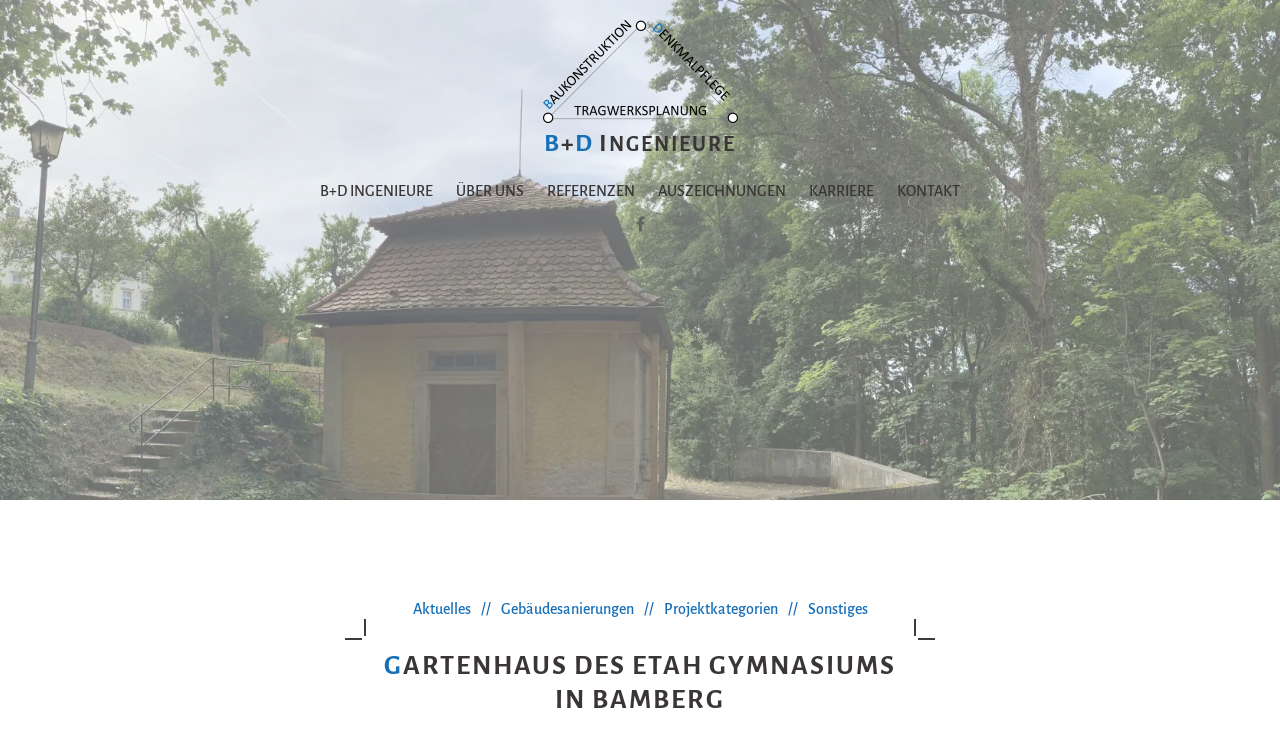

--- FILE ---
content_type: text/html; charset=UTF-8
request_url: https://www.bdingenieure.de/gartenhaus-des-etah-gymnasiums-in-bamberg/
body_size: 119781
content:
<!DOCTYPE html>
<html lang="de">
<head>
	
	<script data-cfasync="false" data-no-defer="1" data-no-minify="1" data-no-optimize="1" defer src="[data-uri]"></script><script data-cfasync="false" data-no-defer="1" data-no-minify="1" data-no-optimize="1" defer src="[data-uri]"></script><meta name='robots' content='index, follow, max-image-preview:large, max-snippet:-1, max-video-preview:-1' />

	<!-- This site is optimized with the Yoast SEO plugin v26.7 - https://yoast.com/wordpress/plugins/seo/ -->
	<meta name="viewport" content="width=device-width, initial-scale=1"><title>Gartenhaus des ETAH Gymnasiums in Bamberg | B+D Ingenieure</title><link rel="preload" href="https://www.bdingenieure.de/wp-content/cache/perfmatters/www.bdingenieure.de/css/post.used.css?ver=1750966675" as="style" /><link rel="stylesheet" id="perfmatters-used-css" href="https://www.bdingenieure.de/wp-content/cache/perfmatters/www.bdingenieure.de/css/post.used.css?ver=1750966675" media="all" />
	<link rel="canonical" href="https://www.bdingenieure.de/gartenhaus-des-etah-gymnasiums-in-bamberg/" />
	<meta property="og:locale" content="de_DE" />
	<meta property="og:type" content="article" />
	<meta property="og:title" content="Gartenhaus des ETAH Gymnasiums in Bamberg | B+D Ingenieure" />
	<meta property="og:url" content="https://www.bdingenieure.de/gartenhaus-des-etah-gymnasiums-in-bamberg/" />
	<meta property="og:site_name" content="B+D Ingenieure" />
	<meta property="article:publisher" content="https://www.facebook.com/bdingenieure/" />
	<meta property="article:published_time" content="2023-09-14T15:28:02+00:00" />
	<meta property="article:modified_time" content="2023-09-14T15:28:03+00:00" />
	<meta property="og:image" content="https://www.bdingenieure.de/wp-content/uploads/2023/09/IMG_1511.jpg" />
	<meta property="og:image:width" content="1920" />
	<meta property="og:image:height" content="939" />
	<meta property="og:image:type" content="image/jpeg" />
	<meta name="author" content="stefans" />
	<meta name="twitter:card" content="summary_large_image" />
	<meta name="twitter:label1" content="Verfasst von" />
	<meta name="twitter:data1" content="stefans" />
	<script type="application/ld+json" class="yoast-schema-graph">{"@context":"https://schema.org","@graph":[{"@type":"Article","@id":"https://www.bdingenieure.de/gartenhaus-des-etah-gymnasiums-in-bamberg/#article","isPartOf":{"@id":"https://www.bdingenieure.de/gartenhaus-des-etah-gymnasiums-in-bamberg/"},"author":{"name":"stefans","@id":"https://www.bdingenieure.de/#/schema/person/458498b412e4819e5426ef720a2077ea"},"headline":"Gartenhaus des ETAH Gymnasiums in Bamberg","datePublished":"2023-09-14T15:28:02+00:00","dateModified":"2023-09-14T15:28:03+00:00","mainEntityOfPage":{"@id":"https://www.bdingenieure.de/gartenhaus-des-etah-gymnasiums-in-bamberg/"},"wordCount":6,"image":{"@id":"https://www.bdingenieure.de/gartenhaus-des-etah-gymnasiums-in-bamberg/#primaryimage"},"thumbnailUrl":"https://www.bdingenieure.de/wp-content/uploads/2023/09/IMG_1511.jpg","articleSection":["Aktuelles","Gebäudesanierungen","Projektkategorien","Sonstiges"],"inLanguage":"de"},{"@type":"WebPage","@id":"https://www.bdingenieure.de/gartenhaus-des-etah-gymnasiums-in-bamberg/","url":"https://www.bdingenieure.de/gartenhaus-des-etah-gymnasiums-in-bamberg/","name":"Gartenhaus des ETAH Gymnasiums in Bamberg | B+D Ingenieure","isPartOf":{"@id":"https://www.bdingenieure.de/#website"},"primaryImageOfPage":{"@id":"https://www.bdingenieure.de/gartenhaus-des-etah-gymnasiums-in-bamberg/#primaryimage"},"image":{"@id":"https://www.bdingenieure.de/gartenhaus-des-etah-gymnasiums-in-bamberg/#primaryimage"},"thumbnailUrl":"https://www.bdingenieure.de/wp-content/uploads/2023/09/IMG_1511.jpg","datePublished":"2023-09-14T15:28:02+00:00","dateModified":"2023-09-14T15:28:03+00:00","author":{"@id":"https://www.bdingenieure.de/#/schema/person/458498b412e4819e5426ef720a2077ea"},"breadcrumb":{"@id":"https://www.bdingenieure.de/gartenhaus-des-etah-gymnasiums-in-bamberg/#breadcrumb"},"inLanguage":"de","potentialAction":[{"@type":"ReadAction","target":["https://www.bdingenieure.de/gartenhaus-des-etah-gymnasiums-in-bamberg/"]}]},{"@type":"ImageObject","inLanguage":"de","@id":"https://www.bdingenieure.de/gartenhaus-des-etah-gymnasiums-in-bamberg/#primaryimage","url":"https://www.bdingenieure.de/wp-content/uploads/2023/09/IMG_1511.jpg","contentUrl":"https://www.bdingenieure.de/wp-content/uploads/2023/09/IMG_1511.jpg","width":1920,"height":939},{"@type":"BreadcrumbList","@id":"https://www.bdingenieure.de/gartenhaus-des-etah-gymnasiums-in-bamberg/#breadcrumb","itemListElement":[{"@type":"ListItem","position":1,"name":"Startseite","item":"https://www.bdingenieure.de/"},{"@type":"ListItem","position":2,"name":"Gartenhaus des ETAH Gymnasiums in Bamberg"}]},{"@type":"WebSite","@id":"https://www.bdingenieure.de/#website","url":"https://www.bdingenieure.de/","name":"B+D Ingenieure","description":"","potentialAction":[{"@type":"SearchAction","target":{"@type":"EntryPoint","urlTemplate":"https://www.bdingenieure.de/?s={search_term_string}"},"query-input":{"@type":"PropertyValueSpecification","valueRequired":true,"valueName":"search_term_string"}}],"inLanguage":"de"},{"@type":"Person","@id":"https://www.bdingenieure.de/#/schema/person/458498b412e4819e5426ef720a2077ea","name":"stefans","image":{"@type":"ImageObject","inLanguage":"de","@id":"https://www.bdingenieure.de/#/schema/person/image/","url":"https://secure.gravatar.com/avatar/8609eb8bb025ef75af77eece6545dfe545815737d91c320224b9828909a38de5?s=96&d=mm&r=g","contentUrl":"https://secure.gravatar.com/avatar/8609eb8bb025ef75af77eece6545dfe545815737d91c320224b9828909a38de5?s=96&d=mm&r=g","caption":"stefans"},"url":"https://www.bdingenieure.de/author/stefans/"}]}</script>
	<!-- / Yoast SEO plugin. -->


<link rel='dns-prefetch' href='//unpkg.com' />
<style>[consent-id]:not(.rcb-content-blocker):not([consent-transaction-complete]):not([consent-visual-use-parent^="children:"]):not([consent-confirm]){opacity:0!important;}
.rcb-content-blocker+.rcb-content-blocker-children-fallback~*{display:none!important;}</style><link rel="preload" href="https://www.bdingenieure.de/wp-content/1510a952ff944b4b8e4b2c4e47156683/dist/1677081086.js?ver=975c5defe73b4b2fde03afbaa384a541" as="script" />
<link rel="preload" href="https://www.bdingenieure.de/wp-content/1510a952ff944b4b8e4b2c4e47156683/dist/19255541.js?ver=64a64f3ab0d5ab261ad8ca6eebf70126" as="script" />
<link rel="preload" href="https://www.bdingenieure.de/wp-content/plugins/real-cookie-banner/public/lib/animate.css/animate.min.css?ver=4.1.1" as="style" />
<script data-cfasync="false" type="text/javascript" defer src="https://www.bdingenieure.de/wp-content/1510a952ff944b4b8e4b2c4e47156683/dist/1677081086.js?ver=975c5defe73b4b2fde03afbaa384a541" id="real-cookie-banner-vendor-real-cookie-banner-banner-js"></script>
<script type="application/json" data-skip-lazy-load="js-extra" data-skip-moving="true" data-no-defer nitro-exclude data-alt-type="application/ld+json" data-dont-merge data-wpmeteor-nooptimize="true" data-cfasync="false" id="af746fe756c9ab21291f3bc23d0f008f01-js-extra">{"slug":"real-cookie-banner","textDomain":"real-cookie-banner","version":"5.2.10","restUrl":"https:\/\/www.bdingenieure.de\/wp-json\/real-cookie-banner\/v1\/","restNamespace":"real-cookie-banner\/v1","restPathObfuscateOffset":"6cb15e7a01e9e773","restRoot":"https:\/\/www.bdingenieure.de\/wp-json\/","restQuery":{"_v":"5.2.10","_locale":"user"},"restNonce":"ac43f0239f","restRecreateNonceEndpoint":"https:\/\/www.bdingenieure.de\/wp-admin\/admin-ajax.php?action=rest-nonce","publicUrl":"https:\/\/www.bdingenieure.de\/wp-content\/plugins\/real-cookie-banner\/public\/","chunkFolder":"dist","chunksLanguageFolder":"https:\/\/www.bdingenieure.de\/wp-content\/languages\/mo-cache\/real-cookie-banner\/","chunks":{"chunk-config-tab-blocker.lite.js":["de_DE-83d48f038e1cf6148175589160cda67e","de_DE-e5c2f3318cd06f18a058318f5795a54b","de_DE-76129424d1eb6744d17357561a128725","de_DE-d3d8ada331df664d13fa407b77bc690b"],"chunk-config-tab-blocker.pro.js":["de_DE-ddf5ae983675e7b6eec2afc2d53654a2","de_DE-487d95eea292aab22c80aa3ae9be41f0","de_DE-ab0e642081d4d0d660276c9cebfe9f5d","de_DE-0f5f6074a855fa677e6086b82145bd50"],"chunk-config-tab-consent.lite.js":["de_DE-3823d7521a3fc2857511061e0d660408"],"chunk-config-tab-consent.pro.js":["de_DE-9cb9ecf8c1e8ce14036b5f3a5e19f098"],"chunk-config-tab-cookies.lite.js":["de_DE-1a51b37d0ef409906245c7ed80d76040","de_DE-e5c2f3318cd06f18a058318f5795a54b","de_DE-76129424d1eb6744d17357561a128725"],"chunk-config-tab-cookies.pro.js":["de_DE-572ee75deed92e7a74abba4b86604687","de_DE-487d95eea292aab22c80aa3ae9be41f0","de_DE-ab0e642081d4d0d660276c9cebfe9f5d"],"chunk-config-tab-dashboard.lite.js":["de_DE-f843c51245ecd2b389746275b3da66b6"],"chunk-config-tab-dashboard.pro.js":["de_DE-ae5ae8f925f0409361cfe395645ac077"],"chunk-config-tab-import.lite.js":["de_DE-66df94240f04843e5a208823e466a850"],"chunk-config-tab-import.pro.js":["de_DE-e5fee6b51986d4ff7a051d6f6a7b076a"],"chunk-config-tab-licensing.lite.js":["de_DE-e01f803e4093b19d6787901b9591b5a6"],"chunk-config-tab-licensing.pro.js":["de_DE-4918ea9704f47c2055904e4104d4ffba"],"chunk-config-tab-scanner.lite.js":["de_DE-b10b39f1099ef599835c729334e38429"],"chunk-config-tab-scanner.pro.js":["de_DE-752a1502ab4f0bebfa2ad50c68ef571f"],"chunk-config-tab-settings.lite.js":["de_DE-37978e0b06b4eb18b16164a2d9c93a2c"],"chunk-config-tab-settings.pro.js":["de_DE-e59d3dcc762e276255c8989fbd1f80e3"],"chunk-config-tab-tcf.lite.js":["de_DE-4f658bdbf0aa370053460bc9e3cd1f69","de_DE-e5c2f3318cd06f18a058318f5795a54b","de_DE-d3d8ada331df664d13fa407b77bc690b"],"chunk-config-tab-tcf.pro.js":["de_DE-e1e83d5b8a28f1f91f63b9de2a8b181a","de_DE-487d95eea292aab22c80aa3ae9be41f0","de_DE-0f5f6074a855fa677e6086b82145bd50"]},"others":{"customizeValuesBanner":"{\"layout\":{\"type\":\"banner\",\"maxHeightEnabled\":false,\"maxHeight\":740,\"dialogMaxWidth\":510,\"dialogPosition\":\"middleCenter\",\"dialogMargin\":[0,0,0,0],\"bannerPosition\":\"bottom\",\"bannerMaxWidth\":1024,\"dialogBorderRadius\":3,\"borderRadius\":5,\"animationIn\":\"slideInUp\",\"animationInDuration\":500,\"animationInOnlyMobile\":true,\"animationOut\":\"none\",\"animationOutDuration\":500,\"animationOutOnlyMobile\":true,\"overlay\":false,\"overlayBg\":\"#000000\",\"overlayBgAlpha\":38,\"overlayBlur\":2},\"decision\":{\"acceptAll\":\"button\",\"acceptEssentials\":\"button\",\"showCloseIcon\":true,\"acceptIndividual\":\"link\",\"buttonOrder\":\"all,essential,save,individual\",\"showGroups\":true,\"groupsFirstView\":false,\"saveButton\":\"always\"},\"design\":{\"bg\":\"#ffffff\",\"textAlign\":\"left\",\"linkTextDecoration\":\"underline\",\"borderWidth\":0,\"borderColor\":\"#ffffff\",\"fontSize\":13,\"fontColor\":\"#2b2b2b\",\"fontInheritFamily\":true,\"fontFamily\":\"Arial, Helvetica, sans-serif\",\"fontWeight\":\"normal\",\"boxShadowEnabled\":true,\"boxShadowOffsetX\":0,\"boxShadowOffsetY\":0,\"boxShadowBlurRadius\":17,\"boxShadowSpreadRadius\":0,\"boxShadowColor\":\"#000000\",\"boxShadowColorAlpha\":20},\"headerDesign\":{\"inheritBg\":true,\"bg\":\"#f4f4f4\",\"inheritTextAlign\":true,\"textAlign\":\"center\",\"padding\":[17,20,15,20],\"logo\":\"\",\"logoRetina\":\"\",\"logoMaxHeight\":40,\"logoPosition\":\"left\",\"logoMargin\":[5,15,5,15],\"fontSize\":20,\"fontColor\":\"#2b2b2b\",\"fontInheritFamily\":true,\"fontFamily\":\"Arial, Helvetica, sans-serif\",\"fontWeight\":\"normal\",\"borderWidth\":1,\"borderColor\":\"#efefef\"},\"bodyDesign\":{\"padding\":[15,20,10,20],\"descriptionInheritFontSize\":true,\"descriptionFontSize\":13,\"dottedGroupsInheritFontSize\":true,\"dottedGroupsFontSize\":13,\"dottedGroupsBulletColor\":\"#15779b\",\"teachingsInheritTextAlign\":true,\"teachingsTextAlign\":\"center\",\"teachingsSeparatorActive\":true,\"teachingsSeparatorWidth\":50,\"teachingsSeparatorHeight\":1,\"teachingsSeparatorColor\":\"#15779b\",\"teachingsInheritFontSize\":false,\"teachingsFontSize\":12,\"teachingsInheritFontColor\":false,\"teachingsFontColor\":\"#585858\",\"accordionMargin\":[10,0,5,0],\"accordionPadding\":[5,10,5,10],\"accordionArrowType\":\"outlined\",\"accordionArrowColor\":\"#15779b\",\"accordionBg\":\"#ffffff\",\"accordionActiveBg\":\"#f9f9f9\",\"accordionHoverBg\":\"#efefef\",\"accordionBorderWidth\":1,\"accordionBorderColor\":\"#efefef\",\"accordionTitleFontSize\":12,\"accordionTitleFontColor\":\"#2b2b2b\",\"accordionTitleFontWeight\":\"normal\",\"accordionDescriptionMargin\":[5,0,0,0],\"accordionDescriptionFontSize\":12,\"accordionDescriptionFontColor\":\"#585858\",\"accordionDescriptionFontWeight\":\"normal\",\"acceptAllOneRowLayout\":false,\"acceptAllPadding\":[10,10,10,10],\"acceptAllBg\":\"#15779b\",\"acceptAllTextAlign\":\"center\",\"acceptAllFontSize\":18,\"acceptAllFontColor\":\"#ffffff\",\"acceptAllFontWeight\":\"normal\",\"acceptAllBorderWidth\":0,\"acceptAllBorderColor\":\"#000000\",\"acceptAllHoverBg\":\"#11607d\",\"acceptAllHoverFontColor\":\"#ffffff\",\"acceptAllHoverBorderColor\":\"#000000\",\"acceptEssentialsUseAcceptAll\":false,\"acceptEssentialsButtonType\":\"\",\"acceptEssentialsPadding\":[10,10,10,10],\"acceptEssentialsBg\":\"#efefef\",\"acceptEssentialsTextAlign\":\"center\",\"acceptEssentialsFontSize\":16,\"acceptEssentialsFontColor\":\"#0a0a0a\",\"acceptEssentialsFontWeight\":\"normal\",\"acceptEssentialsBorderWidth\":0,\"acceptEssentialsBorderColor\":\"#000000\",\"acceptEssentialsHoverBg\":\"#e8e8e8\",\"acceptEssentialsHoverFontColor\":\"#000000\",\"acceptEssentialsHoverBorderColor\":\"#000000\",\"acceptIndividualPadding\":[0,5,0,5],\"acceptIndividualBg\":\"#ffffff\",\"acceptIndividualTextAlign\":\"center\",\"acceptIndividualFontSize\":14,\"acceptIndividualFontColor\":\"#585858\",\"acceptIndividualFontWeight\":\"normal\",\"acceptIndividualBorderWidth\":0,\"acceptIndividualBorderColor\":\"#000000\",\"acceptIndividualHoverBg\":\"#ffffff\",\"acceptIndividualHoverFontColor\":\"#2b2b2b\",\"acceptIndividualHoverBorderColor\":\"#000000\"},\"footerDesign\":{\"poweredByLink\":true,\"inheritBg\":false,\"bg\":\"#fcfcfc\",\"inheritTextAlign\":true,\"textAlign\":\"center\",\"padding\":[10,20,15,20],\"fontSize\":14,\"fontColor\":\"#7c7c7c\",\"fontInheritFamily\":true,\"fontFamily\":\"Arial, Helvetica, sans-serif\",\"fontWeight\":\"normal\",\"hoverFontColor\":\"#2b2b2b\",\"borderWidth\":1,\"borderColor\":\"#efefef\",\"languageSwitcher\":\"flags\"},\"texts\":{\"headline\":\"Privatsph\\u00e4re-Einstellungen\",\"description\":\"Wir verwenden Cookies und \\u00e4hnliche Technologien auf unserer Website und verarbeiten personenbezogene Daten (z.B. deine IP-Adresse) \\u00fcber dich. Wir teilen diese Daten auch mit Dritten. Die Datenverarbeitung kann mit deiner Einwilligung oder auf Basis eines berechtigten Interesses erfolgen, dem du in den individuellen Privatsph\\u00e4re-Einstellungen widersprechen kannst. Du hast das Recht, nur in essenzielle Services einzuwilligen und deine Einwilligung in der Datenschutzerkl\\u00e4rung zu einem sp\\u00e4teren Zeitpunkt zu \\u00e4ndern oder zu widerrufen.\",\"acceptAll\":\"Alle akzeptieren\",\"acceptEssentials\":\"Weiter ohne Einwilligung\",\"acceptIndividual\":\"Individuelle Privatsph\\u00e4re-Einstellungen\",\"poweredBy\":\"2\",\"dataProcessingInUnsafeCountries\":\"Einige Dienste verarbeiten personenbezogene Daten in unsicheren Drittl\\u00e4ndern. Indem du in die Nutzung dieser Services einwilligst, erkl\\u00e4rst du dich auch mit der Verarbeitung deiner Daten in diesen unsicheren Drittl\\u00e4ndern gem\\u00e4\\u00df {{legalBasis}} einverstanden. Dies birgt das Risiko, dass deine Daten von Beh\\u00f6rden zu Kontroll- und \\u00dcberwachungszwecken verarbeitet werden, m\\u00f6glicherweise ohne die M\\u00f6glichkeit eines Rechtsbehelfs.\",\"ageNoticeBanner\":\"Du bist unter {{minAge}} Jahre alt? Dann kannst du nicht in optionale Services einwilligen. Du kannst deine Eltern oder Erziehungsberechtigten bitten, mit dir in diese Services einzuwilligen.\",\"ageNoticeBlocker\":\"Du bist unter {{minAge}} Jahre alt? Leider darfst du diesem Service nicht selbst zustimmen, um diese Inhalte zu sehen. Bitte deine Eltern oder Erziehungsberechtigten, dem Service mit dir zuzustimmen!\",\"listServicesNotice\":\"Wenn du alle Services akzeptierst, erlaubst du, dass {{services}} geladen werden. Diese sind nach ihrem Zweck in Gruppen {{serviceGroups}} unterteilt (Zugeh\\u00f6rigkeit durch hochgestellte Zahlen gekennzeichnet).\",\"listServicesLegitimateInterestNotice\":\"Au\\u00dferdem werden die {{services}} auf der Grundlage eines berechtigten Interesses geladen.\",\"consentForwardingExternalHosts\":\"Deine Einwilligung gilt auch auf {{websites}}.\",\"blockerHeadline\":\"{{name}} aufgrund von Privatsph\\u00e4re-Einstellungen blockiert\",\"blockerLinkShowMissing\":\"Zeige alle Services, denen du noch zustimmen musst\",\"blockerLoadButton\":\"Erforderliche Services akzeptieren und Inhalte laden\",\"blockerAcceptInfo\":\"Wenn du die blockierten Inhalte l\\u00e4dst, werden deine Datenschutzeinstellungen angepasst. Inhalte aus diesem Service werden in Zukunft nicht mehr blockiert. Du hast das Recht, deine Entscheidung jederzeit zu widerrufen oder zu \\u00e4ndern.\",\"stickyHistory\":\"Historie der Privatsph\\u00e4re-Einstellungen\",\"stickyRevoke\":\"Einwilligungen widerrufen\",\"stickyRevokeSuccessMessage\":\"Du hast die Einwilligung f\\u00fcr Services mit dessen Cookies und Verarbeitung personenbezogener Daten erfolgreich widerrufen. Die Seite wird jetzt neu geladen!\",\"stickyChange\":\"Privatsph\\u00e4re-Einstellungen \\u00e4ndern\"},\"individualLayout\":{\"inheritDialogMaxWidth\":false,\"dialogMaxWidth\":970,\"inheritBannerMaxWidth\":false,\"bannerMaxWidth\":1980,\"descriptionTextAlign\":\"left\"},\"group\":{\"checkboxBg\":\"#f0f0f0\",\"checkboxBorderWidth\":1,\"checkboxBorderColor\":\"#d2d2d2\",\"checkboxActiveColor\":\"#ffffff\",\"checkboxActiveBg\":\"#15779b\",\"checkboxActiveBorderColor\":\"#11607d\",\"groupInheritBg\":true,\"groupBg\":\"#f4f4f4\",\"groupPadding\":[15,15,15,15],\"groupSpacing\":10,\"groupBorderRadius\":5,\"groupBorderWidth\":1,\"groupBorderColor\":\"#f4f4f4\",\"headlineFontSize\":16,\"headlineFontWeight\":\"normal\",\"headlineFontColor\":\"#2b2b2b\",\"descriptionFontSize\":14,\"descriptionFontColor\":\"#7c7c7c\",\"linkColor\":\"#7c7c7c\",\"linkHoverColor\":\"#2b2b2b\",\"detailsHideLessRelevant\":true},\"saveButton\":{\"useAcceptAll\":false,\"type\":\"button\",\"padding\":[10,10,10,10],\"bg\":\"#efefef\",\"textAlign\":\"center\",\"fontSize\":16,\"fontColor\":\"#0a0a0a\",\"fontWeight\":\"normal\",\"borderWidth\":0,\"borderColor\":\"#000000\",\"hoverBg\":\"#e8e8e8\",\"hoverFontColor\":\"#000000\",\"hoverBorderColor\":\"#000000\"},\"individualTexts\":{\"headline\":\"Individuelle Privatsph\\u00e4re-Einstellungen\",\"description\":\"Wir verwenden Cookies und \\u00e4hnliche Technologien auf unserer Website und verarbeiten personenbezogene Daten (z.B. deine IP-Adresse) \\u00fcber dich. Wir teilen diese Daten auch mit Dritten. Die Datenverarbeitung kann mit deiner Einwilligung oder auf der Grundlage eines berechtigten Interesses erfolgen, dem du widersprechen kannst. Du hast das Recht, nur in essenzielle Services einzuwilligen und deine Einwilligung zu einem sp\\u00e4teren Zeitpunkt in der Datenschutzerkl\\u00e4rung zu \\u00e4ndern oder zu widerrufen. Nachfolgend findest du eine \\u00dcbersicht \\u00fcber alle Services, die von dieser Website genutzt werden. Du kannst detaillierte Informationen zu jedem Service einsehen und diesen einzeln zustimmen oder von deinem Widerspruchsrecht Gebrauch machen.\",\"save\":\"Individuelle Auswahlen speichern\",\"showMore\":\"Service-Informationen anzeigen\",\"hideMore\":\"Service-Informationen ausblenden\",\"postamble\":\"\"},\"mobile\":{\"enabled\":true,\"maxHeight\":400,\"hideHeader\":false,\"alignment\":\"bottom\",\"scalePercent\":90,\"scalePercentVertical\":-50},\"sticky\":{\"enabled\":false,\"animationsEnabled\":true,\"alignment\":\"left\",\"bubbleBorderRadius\":50,\"icon\":\"fingerprint\",\"iconCustom\":\"\",\"iconCustomRetina\":\"\",\"iconSize\":30,\"iconColor\":\"#ffffff\",\"bubbleMargin\":[10,20,20,20],\"bubblePadding\":15,\"bubbleBg\":\"#15779b\",\"bubbleBorderWidth\":0,\"bubbleBorderColor\":\"#10556f\",\"boxShadowEnabled\":true,\"boxShadowOffsetX\":0,\"boxShadowOffsetY\":2,\"boxShadowBlurRadius\":5,\"boxShadowSpreadRadius\":1,\"boxShadowColor\":\"#105b77\",\"boxShadowColorAlpha\":40,\"bubbleHoverBg\":\"#ffffff\",\"bubbleHoverBorderColor\":\"#000000\",\"hoverIconColor\":\"#000000\",\"hoverIconCustom\":\"\",\"hoverIconCustomRetina\":\"\",\"menuFontSize\":16,\"menuBorderRadius\":5,\"menuItemSpacing\":10,\"menuItemPadding\":[5,10,5,10]},\"customCss\":{\"css\":\"\",\"antiAdBlocker\":\"y\"}}","isPro":false,"showProHints":false,"proUrl":"https:\/\/devowl.io\/de\/go\/real-cookie-banner?source=rcb-lite","showLiteNotice":true,"frontend":{"groups":"[{\"id\":16,\"name\":\"Essenziell\",\"slug\":\"essenziell\",\"description\":\"Essenzielle Services sind f\\u00fcr die grundlegende Funktionalit\\u00e4t der Website erforderlich. Sie enthalten nur technisch notwendige Services. Diesen Services kann nicht widersprochen werden.\",\"isEssential\":true,\"isDefault\":true,\"items\":[{\"id\":1938,\"name\":\"Real Cookie Banner\",\"purpose\":\"Real Cookie Banner bittet Website-Besucher um die Einwilligung zum Setzen von Cookies und zur Verarbeitung personenbezogener Daten. Dazu wird jedem Website-Besucher eine UUID (pseudonyme Identifikation des Nutzers) zugewiesen, die bis zum Ablauf des Cookies zur Speicherung der Einwilligung g\\u00fcltig ist. Cookies werden dazu verwendet, um zu testen, ob Cookies gesetzt werden k\\u00f6nnen, um Referenz auf die dokumentierte Einwilligung zu speichern, um zu speichern, in welche Services aus welchen Service-Gruppen der Besucher eingewilligt hat, und, falls Einwilligung nach dem Transparency &amp; Consent Framework (TCF) eingeholt werden, um die Einwilligungen in TCF Partner, Zwecke, besondere Zwecke, Funktionen und besondere Funktionen zu speichern. Im Rahmen der Darlegungspflicht nach DSGVO wird die erhobene Einwilligung vollumf\\u00e4nglich dokumentiert. Dazu z\\u00e4hlt neben den Services und Service-Gruppen, in welche der Besucher eingewilligt hat, und falls Einwilligung nach dem TCF Standard eingeholt werden, in welche TCF Partner, Zwecke und Funktionen der Besucher eingewilligt hat, alle Einstellungen des Cookie Banners zum Zeitpunkt der Einwilligung als auch die technischen Umst\\u00e4nde (z.B. Gr\\u00f6\\u00dfe des Sichtbereichs bei der Einwilligung) und die Nutzerinteraktionen (z.B. Klick auf Buttons), die zur Einwilligung gef\\u00fchrt haben. Die Einwilligung wird pro Sprache einmal erhoben.\",\"providerContact\":{\"phone\":\"\",\"email\":\"\",\"link\":\"\"},\"isProviderCurrentWebsite\":true,\"provider\":\"B+D Ingenieure\",\"uniqueName\":\"real-cookie-banner\",\"isEmbeddingOnlyExternalResources\":false,\"legalBasis\":\"legal-requirement\",\"dataProcessingInCountries\":[],\"dataProcessingInCountriesSpecialTreatments\":[],\"technicalDefinitions\":[{\"type\":\"http\",\"name\":\"real_cookie_banner*\",\"host\":\".bdingenieure.de\",\"duration\":365,\"durationUnit\":\"d\",\"isSessionDuration\":false,\"purpose\":\"Eindeutiger Identifikator f\\u00fcr die Einwilligung, aber nicht f\\u00fcr den Website-Besucher. Revisionshash f\\u00fcr die Einstellungen des Cookie-Banners (Texte, Farben, Funktionen, Servicegruppen, Dienste, Content Blocker usw.). IDs f\\u00fcr eingewilligte Services und Service-Gruppen.\"},{\"type\":\"http\",\"name\":\"real_cookie_banner*-tcf\",\"host\":\".bdingenieure.de\",\"duration\":365,\"durationUnit\":\"d\",\"isSessionDuration\":false,\"purpose\":\"Im Rahmen von TCF gesammelte Einwilligungen, die im TC-String-Format gespeichert werden, einschlie\\u00dflich TCF-Vendoren, -Zwecke, -Sonderzwecke, -Funktionen und -Sonderfunktionen.\"},{\"type\":\"http\",\"name\":\"real_cookie_banner*-gcm\",\"host\":\".bdingenieure.de\",\"duration\":365,\"durationUnit\":\"d\",\"isSessionDuration\":false,\"purpose\":\"Die im Google Consent Mode gesammelten Einwilligungen in die verschiedenen Einwilligungstypen (Zwecke) werden f\\u00fcr alle mit dem Google Consent Mode kompatiblen Services gespeichert.\"},{\"type\":\"http\",\"name\":\"real_cookie_banner-test\",\"host\":\".bdingenieure.de\",\"duration\":365,\"durationUnit\":\"d\",\"isSessionDuration\":false,\"purpose\":\"Cookie, der gesetzt wurde, um die Funktionalit\\u00e4t von HTTP-Cookies zu testen. Wird sofort nach dem Test gel\\u00f6scht.\"},{\"type\":\"local\",\"name\":\"real_cookie_banner*\",\"host\":\"https:\\\/\\\/www.bdingenieure.de\",\"duration\":1,\"durationUnit\":\"d\",\"isSessionDuration\":false,\"purpose\":\"Eindeutiger Identifikator f\\u00fcr die Einwilligung, aber nicht f\\u00fcr den Website-Besucher. Revisionshash f\\u00fcr die Einstellungen des Cookie-Banners (Texte, Farben, Funktionen, Service-Gruppen, Services, Content Blocker usw.). IDs f\\u00fcr eingewilligte Services und Service-Gruppen. Wird nur solange gespeichert, bis die Einwilligung auf dem Website-Server dokumentiert ist.\"},{\"type\":\"local\",\"name\":\"real_cookie_banner*-tcf\",\"host\":\"https:\\\/\\\/www.bdingenieure.de\",\"duration\":1,\"durationUnit\":\"d\",\"isSessionDuration\":false,\"purpose\":\"Im Rahmen von TCF gesammelte Einwilligungen werden im TC-String-Format gespeichert, einschlie\\u00dflich TCF Vendoren, Zwecke, besondere Zwecke, Funktionen und besondere Funktionen. Wird nur solange gespeichert, bis die Einwilligung auf dem Website-Server dokumentiert ist.\"},{\"type\":\"local\",\"name\":\"real_cookie_banner*-gcm\",\"host\":\"https:\\\/\\\/www.bdingenieure.de\",\"duration\":1,\"durationUnit\":\"d\",\"isSessionDuration\":false,\"purpose\":\"Im Rahmen des Google Consent Mode erfasste Einwilligungen werden f\\u00fcr alle mit dem Google Consent Mode kompatiblen Services in Einwilligungstypen (Zwecke) gespeichert. Wird nur solange gespeichert, bis die Einwilligung auf dem Website-Server dokumentiert ist.\"},{\"type\":\"local\",\"name\":\"real_cookie_banner-consent-queue*\",\"host\":\"https:\\\/\\\/www.bdingenieure.de\",\"duration\":1,\"durationUnit\":\"d\",\"isSessionDuration\":false,\"purpose\":\"Lokale Zwischenspeicherung (Caching) der Auswahl im Cookie-Banner, bis der Server die Einwilligung dokumentiert; Dokumentation periodisch oder bei Seitenwechseln versucht, wenn der Server nicht verf\\u00fcgbar oder \\u00fcberlastet ist.\"}],\"codeDynamics\":[],\"providerPrivacyPolicyUrl\":\"\",\"providerLegalNoticeUrl\":\"\",\"tagManagerOptInEventName\":\"\",\"tagManagerOptOutEventName\":\"\",\"googleConsentModeConsentTypes\":[],\"executePriority\":10,\"codeOptIn\":\"\",\"executeCodeOptInWhenNoTagManagerConsentIsGiven\":false,\"codeOptOut\":\"\",\"executeCodeOptOutWhenNoTagManagerConsentIsGiven\":false,\"deleteTechnicalDefinitionsAfterOptOut\":false,\"codeOnPageLoad\":\"\",\"presetId\":\"real-cookie-banner\"}]},{\"id\":17,\"name\":\"Funktional\",\"slug\":\"funktional\",\"description\":\"Funktionale Services sind notwendig, um \\u00fcber die wesentliche Funktionalit\\u00e4t der Website hinausgehende Features wie h\\u00fcbschere Schriftarten, Videowiedergabe oder interaktive Web 2.0-Features bereitzustellen. Inhalte von z.B. Video- und Social Media-Plattformen sind standardm\\u00e4\\u00dfig gesperrt und k\\u00f6nnen zugestimmt werden. Wenn dem Service zugestimmt wird, werden diese Inhalte automatisch ohne weitere manuelle Einwilligung geladen.\",\"isEssential\":false,\"isDefault\":true,\"items\":[{\"id\":1944,\"name\":\"Emojis\",\"purpose\":\"WordPress Emoji ist ein Emoji-Set, das von wordpress.org geladen wird. Es werden keine Cookies im technischen Sinne auf dem Client des Nutzers gesetzt, jedoch werden technische und personenbezogene Daten wie die IP-Adresse vom Client an den Server des Dienstanbieters \\u00fcbertragen, um die Nutzung des Dienstes zu erm\\u00f6glichen.\",\"providerContact\":{\"phone\":\"\",\"email\":\"\",\"link\":\"\"},\"isProviderCurrentWebsite\":false,\"provider\":\"WordPress.org\",\"uniqueName\":\"wordpress-emojis\",\"isEmbeddingOnlyExternalResources\":true,\"legalBasis\":\"consent\",\"dataProcessingInCountries\":[\"US\"],\"dataProcessingInCountriesSpecialTreatments\":[],\"technicalDefinitions\":[{\"type\":\"http\",\"name\":\"\",\"host\":\"\",\"duration\":0,\"durationUnit\":\"y\",\"isSessionDuration\":false,\"purpose\":\"\"}],\"codeDynamics\":[],\"providerPrivacyPolicyUrl\":\"https:\\\/\\\/de.wordpress.org\\\/about\\\/privacy\\\/\",\"providerLegalNoticeUrl\":\"\",\"tagManagerOptInEventName\":\"\",\"tagManagerOptOutEventName\":\"\",\"googleConsentModeConsentTypes\":[],\"executePriority\":10,\"codeOptIn\":\"\",\"executeCodeOptInWhenNoTagManagerConsentIsGiven\":false,\"codeOptOut\":\"\",\"executeCodeOptOutWhenNoTagManagerConsentIsGiven\":false,\"deleteTechnicalDefinitionsAfterOptOut\":false,\"codeOnPageLoad\":\"\",\"presetId\":\"wordpress-emojis\"},{\"id\":1942,\"name\":\"Google Maps\",\"purpose\":\"Google Maps zeigt Karten auf der Website als Iframe oder \\u00fcber JavaScript direkt eingebettet als Teil der Website an. Auf dem Client-Ger\\u00e4t des Nutzers werden keine Cookies im technischen Sinne gesetzt, aber es werden technische und pers\\u00f6nliche Daten wie z.B. die IP-Adresse vom Client an den Server des Diensteanbieters \\u00fcbertragen, um die Nutzung des Dienstes zu erm\\u00f6glichen.\",\"providerContact\":{\"phone\":\"\",\"email\":\"\",\"link\":\"\"},\"isProviderCurrentWebsite\":false,\"provider\":\"Google Ireland Limited\",\"uniqueName\":\"google-maps\",\"isEmbeddingOnlyExternalResources\":true,\"legalBasis\":\"consent\",\"dataProcessingInCountries\":[],\"dataProcessingInCountriesSpecialTreatments\":[],\"technicalDefinitions\":[{\"type\":\"http\",\"name\":\"\",\"host\":\"\",\"duration\":0,\"durationUnit\":\"y\",\"isSessionDuration\":false,\"purpose\":\"\"}],\"codeDynamics\":[],\"providerPrivacyPolicyUrl\":\"https:\\\/\\\/policies.google.com\\\/privacy\",\"providerLegalNoticeUrl\":\"\",\"tagManagerOptInEventName\":\"\",\"tagManagerOptOutEventName\":\"\",\"googleConsentModeConsentTypes\":[],\"executePriority\":10,\"codeOptIn\":\"\",\"executeCodeOptInWhenNoTagManagerConsentIsGiven\":false,\"codeOptOut\":\"\",\"executeCodeOptOutWhenNoTagManagerConsentIsGiven\":false,\"deleteTechnicalDefinitionsAfterOptOut\":false,\"codeOnPageLoad\":\"\",\"presetId\":\"\"}]},{\"id\":19,\"name\":\"Marketing\",\"slug\":\"marketing\",\"description\":\"Marketing Services werden von uns und Dritten genutzt, um das Verhalten einzelner Nutzer aufzuzeichnen, die gesammelten Daten zu analysieren und z.B. personalisierte Werbung anzuzeigen. Diese Services erm\\u00f6glichen es uns, Nutzer \\u00fcber mehrere Websites hinweg zu verfolgen.\",\"isEssential\":false,\"isDefault\":true,\"items\":[{\"id\":1940,\"name\":\"Facebook Page Plugin\",\"purpose\":\"Facebook Page Plugin zeigt Informationen \\u00fcber eine bestimmte Facebook-Fanseite, die dem Besucher dieser Website gefallen k\\u00f6nnten. Die Cookies werden sowohl zum Sammeln \\u00e4hnlicher Inhalte als auch zum Sammeln der besuchten Webseiten verwendet. Diese Daten k\\u00f6nnen mit den Daten der auf facebook.com registrierten Nutzer mit ihren Facebook-Konten verkn\\u00fcpft werden.\",\"providerContact\":{\"phone\":\"\",\"email\":\"\",\"link\":\"\"},\"isProviderCurrentWebsite\":false,\"provider\":\"Meta Platforms Ireland Limited\",\"uniqueName\":\"facebook-page-plugin\",\"isEmbeddingOnlyExternalResources\":true,\"legalBasis\":\"consent\",\"dataProcessingInCountries\":[],\"dataProcessingInCountriesSpecialTreatments\":[],\"technicalDefinitions\":[{\"type\":\"http\",\"name\":\"\",\"host\":\"\",\"duration\":0,\"durationUnit\":\"y\",\"isSessionDuration\":false,\"purpose\":\"\"}],\"codeDynamics\":[],\"providerPrivacyPolicyUrl\":\"https:\\\/\\\/www.facebook.com\\\/privacy\\\/policy\\\/\",\"providerLegalNoticeUrl\":\"\",\"tagManagerOptInEventName\":\"\",\"tagManagerOptOutEventName\":\"\",\"googleConsentModeConsentTypes\":[],\"executePriority\":10,\"codeOptIn\":\"base64-encoded:[base64]\",\"executeCodeOptInWhenNoTagManagerConsentIsGiven\":false,\"codeOptOut\":\"\",\"executeCodeOptOutWhenNoTagManagerConsentIsGiven\":false,\"deleteTechnicalDefinitionsAfterOptOut\":false,\"codeOnPageLoad\":\"\",\"presetId\":\"\"}]}]","links":[{"id":2137,"label":"Datenschutzerkl\u00e4rung","pageType":"privacyPolicy","isExternalUrl":false,"pageId":102,"url":"https:\/\/www.bdingenieure.de\/datenschutz\/","hideCookieBanner":true,"isTargetBlank":true},{"id":2138,"label":"Impressum","pageType":"legalNotice","isExternalUrl":false,"pageId":13,"url":"https:\/\/www.bdingenieure.de\/impressum\/","hideCookieBanner":true,"isTargetBlank":true}],"websiteOperator":{"address":"","country":"","contactEmail":"base64-encoded:aW5mby1idEBiZGluZ2VuaWV1cmUuZGU=","contactPhone":"","contactFormUrl":false},"blocker":[{"id":1945,"name":"WordPress Emojis","description":"","rules":["*s.w.org\/images\/core\/emoji*","window._wpemojiSettings","link[href=\"\/\/s.w.org\"]"],"criteria":"services","tcfVendors":[],"tcfPurposes":[1],"services":[1944],"isVisual":false,"visualType":"default","visualMediaThumbnail":0,"visualContentType":"","isVisualDarkMode":false,"visualBlur":0,"visualDownloadThumbnail":false,"visualHeroButtonText":"","shouldForceToShowVisual":false,"presetId":"wordpress-emojis","visualThumbnail":null},{"id":1943,"name":"Google Maps","description":"","rules":["*maps.google.com*","*google.*\/maps*","*maps.googleapis.com*","*maps.gstatic.com*","*google.maps.Map(*","div[data-settings*=\"wpgmza_\"]","*\/wp-content\/plugins\/wp-google-maps\/*","*\/wp-content\/plugins\/wp-google-maps-pro\/*","div[class=\"gmp_map_opts\"]","div[class=\"et_pb_map\"]","div[class*=\"uncode-gmaps-widget\"]","*uncode.gmaps*.js*","*dynamic-google-maps.js*","*@googlemaps\/markerclustererplus\/*","div[data-widget_type*=\"dyncontel-acf-google-maps\"]","*\/wp-content\/plugins\/wp-google-map-gold\/assets\/js\/*","*\/wp-content\/plugins\/wp-google-map-plugin\/assets\/js\/*","*\/wp-content\/plugins\/wp-google-maps-gold\/js\/*",".data(\"wpgmp_maps\")","div[class*=\"wpgmp_map_container\"]","div[data-map-provider=\"google\"]","div[class*=\"module-maps-pro\"]","div[id=\"wpsl-wrap\"]","*\/wp-content\/plugins\/wp-store-locator\/js\/*","script[id=\"google-maps-infobox-js\"]","*google.maps.event*","div[class*=\"fusion-google-map\"]","*\/wp-content\/plugins\/extensions-for-elementor\/assets\/lib\/gmap3\/gmap3*","div[class*=\"elementor-widget-ee-mb-google-map\"]","div[class*=\"mec-events-meta-group-gmap\"]","*\/wp-content\/plugins\/modern-events-calendar\/assets\/packages\/richmarker\/richmarker*","*\/wp-content\/plugins\/modern-events-calendar\/assets\/js\/googlemap*",".mecGoogleMaps('","div[class*=\"google_map_shortcode_wrapper\"]","*\/wp-content\/themes\/wpresidence\/js\/google_js\/google_map_code_listing*","*\/wp-content\/themes\/wpresidence\/js\/google_js\/google_map_code.js*","*\/wp-content\/themes\/wpresidence\/js\/infobox*","div[class*=\"elementor-widget-premium-addon-maps\"]","div[class*=\"premium-maps-container\"]","*\/wp-content\/plugins\/premium-addons-for-elementor\/assets\/frontend\/min-js\/premium-maps.min.js*","section[class*=\"ff-map\"]","*\/wp-content\/themes\/ark\/assets\/plugins\/google-map*","*\/wp-content\/themes\/ark\/assets\/scripts\/components\/google-map*","*\/wp-content\/plugins\/ultimate-elementor\/assets\/min-js\/uael-google-map*","div[class*=\"elementor-widget-uael-google-map\"]","div[class*=\"wpforms-geolocation-map\"]","*\/wp-content\/plugins\/wpforms-geolocation\/assets\/js\/wpforms-geolocation-google-api*","iframe[src*=\"?callback=map-iframe\"]","*\/wp-content\/plugins\/codespacing-progress-map\/assets\/js\/*","div[class*=\"codespacing_progress_map_area\"]","div[class*=\"qode_google_map\"]","*wp-content\/plugins\/wp-grid-builder-map-facet\/assets\/js*","div[class*=\"wpgb-map-facet\"]","*wp-content\/themes\/my-listing\/assets\/dist\/maps\/google-maps\/*","*wp-content\/themes\/my-listing\/assets\/dist\/explore*","div[class*=\"c27-map\"]","div[class*=\"elementor-widget-case27-explore-widget\"]","*wp-content\/themes\/salient\/js\/build\/map*","div[class*=\"nectar-google-map\"]"],"criteria":"services","tcfVendors":[],"tcfPurposes":[1],"services":[1942],"isVisual":true,"visualType":"default","visualMediaThumbnail":0,"visualContentType":"","isVisualDarkMode":false,"visualBlur":0,"visualDownloadThumbnail":false,"visualHeroButtonText":"","shouldForceToShowVisual":false,"presetId":"","visualThumbnail":null},{"id":1941,"name":"Facebook Page Plugin","description":"Informationen \u00fcber eine Facebook-Seite wurden blockiert, da du nicht erlaubt hast, diese zu laden.","rules":["*facebook.com\/plugins\/page.php*","*fbcdn.net*","div[class=\"fb-page\"]"],"criteria":"services","tcfVendors":[],"tcfPurposes":[1],"services":[1940],"isVisual":true,"visualType":"default","visualMediaThumbnail":0,"visualContentType":"","isVisualDarkMode":false,"visualBlur":0,"visualDownloadThumbnail":false,"visualHeroButtonText":"","shouldForceToShowVisual":false,"presetId":"","visualThumbnail":null}],"languageSwitcher":[],"predefinedDataProcessingInSafeCountriesLists":{"GDPR":["AT","BE","BG","HR","CY","CZ","DK","EE","FI","FR","DE","GR","HU","IE","IS","IT","LI","LV","LT","LU","MT","NL","NO","PL","PT","RO","SK","SI","ES","SE"],"DSG":["CH"],"GDPR+DSG":[],"ADEQUACY_EU":["AD","AR","CA","FO","GG","IL","IM","JP","JE","NZ","KR","CH","GB","UY","US"],"ADEQUACY_CH":["DE","AD","AR","AT","BE","BG","CA","CY","HR","DK","ES","EE","FI","FR","GI","GR","GG","HU","IM","FO","IE","IS","IL","IT","JE","LV","LI","LT","LU","MT","MC","NO","NZ","NL","PL","PT","CZ","RO","GB","SK","SI","SE","UY","US"]},"decisionCookieName":"real_cookie_banner-blog:1","revisionHash":"19e2f0c43292b248d11ee2cbfbe164ff","territorialLegalBasis":["gdpr-eprivacy"],"setCookiesViaManager":"none","isRespectDoNotTrack":false,"failedConsentDocumentationHandling":"essentials","isAcceptAllForBots":true,"isDataProcessingInUnsafeCountries":false,"isAgeNotice":true,"ageNoticeAgeLimit":16,"isListServicesNotice":false,"isBannerLessConsent":false,"isTcf":false,"isGcm":false,"isGcmListPurposes":false,"hasLazyData":false},"anonymousContentUrl":"https:\/\/www.bdingenieure.de\/wp-content\/1510a952ff944b4b8e4b2c4e47156683\/dist\/","anonymousHash":"1510a952ff944b4b8e4b2c4e47156683","hasDynamicPreDecisions":false,"isLicensed":false,"isDevLicense":false,"multilingualSkipHTMLForTag":"","isCurrentlyInTranslationEditorPreview":false,"defaultLanguage":"","currentLanguage":"","activeLanguages":[],"context":"","iso3166OneAlpha2":{"AF":"Afghanistan","AL":"Albanien","DZ":"Algerien","AS":"Amerikanisch-Samoa","AD":"Andorra","AO":"Angola","AI":"Anguilla","AQ":"Antarktis","AG":"Antigua und Barbuda","AR":"Argentinien","AM":"Armenien","AW":"Aruba","AZ":"Aserbaidschan","AU":"Australien","BS":"Bahamas","BH":"Bahrain","BD":"Bangladesch","BB":"Barbados","BY":"Belarus","BE":"Belgien","BZ":"Belize","BJ":"Benin","BM":"Bermuda","BT":"Bhutan","BO":"Bolivien","BA":"Bosnien und Herzegowina","BW":"Botswana","BV":"Bouvetinsel","BR":"Brasilien","IO":"Britisches Territorium im Indischen Ozean","BN":"Brunei Darussalam","BG":"Bulgarien","BF":"Burkina Faso","BI":"Burundi","CL":"Chile","CN":"China","CK":"Cookinseln","CR":"Costa Rica","CW":"Cura\u00e7ao","DE":"Deutschland","LA":"Die Laotische Demokratische Volksrepublik","DM":"Dominica","DO":"Dominikanische Republik","DJ":"Dschibuti","DK":"D\u00e4nemark","EC":"Ecuador","SV":"El Salvador","ER":"Eritrea","EE":"Estland","FK":"Falklandinseln (Malwinen)","FJ":"Fidschi","FI":"Finnland","FR":"Frankreich","GF":"Franz\u00f6sisch-Guayana","PF":"Franz\u00f6sisch-Polynesien","TF":"Franz\u00f6sische S\u00fcd- und Antarktisgebiete","FO":"F\u00e4r\u00f6er Inseln","FM":"F\u00f6derierte Staaten von Mikronesien","GA":"Gabun","GM":"Gambia","GE":"Georgien","GH":"Ghana","GI":"Gibraltar","GD":"Grenada","GR":"Griechenland","GL":"Gr\u00f6nland","GP":"Guadeloupe","GU":"Guam","GT":"Guatemala","GG":"Guernsey","GN":"Guinea","GW":"Guinea-Bissau","GY":"Guyana","HT":"Haiti","HM":"Heard und die McDonaldinseln","VA":"Heiliger Stuhl (Staat Vatikanstadt)","HN":"Honduras","HK":"Hong Kong","IN":"Indien","ID":"Indonesien","IQ":"Irak","IE":"Irland","IR":"Islamische Republik Iran","IS":"Island","IM":"Isle of Man","IL":"Israel","IT":"Italien","JM":"Jamaika","JP":"Japan","YE":"Jemen","JE":"Jersey","JO":"Jordanien","VG":"Jungferninseln, Britisch","VI":"Jungferninseln, U.S.","KY":"Kaimaninseln","KH":"Kambodscha","CM":"Kamerun","CA":"Kanada","CV":"Kap Verde","BQ":"Karibischen Niederlande","KZ":"Kasachstan","QA":"Katar","KE":"Kenia","KG":"Kirgisistan","KI":"Kiribati","UM":"Kleinere Inselbesitzungen der Vereinigten Staaten","CC":"Kokosinseln","CO":"Kolumbien","KM":"Komoren","CG":"Kongo","CD":"Kongo, Demokratische Republik","KR":"Korea","XK":"Kosovo","HR":"Kroatien","CU":"Kuba","KW":"Kuwait","LS":"Lesotho","LV":"Lettland","LB":"Libanon","LR":"Liberia","LY":"Libysch-Arabische Dschamahirija","LI":"Liechtenstein","LT":"Litauen","LU":"Luxemburg","MO":"Macao","MG":"Madagaskar","MW":"Malawi","MY":"Malaysia","MV":"Malediven","ML":"Mali","MT":"Malta","MA":"Marokko","MH":"Marshallinseln","MQ":"Martinique","MR":"Mauretanien","MU":"Mauritius","YT":"Mayotte","MK":"Mazedonien","MX":"Mexiko","MD":"Moldawien","MC":"Monaco","MN":"Mongolei","ME":"Montenegro","MS":"Montserrat","MZ":"Mosambik","MM":"Myanmar","NA":"Namibia","NR":"Nauru","NP":"Nepal","NC":"Neukaledonien","NZ":"Neuseeland","NI":"Nicaragua","NL":"Niederlande","AN":"Niederl\u00e4ndische Antillen","NE":"Niger","NG":"Nigeria","NU":"Niue","KP":"Nordkorea","NF":"Norfolkinsel","NO":"Norwegen","MP":"N\u00f6rdliche Marianen","OM":"Oman","PK":"Pakistan","PW":"Palau","PS":"Pal\u00e4stinensisches Gebiet, besetzt","PA":"Panama","PG":"Papua-Neuguinea","PY":"Paraguay","PE":"Peru","PH":"Philippinen","PN":"Pitcairn","PL":"Polen","PT":"Portugal","PR":"Puerto Rico","CI":"Republik C\u00f4te d'Ivoire","RW":"Ruanda","RO":"Rum\u00e4nien","RU":"Russische F\u00f6deration","RE":"R\u00e9union","BL":"Saint Barth\u00e9l\u00e9my","PM":"Saint Pierre und Miquelo","SB":"Salomonen","ZM":"Sambia","WS":"Samoa","SM":"San Marino","SH":"Sankt Helena","MF":"Sankt Martin","SA":"Saudi-Arabien","SE":"Schweden","CH":"Schweiz","SN":"Senegal","RS":"Serbien","SC":"Seychellen","SL":"Sierra Leone","ZW":"Simbabwe","SG":"Singapur","SX":"Sint Maarten","SK":"Slowakei","SI":"Slowenien","SO":"Somalia","ES":"Spanien","LK":"Sri Lanka","KN":"St. Kitts und Nevis","LC":"St. Lucia","VC":"St. Vincent und Grenadinen","SD":"Sudan","SR":"Surinam","SJ":"Svalbard und Jan Mayen","SZ":"Swasiland","SY":"Syrische Arabische Republik","ST":"S\u00e3o Tom\u00e9 und Pr\u00edncipe","ZA":"S\u00fcdafrika","GS":"S\u00fcdgeorgien und die S\u00fcdlichen Sandwichinseln","SS":"S\u00fcdsudan","TJ":"Tadschikistan","TW":"Taiwan","TZ":"Tansania","TH":"Thailand","TL":"Timor-Leste","TG":"Togo","TK":"Tokelau","TO":"Tonga","TT":"Trinidad und Tobago","TD":"Tschad","CZ":"Tschechische Republik","TN":"Tunesien","TM":"Turkmenistan","TC":"Turks- und Caicosinseln","TV":"Tuvalu","TR":"T\u00fcrkei","UG":"Uganda","UA":"Ukraine","HU":"Ungarn","UY":"Uruguay","UZ":"Usbekistan","VU":"Vanuatu","VE":"Venezuela","AE":"Vereinigte Arabische Emirate","US":"Vereinigte Staaten","GB":"Vereinigtes K\u00f6nigreich","VN":"Vietnam","WF":"Wallis und Futuna","CX":"Weihnachtsinsel","EH":"Westsahara","CF":"Zentralafrikanische Republik","CY":"Zypern","EG":"\u00c4gypten","GQ":"\u00c4quatorialguinea","ET":"\u00c4thiopien","AX":"\u00c5land Inseln","AT":"\u00d6sterreich"},"visualParentSelectors":{".et_pb_video_box":1,".et_pb_video_slider:has(>.et_pb_slider_carousel %s)":"self",".ast-oembed-container":1,".wpb_video_wrapper":1,".gdlr-core-pbf-background-wrap":1},"isPreventPreDecision":false,"isInvalidateImplicitUserConsent":false,"dependantVisibilityContainers":["[role=\"tabpanel\"]",".eael-tab-content-item",".wpcs_content_inner",".op3-contenttoggleitem-content",".op3-popoverlay-content",".pum-overlay","[data-elementor-type=\"popup\"]",".wp-block-ub-content-toggle-accordion-content-wrap",".w-popup-wrap",".oxy-lightbox_inner[data-inner-content=true]",".oxy-pro-accordion_body",".oxy-tab-content",".kt-accordion-panel",".vc_tta-panel-body",".mfp-hide","div[id^=\"tve_thrive_lightbox_\"]",".brxe-xpromodalnestable",".evcal_eventcard",".divioverlay",".et_pb_toggle_content"],"disableDeduplicateExceptions":[".et_pb_video_slider"],"bannerDesignVersion":12,"bannerI18n":{"showMore":"Mehr anzeigen","hideMore":"Verstecken","showLessRelevantDetails":"Weitere Details anzeigen (%s)","hideLessRelevantDetails":"Weitere Details ausblenden (%s)","other":"Anderes","legalBasis":{"label":"Verwendung auf gesetzlicher Grundlage von","consentPersonalData":"Einwilligung zur Verarbeitung personenbezogener Daten","consentStorage":"Einwilligung zur Speicherung oder zum Zugriff auf Informationen auf der Endeinrichtung des Nutzers","legitimateInterestPersonalData":"Berechtigtes Interesse zur Verarbeitung personenbezogener Daten","legitimateInterestStorage":"Bereitstellung eines ausdr\u00fccklich gew\u00fcnschten digitalen Dienstes zur Speicherung oder zum Zugriff auf Informationen auf der Endeinrichtung des Nutzers","legalRequirementPersonalData":"Erf\u00fcllung einer rechtlichen Verpflichtung zur Verarbeitung personenbezogener Daten"},"territorialLegalBasisArticles":{"gdpr-eprivacy":{"dataProcessingInUnsafeCountries":"Art. 49 Abs. 1 lit. a DSGVO"},"dsg-switzerland":{"dataProcessingInUnsafeCountries":"Art. 17 Abs. 1 lit. a DSG (Schweiz)"}},"legitimateInterest":"Berechtigtes Interesse","consent":"Einwilligung","crawlerLinkAlert":"Wir haben erkannt, dass du ein Crawler\/Bot bist. Nur nat\u00fcrliche Personen d\u00fcrfen in Cookies und die Verarbeitung von personenbezogenen Daten einwilligen. Daher hat der Link f\u00fcr dich keine Funktion.","technicalCookieDefinitions":"Technische Cookie-Definitionen","technicalCookieName":"Technischer Cookie Name","usesCookies":"Verwendete Cookies","cookieRefresh":"Cookie-Erneuerung","usesNonCookieAccess":"Verwendet Cookie-\u00e4hnliche Informationen (LocalStorage, SessionStorage, IndexDB, etc.)","host":"Host","duration":"Dauer","noExpiration":"Kein Ablauf","type":"Typ","purpose":"Zweck","purposes":"Zwecke","headerTitlePrivacyPolicyHistory":"Privatsph\u00e4re-Einstellungen: Historie","skipToConsentChoices":"Zu Einwilligungsoptionen springen","historyLabel":"Einwilligungen anzeigen vom","historyItemLoadError":"Das Lesen der Zustimmung ist fehlgeschlagen. Bitte versuche es sp\u00e4ter noch einmal!","historySelectNone":"Noch nicht eingewilligt","provider":"Anbieter","providerContactPhone":"Telefon","providerContactEmail":"E-Mail","providerContactLink":"Kontaktformular","providerPrivacyPolicyUrl":"Datenschutzerkl\u00e4rung","providerLegalNoticeUrl":"Impressum","nonStandard":"Nicht standardisierte Datenverarbeitung","nonStandardDesc":"Einige Services setzen Cookies und\/oder verarbeiten personenbezogene Daten, ohne die Standards f\u00fcr die Mitteilung der Einwilligung einzuhalten. Diese Services werden in mehrere Gruppen eingeteilt. Sogenannte \"essenzielle Services\" werden auf Basis eines berechtigten Interesses genutzt und k\u00f6nnen nicht abgew\u00e4hlt werden (ein Widerspruch muss ggf. per E-Mail oder Brief gem\u00e4\u00df der Datenschutzerkl\u00e4rung erfolgen), w\u00e4hrend alle anderen Services nur nach einer Einwilligung genutzt werden.","dataProcessingInThirdCountries":"Datenverarbeitung in Drittl\u00e4ndern","safetyMechanisms":{"label":"Sicherheitsmechanismen f\u00fcr die Daten\u00fcbermittlung","standardContractualClauses":"Standardvertragsklauseln","adequacyDecision":"Angemessenheitsbeschluss","eu":"EU","switzerland":"Schweiz","bindingCorporateRules":"Verbindliche interne Datenschutzvorschriften","contractualGuaranteeSccSubprocessors":"Vertragliche Garantie f\u00fcr Standardvertragsklauseln mit Unterauftragsverarbeitern"},"durationUnit":{"n1":{"s":"Sekunde","m":"Minute","h":"Stunde","d":"Tag","mo":"Monat","y":"Jahr"},"nx":{"s":"Sekunden","m":"Minuten","h":"Stunden","d":"Tage","mo":"Monate","y":"Jahre"}},"close":"Schlie\u00dfen","closeWithoutSaving":"Schlie\u00dfen ohne Speichern","yes":"Ja","no":"Nein","unknown":"Unbekannt","none":"Nichts","noLicense":"Keine Lizenz aktiviert - kein Produktionseinsatz!","devLicense":"Produktlizenz nicht f\u00fcr den Produktionseinsatz!","devLicenseLearnMore":"Mehr erfahren","devLicenseLink":"https:\/\/devowl.io\/de\/wissensdatenbank\/lizenz-installations-typ\/","andSeparator":" und ","deprecated":{"appropriateSafeguard":"Geeignete Garantien","dataProcessingInUnsafeCountries":"Datenverarbeitung in unsicheren Drittl\u00e4ndern","legalRequirement":"Erf\u00fcllung einer rechtlichen Verpflichtung"}},"pageRequestUuid4":"ab5b83041-a850-446a-af59-b13588400a6a","pageByIdUrl":"https:\/\/www.bdingenieure.de?page_id","pluginUrl":"https:\/\/devowl.io\/wordpress-real-cookie-banner\/"}}</script><script data-skip-lazy-load="js-extra" data-skip-moving="true" data-no-defer nitro-exclude data-alt-type="application/ld+json" data-dont-merge data-wpmeteor-nooptimize="true" data-cfasync="false" id="af746fe756c9ab21291f3bc23d0f008f02-js-extra" defer src="[data-uri]"></script><script data-cfasync="false" type="text/javascript" id="real-cookie-banner-banner-js-before" defer src="[data-uri]"></script>
<script data-cfasync="false" type="text/javascript" defer src="https://www.bdingenieure.de/wp-content/1510a952ff944b4b8e4b2c4e47156683/dist/19255541.js?ver=64a64f3ab0d5ab261ad8ca6eebf70126" id="real-cookie-banner-banner-js"></script>
<link rel='stylesheet' id='animate-css-css' href='https://www.bdingenieure.de/wp-content/plugins/real-cookie-banner/public/lib/animate.css/animate.min.css?ver=4.1.1' type='text/css' media='all' />
<style id='wp-img-auto-sizes-contain-inline-css' type='text/css'>
img:is([sizes=auto i],[sizes^="auto," i]){contain-intrinsic-size:3000px 1500px}
/*# sourceURL=wp-img-auto-sizes-contain-inline-css */
</style>

<link rel="stylesheet" id="twb-global-css" type="text/css" media="all" data-pmdelayedstyle="https://www.bdingenieure.de/wp-content/plugins/wd-instagram-feed/booster/assets/css/global.css?ver=1.0.0">
<link rel="stylesheet" id="wp-block-library-css" type="text/css" media="all" data-pmdelayedstyle="https://www.bdingenieure.de/wp-includes/css/dist/block-library/style.min.css?ver=6.9">
<style id='classic-theme-styles-inline-css' type='text/css'>
/*! This file is auto-generated */
.wp-block-button__link{color:#fff;background-color:#32373c;border-radius:9999px;box-shadow:none;text-decoration:none;padding:calc(.667em + 2px) calc(1.333em + 2px);font-size:1.125em}.wp-block-file__button{background:#32373c;color:#fff;text-decoration:none}
/*# sourceURL=/wp-includes/css/classic-themes.min.css */
</style>
<link rel="stylesheet" id="accessibility-plugin-onetap-pro-css" type="text/css" media="all" data-pmdelayedstyle="https://www.bdingenieure.de/wp-content/plugins/accessibility-plugin-onetap-pro/assets/css/apop-front-end.min.css?ver=6.11.0">
<style id='accessibility-plugin-onetap-pro-inline-css' type='text/css'>

		.onetap-container-toggle .onetap-toggle svg,
		nav.onetap-accessibility.onetap-plugin-onetap .onetap-container .onetap-accessibility-settings header.onetap-header-top .onetap-site-container .onetap-site-info .onetap-image svg {
			fill: #166fb7 !important;
		}		
		nav.onetap-accessibility.onetap-plugin-onetap .onetap-container .onetap-accessibility-settings .onetap-features-container .onetap-features .onetap-box-feature.onetap-lv2 .onetap-title p.onetap-option-levels span.onetap-level.onetap-level1, nav.onetap-accessibility.onetap-plugin-onetap .onetap-container .onetap-accessibility-settings .onetap-features-container .onetap-features .onetap-box-feature.onetap-lv2 .onetap-title p.onetap-option-levels span.onetap-level.onetap-level2,
		nav.onetap-accessibility.onetap-plugin-onetap .onetap-container .onetap-accessibility-settings .onetap-features-container .onetap-features .onetap-box-feature.onetap-lv3 .onetap-title p.onetap-option-levels span.onetap-level.onetap-level1, nav.onetap-accessibility.onetap-plugin-onetap .onetap-container .onetap-accessibility-settings .onetap-features-container .onetap-features .onetap-box-feature.onetap-lv3 .onetap-title p.onetap-option-levels span.onetap-level.onetap-level2, nav.onetap-accessibility.onetap-plugin-onetap .onetap-container .onetap-accessibility-settings .onetap-features-container .onetap-features .onetap-box-feature.onetap-lv3 .onetap-title p.onetap-option-levels span.onetap-level.onetap-level3,
		.onetap-container-toggle .onetap-toggle img,
		nav.onetap-accessibility.onetap-plugin-onetap .onetap-container .toolbar-hide-duration .box-hide-duration .box-btn-action button.hide-toolbar,
		nav.onetap-accessibility.onetap-plugin-onetap .onetap-container .onetap-accessibility-settings .onetap-features-container .onetap-features .onetap-box-features .onetap-box-step-controls .onetap-new-level .onetap-btn,
		nav.onetap-accessibility.onetap-plugin-onetap .onetap-container .onetap-accessibility-settings .onetap-reset-settings button,
		nav.onetap-accessibility.onetap-plugin-onetap .onetap-container .onetap-accessibility-settings header.onetap-header-top .onetap-site-container,
		nav.onetap-accessibility.onetap-plugin-onetap .onetap-container .onetap-accessibility-settings div.onetap-multi-functional-feature .onetap-box-functions .onetap-functional-feature.onetap-active .onetap-right .box-swich label.switch input+.slider,
		nav.onetap-accessibility.onetap-plugin-onetap .onetap-container .onetap-accessibility-settings div.onetap-multi-functional-feature .onetap-box-functions .onetap-functional-feature .onetap-right .box-swich label.switch input:checked+.slider,
		nav.onetap-accessibility.onetap-plugin-onetap .onetap-container .onetap-accessibility-settings div.onetap-multi-functional-feature .onetap-box-functions .onetap-functional-feature.onetap-active div.onetap-right div.box-swich label.switch span.slider.round:hover,
		nav.onetap-accessibility.onetap-plugin-onetap .onetap-container .onetap-accessibility-settings .onetap-features-container .onetap-features .onetap-box-features .onetap-box-step-controls .onetap-new-level .onetap-title .box-btn .onetap-btn,
		nav.onetap-accessibility.onetap-plugin-onetap .onetap-container .onetap-accessibility-settings div.onetap-multi-functional-feature .onetap-box-functions .onetap-functional-feature.onetap-active .onetap-left svg,
		nav.onetap-accessibility.onetap-plugin-onetap .onetap-container .onetap-accessibility-settings .onetap-features-container .onetap-features .onetap-box-features .onetap-box-feature.onetap-active .onetap-icon .onetap-icon-animation svg,
		nav.onetap-accessibility.onetap-plugin-onetap .onetap-container .onetap-accessibility-settings header.onetap-header-top .onetap-languages {
			background: #166fb7 !important;
		}
		nav.onetap-accessibility.onetap-plugin-onetap .onetap-container .onetap-accessibility-settings .onetap-features-container .onetap-features .onetap-box-features .onetap-box-step-controls .onetap-new-level .onetap-btn,
		nav.onetap-accessibility.onetap-plugin-onetap .onetap-container .onetap-accessibility-settings .onetap-features-container .onetap-features .onetap-box-features .onetap-box-step-controls .onetap-new-level .onetap-title .box-btn .onetap-btn {
			color: #166fb7 !important;
		}			
		nav.onetap-accessibility.onetap-plugin-onetap .onetap-container .toolbar-hide-duration .box-hide-duration form label input[type='radio']:checked {
			accent-color: #166fb7 !important;
			box-shadow: 0 0 0 1px #166fb7 !important;
			background: #166fb7 !important;
		}
		.onetap-container-toggle .onetap-toggle img.design-border1 {
			box-shadow: 0 0 0 4px #166fb7;
		}

		nav.onetap-accessibility.onetap-plugin-onetap .onetap-container .toolbar-hide-duration .box-hide-duration form label.active,
		nav.onetap-accessibility.onetap-plugin-onetap .onetap-container .toolbar-hide-duration .box-hide-duration form label:hover {
			border: 2px solid #166fb7 !important;
			outline: none !important;
		}			
		nav.onetap-accessibility.onetap-plugin-onetap .onetap-container .onetap-accessibility-settings div.onetap-multi-functional-feature .onetap-box-functions .onetap-functional-feature .onetap-right .box-swich label.switch:focus .slider,			
		nav.onetap-accessibility.onetap-plugin-onetap .onetap-container .onetap-accessibility-settings .onetap-reset-settings button:focus {
			outline: 2px solid #166fb7 !important;
		}
		nav.onetap-accessibility.onetap-plugin-onetap .onetap-container .onetap-accessibility-settings .onetap-features-container .onetap-features .onetap-box-features .onetap-box-feature:hover,
		nav.onetap-accessibility.onetap-plugin-onetap .onetap-container .onetap-accessibility-settings .onetap-features-container .onetap-features .onetap-box-features .onetap-box-feature:focus-visible,
		nav.onetap-accessibility.onetap-plugin-onetap .onetap-container .onetap-accessibility-settings .onetap-features-container .onetap-features .onetap-box-features button.onetap-box-feature.onetap-inactive:hover,
		nav.onetap-accessibility.onetap-plugin-onetap .onetap-container .onetap-accessibility-settings .onetap-features-container .onetap-features .onetap-box-features .onetap-box-feature.onetap-active,
		nav.onetap-accessibility.onetap-plugin-onetap .onetap-container .onetap-accessibility-settings .onetap-features-container .onetap-features .onetap-box-features .onetap-box-feature.onetap-inactive:focus-visible {
			border-color: #166fb7 !important;
			box-shadow: 0 0 0 1px #166fb7 !important;
		}

		nav.onetap-accessibility.onetap-plugin-onetap .onetap-container .toolbar-hide-duration .box-hide-duration .box-btn-action button.hide-toolbar {
			border-color: #166fb7 !important;
		}
			@media only screen and (max-width: 576px) {
				.onetap-container-toggle .onetap-toggle {
					right: 0 !important;
					margin-right: 15px !important;					
					bottom: 0 !important;
					margin-bottom: 15px !important;
				}
				nav.onetap-accessibility.onetap-plugin-onetap {
					right: -580px !important;
				}
				nav.onetap-accessibility.onetap-plugin-onetap.onetap-toggle-open {
					right: 0 !important;
				}			
				nav.onetap-accessibility.onetap-plugin-onetap .onetap-container .onetap-accessibility-settings header.onetap-header-top .onetap-close {
					right: 20px !important;
				}			
			}			
			
			@media only screen and (min-width: 576px) and (max-width: 991.98px) {
				.onetap-container-toggle .onetap-toggle {
					right: 0 !important;
					margin-right: 15px !important;					
					bottom: 0 !important;
					margin-bottom: 15px !important;
				}
				nav.onetap-accessibility.onetap-plugin-onetap {
					right: -580px !important;
				}
				nav.onetap-accessibility.onetap-plugin-onetap.onetap-toggle-open {
					right: 0 !important;
				}			
				nav.onetap-accessibility.onetap-plugin-onetap .onetap-container .onetap-accessibility-settings header.onetap-header-top .onetap-close {
					right: 20px !important;
				}			
			}			
			
			@media only screen and (min-width: 992px) {
				.onetap-container-toggle .onetap-toggle {
					right: 0 !important;
					margin-right: 15px !important;	
					bottom: 0 !important;
					margin-bottom: 15px !important;
				}
				nav.onetap-accessibility.onetap-plugin-onetap {
					right: -580px !important;
				}
				nav.onetap-accessibility.onetap-plugin-onetap.onetap-toggle-open {
					right: 0 !important;
				}			
				nav.onetap-accessibility.onetap-plugin-onetap .onetap-container .onetap-accessibility-settings header.onetap-header-top .onetap-close {
					right: 20px !important;
				}			
			}			
			
			header.onetap-header-top .onetap-site-container .onetap-site-info .onetap-desc {
				display: none !important;
			}

			header.onetap-header-top .onetap-site-container .onetap-site-info .onetap-statement button::before {
				display: none !important;
			}
			
/*# sourceURL=accessibility-plugin-onetap-pro-inline-css */
</style>
<link rel="stylesheet" id="contact-form-7-css" type="text/css" media="all" data-pmdelayedstyle="https://www.bdingenieure.de/wp-content/cache/perfmatters/www.bdingenieure.de/minify/64ac31699f53.styles.min.css?ver=6.1.4">
<link rel="stylesheet" id="awesome-css" type="text/css" media="all" data-pmdelayedstyle="https://www.bdingenieure.de/wp-content/themes/bd-theme/css/font-awesome.min.css?ver=6.9">
<link rel="stylesheet" id="bxslider-css" type="text/css" media="all" data-pmdelayedstyle="https://www.bdingenieure.de/wp-content/themes/bd-theme/css/jquery.bxslider.min.css?ver=6.9">
<link rel="stylesheet" id="lightbox-css" type="text/css" media="all" data-pmdelayedstyle="https://www.bdingenieure.de/wp-content/themes/bd-theme/css/lightbox.css?ver=6.9">
<link rel="stylesheet" id="style-css" href="https://www.bdingenieure.de/wp-content/cache/perfmatters/www.bdingenieure.de/minify/4defa5f733e1.style.min.css?ver=6.9" type="text/css" media="all">
<script type="text/javascript" src="https://www.bdingenieure.de/wp-includes/js/jquery/jquery.min.js?ver=3.7.1" id="jquery-core-js"></script>
<script type="text/javascript" src="https://www.bdingenieure.de/wp-content/cache/perfmatters/www.bdingenieure.de/minify/3fb461c1b082.circle-progress.min.js?ver=1.2.2" id="twb-circle-js" defer></script>
<script type="text/javascript" id="twb-global-js-extra" defer src="[data-uri]"></script>
<script type="text/javascript" src="https://www.bdingenieure.de/wp-content/cache/perfmatters/www.bdingenieure.de/minify/0acd85d22ed4.global.min.js?ver=1.0.0" id="twb-global-js" defer></script>
<script type="text/javascript" src="https://unpkg.com/isotope-layout@3/dist/isotope.pkgd.min.js?ver=6.9" id="isotope-js" defer></script>
<link rel="https://api.w.org/" href="https://www.bdingenieure.de/wp-json/" /><link rel="alternate" title="JSON" type="application/json" href="https://www.bdingenieure.de/wp-json/wp/v2/posts/2116" /><noscript><style>.lazyload[data-src]{display:none !important;}</style></noscript><style>.lazyload{background-image:none !important;}.lazyload:before{background-image:none !important;}</style><style>.wp-block-gallery.is-cropped .blocks-gallery-item picture{height:100%;width:100%;}</style><link rel="icon" href="https://www.bdingenieure.de/wp-content/uploads/2017/08/cropped-favicon-32x32.png" sizes="32x32" />
<link rel="icon" href="https://www.bdingenieure.de/wp-content/uploads/2017/08/cropped-favicon-192x192.png" sizes="192x192" />
<link rel="apple-touch-icon" href="https://www.bdingenieure.de/wp-content/uploads/2017/08/cropped-favicon-180x180.png" />
<meta name="msapplication-TileImage" content="https://www.bdingenieure.de/wp-content/uploads/2017/08/cropped-favicon-270x270.png" />
<noscript><style>.perfmatters-lazy[data-src]{display:none !important;}</style></noscript><style>.perfmatters-lazy.pmloaded,.perfmatters-lazy.pmloaded>img,.perfmatters-lazy>img.pmloaded,.perfmatters-lazy[data-ll-status=entered]{animation:500ms pmFadeIn}@keyframes pmFadeIn{0%{opacity:0}100%{opacity:1}}body .perfmatters-lazy-css-bg:not([data-ll-status=entered]),body .perfmatters-lazy-css-bg:not([data-ll-status=entered]) *,body .perfmatters-lazy-css-bg:not([data-ll-status=entered])::before,body .perfmatters-lazy-css-bg:not([data-ll-status=entered])::after,body .perfmatters-lazy-css-bg:not([data-ll-status=entered]) *::before,body .perfmatters-lazy-css-bg:not([data-ll-status=entered]) *::after{background-image:none!important;will-change:transform;transition:opacity 0.025s ease-in,transform 0.025s ease-in!important;}</style>	
	<meta name="format-detection" content="telephone=no">
</head>
<body class="wp-singular post-template-default single single-post postid-2116 single-format-standard wp-theme-bd-theme absolute-head onetap-root onetap-accessibility-plugin onetap-body-class onetap-custom-class onetap-classes">

	<div class="wrapper">
		<div class="header">
			<div class="header-info">
				<div class="logo">
					
						<a href="https://www.bdingenieure.de">
							<picture><source   type="image/webp" data-srcset="https://www.bdingenieure.de/wp-content/uploads/2017/07/bd_logo-195x103.png.webp"><img src="[data-uri]" alt="B+D Ingenieure" width="195" height="103" data-eio="p" data-src="https://www.bdingenieure.de/wp-content/uploads/2017/07/bd_logo-195x103.png" decoding="async" class="lazyload no-lazy" data-eio-rwidth="195" data-eio-rheight="103" /></picture><noscript><img src="https://www.bdingenieure.de/wp-content/uploads/2017/07/bd_logo-195x103.png" alt="B+D Ingenieure" width="195" height="103" data-eio="l" /></noscript>
						</a>

										<h1><span class="blue big">B</span><span class="big">+</span><span class="blue big">D</span> <span class="big">I</span>ngenieure</h1>
				</div>
				<div class="bd-nav">
					<div class="menu-menu-1-container"><ul id="menu-menu-1" class="menu"><li id="menu-item-23" class="menu-item menu-item-type-post_type menu-item-object-page menu-item-home menu-item-23"><a href="https://www.bdingenieure.de/">B+D Ingenieure</a></li>
<li id="menu-item-27" class="menu-item menu-item-type-post_type menu-item-object-page menu-item-27"><a href="https://www.bdingenieure.de/ueber-uns/">Über uns</a></li>
<li id="menu-item-26" class="menu-item menu-item-type-post_type menu-item-object-page menu-item-26"><a href="https://www.bdingenieure.de/referenzen/">Referenzen</a></li>
<li id="menu-item-2392" class="menu-item menu-item-type-post_type menu-item-object-page menu-item-2392"><a href="https://www.bdingenieure.de/auszeichnungen/">Auszeichnungen</a></li>
<li id="menu-item-305" class="menu-item menu-item-type-post_type menu-item-object-page menu-item-305"><a href="https://www.bdingenieure.de/karriere/">Karriere</a></li>
<li id="menu-item-28" class="menu-item menu-item-type-custom menu-item-object-custom menu-item-28"><a href="#kontakt">Kontakt</a></li>
</ul></div>					<div class="button-head">
						<a class="btn-open" href="#"></a>
					</div>
				</div>
				<div class="overlay">
					<div class="menu-menu-1-container"><ul id="menu-menu-2" class="menu"><li class="menu-item menu-item-type-post_type menu-item-object-page menu-item-home menu-item-23"><a href="https://www.bdingenieure.de/">B+D Ingenieure</a></li>
<li class="menu-item menu-item-type-post_type menu-item-object-page menu-item-27"><a href="https://www.bdingenieure.de/ueber-uns/">Über uns</a></li>
<li class="menu-item menu-item-type-post_type menu-item-object-page menu-item-26"><a href="https://www.bdingenieure.de/referenzen/">Referenzen</a></li>
<li class="menu-item menu-item-type-post_type menu-item-object-page menu-item-2392"><a href="https://www.bdingenieure.de/auszeichnungen/">Auszeichnungen</a></li>
<li class="menu-item menu-item-type-post_type menu-item-object-page menu-item-305"><a href="https://www.bdingenieure.de/karriere/">Karriere</a></li>
<li class="menu-item menu-item-type-custom menu-item-object-custom menu-item-28"><a href="#kontakt">Kontakt</a></li>
</ul></div>					<div class="button-head">
						<a class="btn-close" href="#"></a>
					</div>
				</div>
									<p class="social-media">
						<a href="https://www.facebook.com/BD-Ingenieure-117696515531755" target="_blank" aria-label="B+D Ingenieure auf Facebook">
							<i class="fa fa-facebook" aria-hidden="true"></i>
						</a>
					</p>
							</div>
		</div><section class="single-project">
	<div class="parallax parallax-project lazyload" style="" data-back="https://www.bdingenieure.de/wp-content/uploads/2023/09/IMG_1511.jpg" data-eio-rwidth="1920" data-eio-rheight="939" data-back-webp="https://www.bdingenieure.de/wp-content/uploads/2023/09/IMG_1511.jpg.webp" data-back-webp="https://www.bdingenieure.de/wp-content/uploads/2023/09/IMG_1511.jpg.webp"></div>

	<div class="box">


		<div class="project-cat">
								<span>Aktuelles</span>
										<span>Gebäudesanierungen</span>
										<span>Projektkategorien</span>
										<span>Sonstiges</span>
							</div>

		<h2>Gartenhaus des ETAH Gymnasiums in Bamberg</h2>

		
		<div class="facts">
			<div class="fact first-fact">
				<label>Bauherr:</label>
				<p>E.T.A.-Hoffmann Gymnasium Bamberg, vertreten durch: Immobilienmanagement der Stadt Bamberg</p>
			</div>

			<div class="fact">
				<label>Architekt:</label>
				<p>Objektplanung durch B+D Ingenieure</p>
			</div>

			<div class="fact">
				<label>Bausumme:</label>
				<p>k. A. </p>
			</div>

			<div class="clear"></div>

			<div class="fact first-fact">
				<label>Bauleistungen:</label>
				<p><ul>
<li>Vollständige Instandsetzung der Fassaden und des Innenraums</li>
<li>Unterfangung und Tiefergründung der Fundamente mit Kleinbohrpfählen</li>
<li>Bearbeiten des Umgriffs einschließlich angrenzender Flächen</li>
</ul>
</p>
			</div>

			<div class="fact">
				<label>Unsere Leistung:</label>
				<p><ul>
<li>Leistungen der Tragwerksplanung nach HOAI, Leistungsphasen 1 bis 6</li>
<li>Leistungen der Objektplanung nach HOAI, Leistungsphasen 1 bis 9</li>
</ul>
</p>
			</div>

			<div class="fact">
				<label>Bauzeit:</label>
				<p><p>Voruntersuchung: 2021</p>
<p>Planungs- und Bauzeit: ab 2023</p>
</p>
			</div>
		</div>

		
		<h4 class="gal-title">Galerie</h4>
				    <ul class="gallery">
		        		            <li>
		                <a href="https://www.bdingenieure.de/wp-content/uploads/2023/09/IMG_1511.jpg" data-lightbox="group" aria-label="Durch Klick wird das Bild vergrößert" data-title="">
		                     <picture><source   type="image/webp" data-srcset="https://www.bdingenieure.de/wp-content/uploads/2023/09/IMG_1511-150x150.jpg.webp"><img src="[data-uri]" alt data-eio="p" data-src="https://www.bdingenieure.de/wp-content/uploads/2023/09/IMG_1511-150x150.jpg" decoding="async" class="lazyload no-lazy" width="150" height="150" data-eio-rwidth="150" data-eio-rheight="150" /></picture><noscript><img width="150" height="150" src="https://www.bdingenieure.de/wp-content/uploads/2023/09/IMG_1511-150x150.jpg" alt="" data-eio="l" /></noscript>
		                </a>
		            </li>
		        		            <li>
		                <a href="https://www.bdingenieure.de/wp-content/uploads/2023/09/NordseiteWestseite-Mansarde_IMG_1637.jpg" data-lightbox="group" aria-label="Durch Klick wird das Bild vergrößert" data-title="">
		                     <picture><source   type="image/webp" data-srcset="https://www.bdingenieure.de/wp-content/uploads/2023/09/NordseiteWestseite-Mansarde_IMG_1637-150x150.jpg.webp"><img src="[data-uri]" alt data-eio="p" data-src="https://www.bdingenieure.de/wp-content/uploads/2023/09/NordseiteWestseite-Mansarde_IMG_1637-150x150.jpg" decoding="async" class="lazyload no-lazy" width="150" height="150" data-eio-rwidth="150" data-eio-rheight="150" /></picture><noscript><img width="150" height="150" src="https://www.bdingenieure.de/wp-content/uploads/2023/09/NordseiteWestseite-Mansarde_IMG_1637-150x150.jpg" alt="" data-eio="l" /></noscript>
		                </a>
		            </li>
		        		            <li>
		                <a href="https://www.bdingenieure.de/wp-content/uploads/2023/09/Aufschieber-Nordwestseite-Mansarde_IMG_1984.jpg" data-lightbox="group" aria-label="Durch Klick wird das Bild vergrößert" data-title="">
		                     <picture><source   type="image/webp" data-srcset="https://www.bdingenieure.de/wp-content/uploads/2023/09/Aufschieber-Nordwestseite-Mansarde_IMG_1984-150x150.jpg.webp"><img src="[data-uri]" alt data-eio="p" data-src="https://www.bdingenieure.de/wp-content/uploads/2023/09/Aufschieber-Nordwestseite-Mansarde_IMG_1984-150x150.jpg" decoding="async" class="lazyload no-lazy" width="150" height="150" data-eio-rwidth="150" data-eio-rheight="150" /></picture><noscript><img width="150" height="150" src="https://www.bdingenieure.de/wp-content/uploads/2023/09/Aufschieber-Nordwestseite-Mansarde_IMG_1984-150x150.jpg" alt="" data-eio="l" /></noscript>
		                </a>
		            </li>
		        		            <li>
		                <a href="https://www.bdingenieure.de/wp-content/uploads/2023/09/Nordseite-Westseite-Mansarde_IMG_2538.jpg" data-lightbox="group" aria-label="Durch Klick wird das Bild vergrößert" data-title="">
		                     <picture><source   type="image/webp" data-srcset="https://www.bdingenieure.de/wp-content/uploads/2023/09/Nordseite-Westseite-Mansarde_IMG_2538-150x150.jpg.webp"><img src="[data-uri]" alt data-eio="p" data-src="https://www.bdingenieure.de/wp-content/uploads/2023/09/Nordseite-Westseite-Mansarde_IMG_2538-150x150.jpg" decoding="async" class="lazyload no-lazy" width="150" height="150" data-eio-rwidth="150" data-eio-rheight="150" /></picture><noscript><img width="150" height="150" src="https://www.bdingenieure.de/wp-content/uploads/2023/09/Nordseite-Westseite-Mansarde_IMG_2538-150x150.jpg" alt="" data-eio="l" /></noscript>
		                </a>
		            </li>
		        		            <li>
		                <a href="https://www.bdingenieure.de/wp-content/uploads/2023/09/SuedseiteOstseite-Spitzdach_IMG_1631.jpg" data-lightbox="group" aria-label="Durch Klick wird das Bild vergrößert" data-title="">
		                     <picture><source   type="image/webp" data-srcset="https://www.bdingenieure.de/wp-content/uploads/2023/09/SuedseiteOstseite-Spitzdach_IMG_1631-150x150.jpg.webp"><img src="[data-uri]" alt data-eio="p" data-src="https://www.bdingenieure.de/wp-content/uploads/2023/09/SuedseiteOstseite-Spitzdach_IMG_1631-150x150.jpg" decoding="async" class="lazyload no-lazy" width="150" height="150" data-eio-rwidth="150" data-eio-rheight="150" /></picture><noscript><img width="150" height="150" src="https://www.bdingenieure.de/wp-content/uploads/2023/09/SuedseiteOstseite-Spitzdach_IMG_1631-150x150.jpg" alt="" data-eio="l" /></noscript>
		                </a>
		            </li>
		        		            <li>
		                <a href="https://www.bdingenieure.de/wp-content/uploads/2023/09/Nordostseite-Spitzdach_IMG_2273.jpg" data-lightbox="group" aria-label="Durch Klick wird das Bild vergrößert" data-title="">
		                     <picture><source   type="image/webp" data-srcset="https://www.bdingenieure.de/wp-content/uploads/2023/09/Nordostseite-Spitzdach_IMG_2273-150x150.jpg.webp"><img src="[data-uri]" alt data-eio="p" data-src="https://www.bdingenieure.de/wp-content/uploads/2023/09/Nordostseite-Spitzdach_IMG_2273-150x150.jpg" decoding="async" class="lazyload no-lazy" width="150" height="150" data-eio-rwidth="150" data-eio-rheight="150" /></picture><noscript><img width="150" height="150" src="https://www.bdingenieure.de/wp-content/uploads/2023/09/Nordostseite-Spitzdach_IMG_2273-150x150.jpg" alt="" data-eio="l" /></noscript>
		                </a>
		            </li>
		        		            <li>
		                <a href="https://www.bdingenieure.de/wp-content/uploads/2023/09/Westseite-Suedseite-Spitzdach_IMG_2558.jpg" data-lightbox="group" aria-label="Durch Klick wird das Bild vergrößert" data-title="">
		                     <picture><source   type="image/webp" data-srcset="https://www.bdingenieure.de/wp-content/uploads/2023/09/Westseite-Suedseite-Spitzdach_IMG_2558-150x150.jpg.webp"><img src="[data-uri]" alt data-eio="p" data-src="https://www.bdingenieure.de/wp-content/uploads/2023/09/Westseite-Suedseite-Spitzdach_IMG_2558-150x150.jpg" decoding="async" class="lazyload no-lazy" width="150" height="150" data-eio-rwidth="150" data-eio-rheight="150" /></picture><noscript><img width="150" height="150" src="https://www.bdingenieure.de/wp-content/uploads/2023/09/Westseite-Suedseite-Spitzdach_IMG_2558-150x150.jpg" alt="" data-eio="l" /></noscript>
		                </a>
		            </li>
		        		    </ul>
			</div>
</section>
<section class="contact" id="kontakt">
	<div class="box">
		<h2>Kontakt</h2>
		<div class="clear"></div>
		<div class="box-half box-left">
			
<div class="wpcf7 no-js" id="wpcf7-f86-o1" lang="de-DE" dir="ltr" data-wpcf7-id="86">
<div class="screen-reader-response"><p role="status" aria-live="polite" aria-atomic="true"></p> <ul></ul></div>
<form action="/gartenhaus-des-etah-gymnasiums-in-bamberg/#wpcf7-f86-o1" method="post" class="wpcf7-form init" aria-label="Kontaktformular" novalidate="novalidate" data-status="init">
<fieldset class="hidden-fields-container"><input type="hidden" name="_wpcf7" value="86" /><input type="hidden" name="_wpcf7_version" value="6.1.4" /><input type="hidden" name="_wpcf7_locale" value="de_DE" /><input type="hidden" name="_wpcf7_unit_tag" value="wpcf7-f86-o1" /><input type="hidden" name="_wpcf7_container_post" value="0" /><input type="hidden" name="_wpcf7_posted_data_hash" value="" />
</fieldset>
<div class="box-half box-left">
	<p><label> Ihr Name (Pflichtfeld):<br />
<span class="wpcf7-form-control-wrap" data-name="your-name"><input size="40" maxlength="400" class="wpcf7-form-control wpcf7-text wpcf7-validates-as-required" aria-required="true" aria-invalid="false" placeholder="Max Mustermann" value="" type="text" name="your-name" /></span> </label>
	</p>
</div>
<div class="box-half box-right">
	<p><label> Ihre E-Mail-Adresse (Pflichtfeld):<br />
<span class="wpcf7-form-control-wrap" data-name="your-email"><input size="40" maxlength="400" class="wpcf7-form-control wpcf7-email wpcf7-validates-as-required wpcf7-text wpcf7-validates-as-email" aria-required="true" aria-invalid="false" placeholder="max@mustermann.de" value="" type="email" name="your-email" /></span> </label>
	</p>
</div>
<div class="clear">
</div>
<p><label> Betreff:<br />
<span class="wpcf7-form-control-wrap" data-name="your-subject"><input size="40" maxlength="400" class="wpcf7-form-control wpcf7-text" aria-invalid="false" placeholder="Projektanfrage" value="" type="text" name="your-subject" /></span> </label>
</p>
<p><label> Ihre Nachricht:<br />
<span class="wpcf7-form-control-wrap" data-name="your-message"><textarea cols="40" rows="10" maxlength="2000" class="wpcf7-form-control wpcf7-textarea" aria-invalid="false" placeholder="Sehr geehrte Damen und Herren" name="your-message"></textarea></span> </label>
</p>
<p><span class="wpcf7-form-control-wrap" data-name="acceptance-151"><span class="wpcf7-form-control wpcf7-acceptance"><span class="wpcf7-list-item"><label><input type="checkbox" name="acceptance-151" value="1" aria-invalid="false" /><span class="wpcf7-list-item-label">Ich habe die Datenschutzbestimmungen gelesen, verstanden und akzeptiert.</span></label></span></span></span>
</p>
<p><span id="wpcf7-696ef1d81d184-wrapper" class="wpcf7-form-control-wrap message-312-wrap" style="display:none !important; visibility:hidden !important;"><label for="wpcf7-696ef1d81d184-field" class="hp-message">Bitte lasse dieses Feld leer.</label><input id="wpcf7-696ef1d81d184-field"  class="wpcf7-form-control wpcf7-text" type="text" name="message-312" value="" size="40" tabindex="-1" autocomplete="new-password" /></span>
</p>
<p><input class="wpcf7-form-control wpcf7-submit has-spinner" type="submit" value="Senden" />
</p><div class="wpcf7-response-output" aria-hidden="true"></div>
</form>
</div>
		</div>

		<div class="box-half box-right">
			<div class="box-half box-left">
				<label>Unser Büro in Bayreuth:</label>
				<p>B+D Ingenieure<br />
Nürnberger Straße 16b<br />
95448 Bayreuth<br />
<br />
Tel: 09209/982-0<br />
E-Mail: info-bt(at)bdingenieure.de</p>
				
				<div style="margin-top: 20px">
					<label>Unser Büro in Kulmbach:</label>
					<p>B+D Ingenieure<br />
Waaggasse 13<br />
95326 Kulmbach<br />
<br />
Tel: 09221/607878-0<br />
E-Mail: info-ku(at)bdingenieure.de</p>
				</div>
				
				<div style="margin-top: 20px">
					<label>Unser Büro in Bamberg:</label>
					<p>B+D Ingenieure<br />
Lichtenhaidestraße 1<br />
96052 Bamberg<br />
<br />
Tel: 0951/16099410-0<br />
E-Mail: info-ba(at)bdingenieure.de</p>
				</div>
			</div>
			<div class="box-half box-right">
				<div class="openings">
					<label>Unsere Öffnungszeiten:</label>
					<table>

													<tr>
								<td><p>MO - DO:</p></td>
								<td><p>&nbsp;</p></td>
								<td><p>07:00 Uhr - 17:00 Uhr</p></td>
							</tr>
														<tr>
								<td><p>FR:</p></td>
								<td><p>&nbsp;</p></td>
								<td><p>07:00 Uhr - 13:30 Uhr</p></td>
							</tr>
							
					</table>

					<label style="margin-top: 20px;">Ausbildungsbetrieb 2020:</label>
					<a href="https://www.bdingenieure.de/wp-content/uploads/2022/02/20220218094738_00001-scaled.jpg" data-lightbox="ihk">
						<picture><source   type="image/webp" data-srcset="https://www.bdingenieure.de/wp-content/uploads/2022/02/20220218094738_00001-scaled.jpg.webp"><img src="[data-uri]" alt="IHK Oberfranken" title="IHK Oberfranken" style="height: 200px; width: auto" data-eio="p" data-src="https://www.bdingenieure.de/wp-content/uploads/2022/02/20220218094738_00001-scaled.jpg" decoding="async" class="lazyload no-lazy" width="1358" height="1920" data-eio-rwidth="1358" data-eio-rheight="1920" /></picture><noscript><img width="1358" height="1920" src="https://www.bdingenieure.de/wp-content/uploads/2022/02/20220218094738_00001-scaled.jpg" alt="IHK Oberfranken" title="IHK Oberfranken" style="height: 200px; width: auto" data-eio="l"></noscript>
					</a>
				</div>
			</div>
			<div class="clear"></div>
			
		</div>
		<div class="clear"></div>
	</div>
</section>
<section class="footer">
	<div class="box">
		<div class="footer-box">
			<h5>Anschrift:</h5>
			<div class="box-left box-third">
				<p>B+D Ingenieure<br />
Nürnberger Straße 16b<br />
95448 Bayreuth<br />
<br />
Tel: 09209/982-0<br />
E-Mail: info-bt(at)bdingenieure.de</p>
			</div>
			<div class="box-left box-third">
				<p>B+D Ingenieure<br />
Waaggasse 13<br />
95326 Kulmbach<br />
<br />
Tel: 09221/607878-0<br />
E-Mail: info-ku(at)bdingenieure.de</p>
			</div>
			<div class="box-left box-third">
				<p>B+D Ingenieure<br />
Lichtenhaidestraße 1<br />
96052 Bamberg<br />
<br />
Tel: 0951/16099410-0<br />
E-Mail: info-ba(at)bdingenieure.de</p>
			</div>
			<div class="clear"></div>
		</div>
		<div class="footer-box">
			<h5>Links:</h5>
			<div class="footer-nav">
				<div class="menu-footer-menue-container"><ul id="menu-footer-menue" class="menu"><li id="menu-item-100" class="menu-item menu-item-type-post_type menu-item-object-page menu-item-home menu-item-100"><a href="https://www.bdingenieure.de/">B+D Ingenieure</a></li>
<li id="menu-item-98" class="menu-item menu-item-type-post_type menu-item-object-page menu-item-98"><a href="https://www.bdingenieure.de/referenzen/">Referenzen</a></li>
<li id="menu-item-99" class="menu-item menu-item-type-post_type menu-item-object-page menu-item-99"><a href="https://www.bdingenieure.de/ueber-uns/">Über uns</a></li>
<li id="menu-item-97" class="menu-item menu-item-type-post_type menu-item-object-page menu-item-97"><a href="https://www.bdingenieure.de/karriere/">Karriere</a></li>
<li id="menu-item-101" class="menu-item menu-item-type-custom menu-item-object-custom menu-item-101"><a href="#kontakt">Kontakt</a></li>
<li id="menu-item-104" class="menu-item menu-item-type-post_type menu-item-object-page menu-item-104"><a href="https://www.bdingenieure.de/datenschutz/">Datenschutz</a></li>
<li id="menu-item-2419" class="menu-item menu-item-type-post_type menu-item-object-page menu-item-2419"><a href="https://www.bdingenieure.de/barrierefreiheitserklaerung/">Barrierefreiheit</a></li>
<li id="menu-item-96" class="menu-item menu-item-type-post_type menu-item-object-page menu-item-96"><a href="https://www.bdingenieure.de/impressum/">Impressum</a></li>
</ul></div>			</div>
			
			<div data-href="https://www.facebook.com/BD-Ingenieure-117696515531755" data-small-header="false" data-adapt-container-width="true" data-hide-cover="false" data-show-facepile="true" consent-original-style-_="margin-top: 20px;" consent-required="1940" consent-by="services" consent-id="1941" consent-original-class-_="fb-page"><blockquote cite="https://www.facebook.com/BD-Ingenieure-117696515531755" class="fb-xfbml-parse-ignore"><a href="https://www.facebook.com/BD-Ingenieure-117696515531755">B+D Ingenieure</a></blockquote></div>
		</div>
		<div class="clear"></div>
	</div>
</section>
<section class="copyright">
	<p>© 2024 by B+D Ingenieure</p>
	<p style="margin-bottom: 20px;"><a href="https://fabian.website" target="_blank" title="fabian.website">fabian.website</a></p>
    <p><a  href="#consent-change" role="button" id="rcb-sc-link-change" data-success-message="" class="rcb-sc-link rcb-sc-link-change ">Privatsphäre-Einstellungen ändern</a> <a  href="#consent-history" role="button" id="rcb-sc-link-history" data-success-message="" class="rcb-sc-link rcb-sc-link-history ">Historie der Privatsphäre-Einstellungen</a> <a  href="#consent-revoke" role="button" id="rcb-sc-link-revoke" data-success-message="Du hast die Einwilligung erfolgreich widerrufen. Die Seite wird nun neu geladen." class="rcb-sc-link rcb-sc-link-revoke ">Einwilligungen widerrufen</a></p>
</section>
</div> <script async defer consent-original-src-_="https://maps.googleapis.com/maps/api/js?key=AIzaSyDPpWuhsadpgPwzYgWrX1xPgm1fx0jMeHI&amp;callback=initMap" consent-required="1942" consent-by="services" consent-id="1943" consent-original-type-_="application/javascript" type="application/consent"></script>
<script type="speculationrules">
{"prefetch":[{"source":"document","where":{"and":[{"href_matches":"/*"},{"not":{"href_matches":["/wp-*.php","/wp-admin/*","/wp-content/uploads/*","/wp-content/*","/wp-content/plugins/*","/wp-content/themes/bd-theme/*","/*\\?(.+)"]}},{"not":{"selector_matches":"a[rel~=\"nofollow\"]"}},{"not":{"selector_matches":".no-prefetch, .no-prefetch a"}}]},"eagerness":"conservative"}]}
</script>
			<section class="onetap-container-toggle" style="display: none;">
				
				<button type="button" aria-label="Toggle Accessibility Toolbar" class="onetap-toggle design-border2">				
					<img class="design-size1 design-border2 lazyload" src="[data-uri]" alt="toggle icon" data-src="https://www.bdingenieure.de/wp-content/plugins/accessibility-plugin-onetap-pro/assets/images/admin/Original_Logo_Icon.svg" decoding="async" /><noscript><img class="design-size1 design-border2" src="https://www.bdingenieure.de/wp-content/plugins/accessibility-plugin-onetap-pro/assets/images/admin/Original_Logo_Icon.svg" alt="toggle icon" data-eio="l" /></noscript>				</button>
			</section>
			<nav class="onetap-accessibility onetap-plugin-onetap" aria-label="Accessibility Options">
				<section class="onetap-container">
					<div class="onetap-accessibility-settings" data-lenis-prevent="true">
						<header class="onetap-header-top ">
							<!-- Languages -->
							<button id="onetap-language-list" aria-controls="onetap-language-list" type="button" role="combobox" aria-expanded="false" aria-haspopup="listbox" class="onetap-languages" aria-label="Select language">
								<div class="onetap-icon">
									<img src="[data-uri]" class="onetap-active lazyload" alt="en" data-src="https://www.bdingenieure.de/wp-content/plugins/accessibility-plugin-onetap-pro/assets/images/english.png" decoding="async" width="177" height="177" data-eio-rwidth="177" data-eio-rheight="177"><noscript><img width="177" height="177" src="https://www.bdingenieure.de/wp-content/plugins/accessibility-plugin-onetap-pro/assets/images/english.png" class="onetap-active" alt="en" data-eio="l"></noscript>							
									<img src="[data-uri]" alt="de" data-src="https://www.bdingenieure.de/wp-content/plugins/accessibility-plugin-onetap-pro/assets/images/german.png" decoding="async" class="lazyload" width="177" height="177" data-eio-rwidth="177" data-eio-rheight="177"><noscript><img width="177" height="177" src="https://www.bdingenieure.de/wp-content/plugins/accessibility-plugin-onetap-pro/assets/images/german.png" alt="de" data-eio="l"></noscript>								
									<img src="[data-uri]" alt="es" data-src="https://www.bdingenieure.de/wp-content/plugins/accessibility-plugin-onetap-pro/assets/images/spanish.png" decoding="async" class="lazyload" width="177" height="177" data-eio-rwidth="177" data-eio-rheight="177"><noscript><img width="177" height="177" src="https://www.bdingenieure.de/wp-content/plugins/accessibility-plugin-onetap-pro/assets/images/spanish.png" alt="es" data-eio="l"></noscript>								
									<img src="[data-uri]" alt="fr" data-src="https://www.bdingenieure.de/wp-content/plugins/accessibility-plugin-onetap-pro/assets/images/french.png" decoding="async" class="lazyload" width="177" height="177" data-eio-rwidth="177" data-eio-rheight="177"><noscript><img width="177" height="177" src="https://www.bdingenieure.de/wp-content/plugins/accessibility-plugin-onetap-pro/assets/images/french.png" alt="fr" data-eio="l"></noscript>								
									<img src="[data-uri]" alt="it" data-src="https://www.bdingenieure.de/wp-content/plugins/accessibility-plugin-onetap-pro/assets/images/italia.png" decoding="async" class="lazyload" width="177" height="177" data-eio-rwidth="177" data-eio-rheight="177"><noscript><img width="177" height="177" src="https://www.bdingenieure.de/wp-content/plugins/accessibility-plugin-onetap-pro/assets/images/italia.png" alt="it" data-eio="l"></noscript>								
									<img src="[data-uri]" alt="pl" data-src="https://www.bdingenieure.de/wp-content/plugins/accessibility-plugin-onetap-pro/assets/images/poland.png" decoding="async" class="lazyload" width="177" height="177" data-eio-rwidth="177" data-eio-rheight="177"><noscript><img width="177" height="177" src="https://www.bdingenieure.de/wp-content/plugins/accessibility-plugin-onetap-pro/assets/images/poland.png" alt="pl" data-eio="l"></noscript>								
									<img src="[data-uri]" alt="se" data-src="https://www.bdingenieure.de/wp-content/plugins/accessibility-plugin-onetap-pro/assets/images/swedish.png" decoding="async" class="lazyload" width="177" height="177" data-eio-rwidth="177" data-eio-rheight="177"><noscript><img width="177" height="177" src="https://www.bdingenieure.de/wp-content/plugins/accessibility-plugin-onetap-pro/assets/images/swedish.png" alt="se" data-eio="l"></noscript>								
									<img src="[data-uri]" alt="fi" data-src="https://www.bdingenieure.de/wp-content/plugins/accessibility-plugin-onetap-pro/assets/images/finnland.png" decoding="async" class="lazyload" width="177" height="177" data-eio-rwidth="177" data-eio-rheight="177"><noscript><img width="177" height="177" src="https://www.bdingenieure.de/wp-content/plugins/accessibility-plugin-onetap-pro/assets/images/finnland.png" alt="fi" data-eio="l"></noscript>						
									<img src="[data-uri]" alt="pt" data-src="https://www.bdingenieure.de/wp-content/plugins/accessibility-plugin-onetap-pro/assets/images/portugal.png" decoding="async" class="lazyload" width="177" height="177" data-eio-rwidth="177" data-eio-rheight="177"><noscript><img width="177" height="177" src="https://www.bdingenieure.de/wp-content/plugins/accessibility-plugin-onetap-pro/assets/images/portugal.png" alt="pt" data-eio="l"></noscript>								
									<img src="[data-uri]" alt="ro" data-src="https://www.bdingenieure.de/wp-content/plugins/accessibility-plugin-onetap-pro/assets/images/rumania.png" decoding="async" class="lazyload" width="177" height="177" data-eio-rwidth="177" data-eio-rheight="177"><noscript><img width="177" height="177" src="https://www.bdingenieure.de/wp-content/plugins/accessibility-plugin-onetap-pro/assets/images/rumania.png" alt="ro" data-eio="l"></noscript>								
									<img src="[data-uri]" alt="sk" data-src="https://www.bdingenieure.de/wp-content/plugins/accessibility-plugin-onetap-pro/assets/images/slowenien.png" decoding="async" class="lazyload" width="177" height="177" data-eio-rwidth="177" data-eio-rheight="177"><noscript><img width="177" height="177" src="https://www.bdingenieure.de/wp-content/plugins/accessibility-plugin-onetap-pro/assets/images/slowenien.png" alt="sk" data-eio="l"></noscript>								
									<img src="[data-uri]" alt="si" data-src="https://www.bdingenieure.de/wp-content/plugins/accessibility-plugin-onetap-pro/assets/images/slowakia.png" decoding="async" class="lazyload" width="177" height="177" data-eio-rwidth="177" data-eio-rheight="177"><noscript><img width="177" height="177" src="https://www.bdingenieure.de/wp-content/plugins/accessibility-plugin-onetap-pro/assets/images/slowakia.png" alt="si" data-eio="l"></noscript>								
									<img src="[data-uri]" alt="nl" data-src="https://www.bdingenieure.de/wp-content/plugins/accessibility-plugin-onetap-pro/assets/images/netherland.png" decoding="async" class="lazyload" width="177" height="177" data-eio-rwidth="177" data-eio-rheight="177"><noscript><img width="177" height="177" src="https://www.bdingenieure.de/wp-content/plugins/accessibility-plugin-onetap-pro/assets/images/netherland.png" alt="nl" data-eio="l"></noscript>								
									<img src="[data-uri]" alt="dk" data-src="https://www.bdingenieure.de/wp-content/plugins/accessibility-plugin-onetap-pro/assets/images/danish.png" decoding="async" class="lazyload" width="177" height="177" data-eio-rwidth="177" data-eio-rheight="177"><noscript><img width="177" height="177" src="https://www.bdingenieure.de/wp-content/plugins/accessibility-plugin-onetap-pro/assets/images/danish.png" alt="dk" data-eio="l"></noscript>								
									<img src="[data-uri]" alt="gr" data-src="https://www.bdingenieure.de/wp-content/plugins/accessibility-plugin-onetap-pro/assets/images/greece.png" decoding="async" class="lazyload" width="177" height="177" data-eio-rwidth="177" data-eio-rheight="177"><noscript><img width="177" height="177" src="https://www.bdingenieure.de/wp-content/plugins/accessibility-plugin-onetap-pro/assets/images/greece.png" alt="gr" data-eio="l"></noscript>								
									<img src="[data-uri]" alt="cz" data-src="https://www.bdingenieure.de/wp-content/plugins/accessibility-plugin-onetap-pro/assets/images/czech.png" decoding="async" class="lazyload" width="177" height="177" data-eio-rwidth="177" data-eio-rheight="177"><noscript><img width="177" height="177" src="https://www.bdingenieure.de/wp-content/plugins/accessibility-plugin-onetap-pro/assets/images/czech.png" alt="cz" data-eio="l"></noscript>								
									<img src="[data-uri]" alt="hu" data-src="https://www.bdingenieure.de/wp-content/plugins/accessibility-plugin-onetap-pro/assets/images/hungarian.png" decoding="async" class="lazyload" width="177" height="177" data-eio-rwidth="177" data-eio-rheight="177"><noscript><img width="177" height="177" src="https://www.bdingenieure.de/wp-content/plugins/accessibility-plugin-onetap-pro/assets/images/hungarian.png" alt="hu" data-eio="l"></noscript>										
									<img src="[data-uri]" alt="lt" data-src="https://www.bdingenieure.de/wp-content/plugins/accessibility-plugin-onetap-pro/assets/images/lithuanian.png" decoding="async" class="lazyload" width="177" height="177" data-eio-rwidth="177" data-eio-rheight="177"><noscript><img width="177" height="177" src="https://www.bdingenieure.de/wp-content/plugins/accessibility-plugin-onetap-pro/assets/images/lithuanian.png" alt="lt" data-eio="l"></noscript>								
									<img src="[data-uri]" alt="lv" data-src="https://www.bdingenieure.de/wp-content/plugins/accessibility-plugin-onetap-pro/assets/images/latvian.png" decoding="async" class="lazyload" width="177" height="177" data-eio-rwidth="177" data-eio-rheight="177"><noscript><img width="177" height="177" src="https://www.bdingenieure.de/wp-content/plugins/accessibility-plugin-onetap-pro/assets/images/latvian.png" alt="lv" data-eio="l"></noscript>								
									<img src="[data-uri]" alt="ee" data-src="https://www.bdingenieure.de/wp-content/plugins/accessibility-plugin-onetap-pro/assets/images/estonian.png" decoding="async" class="lazyload" width="177" height="177" data-eio-rwidth="177" data-eio-rheight="177"><noscript><img width="177" height="177" src="https://www.bdingenieure.de/wp-content/plugins/accessibility-plugin-onetap-pro/assets/images/estonian.png" alt="ee" data-eio="l"></noscript>								
									<img src="[data-uri]" alt="hr" data-src="https://www.bdingenieure.de/wp-content/plugins/accessibility-plugin-onetap-pro/assets/images/croatia.png" decoding="async" class="lazyload" width="177" height="177" data-eio-rwidth="177" data-eio-rheight="177"><noscript><img width="177" height="177" src="https://www.bdingenieure.de/wp-content/plugins/accessibility-plugin-onetap-pro/assets/images/croatia.png" alt="hr" data-eio="l"></noscript>								
									<img src="[data-uri]" alt="ie" data-src="https://www.bdingenieure.de/wp-content/plugins/accessibility-plugin-onetap-pro/assets/images/ireland.png" decoding="async" class="lazyload" width="177" height="177" data-eio-rwidth="177" data-eio-rheight="177"><noscript><img width="177" height="177" src="https://www.bdingenieure.de/wp-content/plugins/accessibility-plugin-onetap-pro/assets/images/ireland.png" alt="ie" data-eio="l"></noscript>								
									<img src="[data-uri]" alt="bg" data-src="https://www.bdingenieure.de/wp-content/plugins/accessibility-plugin-onetap-pro/assets/images/bulgarian.png" decoding="async" class="lazyload" width="177" height="177" data-eio-rwidth="177" data-eio-rheight="177"><noscript><img width="177" height="177" src="https://www.bdingenieure.de/wp-content/plugins/accessibility-plugin-onetap-pro/assets/images/bulgarian.png" alt="bg" data-eio="l"></noscript>		
									<img src="[data-uri]" alt="no" data-src="https://www.bdingenieure.de/wp-content/plugins/accessibility-plugin-onetap-pro/assets/images/norwegan.png" decoding="async" class="lazyload" width="50" height="50" data-eio-rwidth="50" data-eio-rheight="50"><noscript><img width="50" height="50" src="https://www.bdingenieure.de/wp-content/plugins/accessibility-plugin-onetap-pro/assets/images/norwegan.png" alt="no" data-eio="l"></noscript>				
									<img src="[data-uri]" alt="tr" data-src="https://www.bdingenieure.de/wp-content/plugins/accessibility-plugin-onetap-pro/assets/images/turkish.png" decoding="async" class="lazyload" width="50" height="50" data-eio-rwidth="50" data-eio-rheight="50"><noscript><img width="50" height="50" src="https://www.bdingenieure.de/wp-content/plugins/accessibility-plugin-onetap-pro/assets/images/turkish.png" alt="tr" data-eio="l"></noscript>				
									<img src="[data-uri]" alt="id" data-src="https://www.bdingenieure.de/wp-content/plugins/accessibility-plugin-onetap-pro/assets/images/indonesian.png" decoding="async" class="lazyload" width="50" height="50" data-eio-rwidth="50" data-eio-rheight="50"><noscript><img width="50" height="50" src="https://www.bdingenieure.de/wp-content/plugins/accessibility-plugin-onetap-pro/assets/images/indonesian.png" alt="id" data-eio="l"></noscript>				
									<img src="[data-uri]" alt="pt-br" data-src="https://www.bdingenieure.de/wp-content/plugins/accessibility-plugin-onetap-pro/assets/images/brasilian.png" decoding="async" class="lazyload" width="50" height="50" data-eio-rwidth="50" data-eio-rheight="50"><noscript><img width="50" height="50" src="https://www.bdingenieure.de/wp-content/plugins/accessibility-plugin-onetap-pro/assets/images/brasilian.png" alt="pt-br" data-eio="l"></noscript>				
									<img src="[data-uri]" alt="ja" data-src="https://www.bdingenieure.de/wp-content/plugins/accessibility-plugin-onetap-pro/assets/images/japanese.png" decoding="async" class="lazyload" width="50" height="50" data-eio-rwidth="50" data-eio-rheight="50"><noscript><img width="50" height="50" src="https://www.bdingenieure.de/wp-content/plugins/accessibility-plugin-onetap-pro/assets/images/japanese.png" alt="ja" data-eio="l"></noscript>				
									<img src="[data-uri]" alt="ko" data-src="https://www.bdingenieure.de/wp-content/plugins/accessibility-plugin-onetap-pro/assets/images/korean.png" decoding="async" class="lazyload" width="50" height="50" data-eio-rwidth="50" data-eio-rheight="50"><noscript><img width="50" height="50" src="https://www.bdingenieure.de/wp-content/plugins/accessibility-plugin-onetap-pro/assets/images/korean.png" alt="ko" data-eio="l"></noscript>				
									<img src="[data-uri]" alt="zh" data-src="https://www.bdingenieure.de/wp-content/plugins/accessibility-plugin-onetap-pro/assets/images/chinese-simplified.png" decoding="async" class="lazyload" width="50" height="50" data-eio-rwidth="50" data-eio-rheight="50"><noscript><img width="50" height="50" src="https://www.bdingenieure.de/wp-content/plugins/accessibility-plugin-onetap-pro/assets/images/chinese-simplified.png" alt="zh" data-eio="l"></noscript>				
									<img src="[data-uri]" alt="ar" data-src="https://www.bdingenieure.de/wp-content/plugins/accessibility-plugin-onetap-pro/assets/images/arabic.png" decoding="async" class="lazyload" width="50" height="50" data-eio-rwidth="50" data-eio-rheight="50"><noscript><img width="50" height="50" src="https://www.bdingenieure.de/wp-content/plugins/accessibility-plugin-onetap-pro/assets/images/arabic.png" alt="ar" data-eio="l"></noscript>				
									<img src="[data-uri]" alt="ru" data-src="https://www.bdingenieure.de/wp-content/plugins/accessibility-plugin-onetap-pro/assets/images/russian.png" decoding="async" class="lazyload" width="50" height="50" data-eio-rwidth="50" data-eio-rheight="50"><noscript><img width="50" height="50" src="https://www.bdingenieure.de/wp-content/plugins/accessibility-plugin-onetap-pro/assets/images/russian.png" alt="ru" data-eio="l"></noscript>				
									<img src="[data-uri]" alt="hi" data-src="https://www.bdingenieure.de/wp-content/plugins/accessibility-plugin-onetap-pro/assets/images/hindi.png" decoding="async" class="lazyload" width="50" height="50" data-eio-rwidth="50" data-eio-rheight="50"><noscript><img width="50" height="50" src="https://www.bdingenieure.de/wp-content/plugins/accessibility-plugin-onetap-pro/assets/images/hindi.png" alt="hi" data-eio="l"></noscript>				
									<img src="[data-uri]" alt="uk" data-src="https://www.bdingenieure.de/wp-content/plugins/accessibility-plugin-onetap-pro/assets/images/ukrainian.png" decoding="async" class="lazyload" width="50" height="50" data-eio-rwidth="50" data-eio-rheight="50"><noscript><img width="50" height="50" src="https://www.bdingenieure.de/wp-content/plugins/accessibility-plugin-onetap-pro/assets/images/ukrainian.png" alt="uk" data-eio="l"></noscript>				
									<img src="[data-uri]" alt="sr" data-src="https://www.bdingenieure.de/wp-content/plugins/accessibility-plugin-onetap-pro/assets/images/serbian.png" decoding="async" class="lazyload" width="50" height="50" data-eio-rwidth="50" data-eio-rheight="50"><noscript><img width="50" height="50" src="https://www.bdingenieure.de/wp-content/plugins/accessibility-plugin-onetap-pro/assets/images/serbian.png" alt="sr" data-eio="l"></noscript>				
									<img src="[data-uri]" alt="gb" data-src="https://www.bdingenieure.de/wp-content/plugins/accessibility-plugin-onetap-pro/assets/images/england.png" decoding="async" class="lazyload" width="177" height="177" data-eio-rwidth="177" data-eio-rheight="177"><noscript><img width="177" height="177" src="https://www.bdingenieure.de/wp-content/plugins/accessibility-plugin-onetap-pro/assets/images/england.png" alt="gb" data-eio="l"></noscript>				
									<img src="[data-uri]" alt="ir" data-src="https://www.bdingenieure.de/wp-content/plugins/accessibility-plugin-onetap-pro/assets/images/iran.png" decoding="async" class="lazyload" width="177" height="177" data-eio-rwidth="177" data-eio-rheight="177"><noscript><img width="177" height="177" src="https://www.bdingenieure.de/wp-content/plugins/accessibility-plugin-onetap-pro/assets/images/iran.png" alt="ir" data-eio="l"></noscript>				
									<img src="[data-uri]" alt="il" data-src="https://www.bdingenieure.de/wp-content/plugins/accessibility-plugin-onetap-pro/assets/images/israel.png" decoding="async" class="lazyload" width="177" height="177" data-eio-rwidth="177" data-eio-rheight="177"><noscript><img width="177" height="177" src="https://www.bdingenieure.de/wp-content/plugins/accessibility-plugin-onetap-pro/assets/images/israel.png" alt="il" data-eio="l"></noscript>				
									<img src="[data-uri]" alt="mk" data-src="https://www.bdingenieure.de/wp-content/plugins/accessibility-plugin-onetap-pro/assets/images/macedonia.png" decoding="async" class="lazyload" width="177" height="177" data-eio-rwidth="177" data-eio-rheight="177"><noscript><img width="177" height="177" src="https://www.bdingenieure.de/wp-content/plugins/accessibility-plugin-onetap-pro/assets/images/macedonia.png" alt="mk" data-eio="l"></noscript>				
									<img src="[data-uri]" alt="th" data-src="https://www.bdingenieure.de/wp-content/plugins/accessibility-plugin-onetap-pro/assets/images/thailand.png" decoding="async" class="lazyload" width="177" height="177" data-eio-rwidth="177" data-eio-rheight="177"><noscript><img width="177" height="177" src="https://www.bdingenieure.de/wp-content/plugins/accessibility-plugin-onetap-pro/assets/images/thailand.png" alt="th" data-eio="l"></noscript>				
									<img src="[data-uri]" alt="vn" data-src="https://www.bdingenieure.de/wp-content/plugins/accessibility-plugin-onetap-pro/assets/images/vietnam.png" decoding="async" class="lazyload" width="177" height="177" data-eio-rwidth="177" data-eio-rheight="177"><noscript><img width="177" height="177" src="https://www.bdingenieure.de/wp-content/plugins/accessibility-plugin-onetap-pro/assets/images/vietnam.png" alt="vn" data-eio="l"></noscript>				
								</div>
								<p class="onetap-text">
									<span>
										English									</span>
									<img src="[data-uri]" width="10" height="10" alt="Symbol-Dropdown-Menü" data-src="https://www.bdingenieure.de/wp-content/plugins/accessibility-plugin-onetap-pro/assets/images/icon-drop-down-menu.png" decoding="async" class="lazyload" data-eio-rwidth="549" data-eio-rheight="333"><noscript><img src="https://www.bdingenieure.de/wp-content/plugins/accessibility-plugin-onetap-pro/assets/images/icon-drop-down-menu.png" width="10" height="10" alt="Symbol-Dropdown-Menü" data-eio="l"></noscript>
								</p>
							</button>

							<!-- List of languages -->
							<div class="onetap-list-of-languages" style="display: none;">
								<ul>
									<li role="listitem" data-language="en">
										<button type="button">
											English											<img src="[data-uri]" alt="flag" data-src="https://www.bdingenieure.de/wp-content/plugins/accessibility-plugin-onetap-pro/assets/images/english.png" decoding="async" class="lazyload" width="177" height="177" data-eio-rwidth="177" data-eio-rheight="177"><noscript><img width="177" height="177" src="https://www.bdingenieure.de/wp-content/plugins/accessibility-plugin-onetap-pro/assets/images/english.png" alt="flag" data-eio="l"></noscript>
										</button>			
									</li>
									<li role="listitem" data-language="de">
										<button type="button">
											Deutsch											<img src="[data-uri]" alt="flag" data-src="https://www.bdingenieure.de/wp-content/plugins/accessibility-plugin-onetap-pro/assets/images/german.png" decoding="async" class="lazyload" width="177" height="177" data-eio-rwidth="177" data-eio-rheight="177"><noscript><img width="177" height="177" src="https://www.bdingenieure.de/wp-content/plugins/accessibility-plugin-onetap-pro/assets/images/german.png" alt="flag" data-eio="l"></noscript>	
										</button>
									</li>
									<li role="listitem" data-language="es">
										<button type="button">
											Español											<img src="[data-uri]" alt="flag" data-src="https://www.bdingenieure.de/wp-content/plugins/accessibility-plugin-onetap-pro/assets/images/spanish.png" decoding="async" class="lazyload" width="177" height="177" data-eio-rwidth="177" data-eio-rheight="177"><noscript><img width="177" height="177" src="https://www.bdingenieure.de/wp-content/plugins/accessibility-plugin-onetap-pro/assets/images/spanish.png" alt="flag" data-eio="l"></noscript>	
										</button>
									</li>
									<li role="listitem" data-language="fr">
										<button type="button">
											Français											<img src="[data-uri]" alt="flag" data-src="https://www.bdingenieure.de/wp-content/plugins/accessibility-plugin-onetap-pro/assets/images/french.png" decoding="async" class="lazyload" width="177" height="177" data-eio-rwidth="177" data-eio-rheight="177"><noscript><img width="177" height="177" src="https://www.bdingenieure.de/wp-content/plugins/accessibility-plugin-onetap-pro/assets/images/french.png" alt="flag" data-eio="l"></noscript>	
										</button>
									</li>
									<li role="listitem" data-language="it">
										<button type="button">
											Italiano											<img src="[data-uri]" alt="flag" data-src="https://www.bdingenieure.de/wp-content/plugins/accessibility-plugin-onetap-pro/assets/images/italia.png" decoding="async" class="lazyload" width="177" height="177" data-eio-rwidth="177" data-eio-rheight="177"><noscript><img width="177" height="177" src="https://www.bdingenieure.de/wp-content/plugins/accessibility-plugin-onetap-pro/assets/images/italia.png" alt="flag" data-eio="l"></noscript>	
										</button>
									</li>
									<li role="listitem" data-language="pl">
										<button type="button">
											Polski											<img src="[data-uri]" alt="flag" data-src="https://www.bdingenieure.de/wp-content/plugins/accessibility-plugin-onetap-pro/assets/images/poland.png" decoding="async" class="lazyload" width="177" height="177" data-eio-rwidth="177" data-eio-rheight="177"><noscript><img width="177" height="177" src="https://www.bdingenieure.de/wp-content/plugins/accessibility-plugin-onetap-pro/assets/images/poland.png" alt="flag" data-eio="l"></noscript>	
										</button>
									</li>
									<li role="listitem" data-language="se">
										<button type="button">
											Svenska											<img src="[data-uri]" alt="flag" data-src="https://www.bdingenieure.de/wp-content/plugins/accessibility-plugin-onetap-pro/assets/images/swedish.png" decoding="async" class="lazyload" width="177" height="177" data-eio-rwidth="177" data-eio-rheight="177"><noscript><img width="177" height="177" src="https://www.bdingenieure.de/wp-content/plugins/accessibility-plugin-onetap-pro/assets/images/swedish.png" alt="flag" data-eio="l"></noscript>	
										</button>
									</li>
									<li role="listitem" data-language="fi">
										<button type="button">
											Suomi											<img src="[data-uri]" alt="flag" data-src="https://www.bdingenieure.de/wp-content/plugins/accessibility-plugin-onetap-pro/assets/images/finnland.png" decoding="async" class="lazyload" width="177" height="177" data-eio-rwidth="177" data-eio-rheight="177"><noscript><img width="177" height="177" src="https://www.bdingenieure.de/wp-content/plugins/accessibility-plugin-onetap-pro/assets/images/finnland.png" alt="flag" data-eio="l"></noscript>	
										</button>
									</li>
									<li role="listitem" data-language="pt">
										<button type="button">
											Português											<img src="[data-uri]" alt="flag" data-src="https://www.bdingenieure.de/wp-content/plugins/accessibility-plugin-onetap-pro/assets/images/portugal.png" decoding="async" class="lazyload" width="177" height="177" data-eio-rwidth="177" data-eio-rheight="177"><noscript><img width="177" height="177" src="https://www.bdingenieure.de/wp-content/plugins/accessibility-plugin-onetap-pro/assets/images/portugal.png" alt="flag" data-eio="l"></noscript>	
										</button>
									</li>
									<li role="listitem" data-language="ro">
										<button type="button">
											Română											<img src="[data-uri]" alt="flag" data-src="https://www.bdingenieure.de/wp-content/plugins/accessibility-plugin-onetap-pro/assets/images/rumania.png" decoding="async" class="lazyload" width="177" height="177" data-eio-rwidth="177" data-eio-rheight="177"><noscript><img width="177" height="177" src="https://www.bdingenieure.de/wp-content/plugins/accessibility-plugin-onetap-pro/assets/images/rumania.png" alt="flag" data-eio="l"></noscript>	
										</button>
									</li>
									<li role="listitem" data-language="si">
										<button type="button">
											Slovenščina											<img src="[data-uri]" alt="flag" data-src="https://www.bdingenieure.de/wp-content/plugins/accessibility-plugin-onetap-pro/assets/images/slowakia.png" decoding="async" class="lazyload" width="177" height="177" data-eio-rwidth="177" data-eio-rheight="177"><noscript><img width="177" height="177" src="https://www.bdingenieure.de/wp-content/plugins/accessibility-plugin-onetap-pro/assets/images/slowakia.png" alt="flag" data-eio="l"></noscript>	
										</button>
									</li>
									<li role="listitem" data-language="sk">
										<button type="button">
											Slovenčina											<img src="[data-uri]" alt="flag" data-src="https://www.bdingenieure.de/wp-content/plugins/accessibility-plugin-onetap-pro/assets/images/slowenien.png" decoding="async" class="lazyload" width="177" height="177" data-eio-rwidth="177" data-eio-rheight="177"><noscript><img width="177" height="177" src="https://www.bdingenieure.de/wp-content/plugins/accessibility-plugin-onetap-pro/assets/images/slowenien.png" alt="flag" data-eio="l"></noscript>	
										</button>
									</li>					
									<li role="listitem" data-language="nl">
										<button type="button">
											Nederlands											<img src="[data-uri]" alt="flag" data-src="https://www.bdingenieure.de/wp-content/plugins/accessibility-plugin-onetap-pro/assets/images/netherland.png" decoding="async" class="lazyload" width="177" height="177" data-eio-rwidth="177" data-eio-rheight="177"><noscript><img width="177" height="177" src="https://www.bdingenieure.de/wp-content/plugins/accessibility-plugin-onetap-pro/assets/images/netherland.png" alt="flag" data-eio="l"></noscript>	
										</button>
									</li>
									<li role="listitem" data-language="dk">
										<button type="button">
											Dansk											<img src="[data-uri]" alt="flag" data-src="https://www.bdingenieure.de/wp-content/plugins/accessibility-plugin-onetap-pro/assets/images/danish.png" decoding="async" class="lazyload" width="177" height="177" data-eio-rwidth="177" data-eio-rheight="177"><noscript><img width="177" height="177" src="https://www.bdingenieure.de/wp-content/plugins/accessibility-plugin-onetap-pro/assets/images/danish.png" alt="flag" data-eio="l"></noscript>	
										</button>
									</li>
									<li role="listitem" data-language="gr">
										<button type="button">
											Ελληνικά											<img src="[data-uri]" alt="flag" data-src="https://www.bdingenieure.de/wp-content/plugins/accessibility-plugin-onetap-pro/assets/images/greece.png" decoding="async" class="lazyload" width="177" height="177" data-eio-rwidth="177" data-eio-rheight="177"><noscript><img width="177" height="177" src="https://www.bdingenieure.de/wp-content/plugins/accessibility-plugin-onetap-pro/assets/images/greece.png" alt="flag" data-eio="l"></noscript>	
										</button>
									</li>
									<li role="listitem" data-language="cz">
										<button type="button">
											Čeština											<img src="[data-uri]" alt="flag" data-src="https://www.bdingenieure.de/wp-content/plugins/accessibility-plugin-onetap-pro/assets/images/czech.png" decoding="async" class="lazyload" width="177" height="177" data-eio-rwidth="177" data-eio-rheight="177"><noscript><img width="177" height="177" src="https://www.bdingenieure.de/wp-content/plugins/accessibility-plugin-onetap-pro/assets/images/czech.png" alt="flag" data-eio="l"></noscript>	
										</button>
									</li>
									<li role="listitem" data-language="hu">
										<button type="button">
											Magyar											<img src="[data-uri]" alt="flag" data-src="https://www.bdingenieure.de/wp-content/plugins/accessibility-plugin-onetap-pro/assets/images/hungarian.png" decoding="async" class="lazyload" width="177" height="177" data-eio-rwidth="177" data-eio-rheight="177"><noscript><img width="177" height="177" src="https://www.bdingenieure.de/wp-content/plugins/accessibility-plugin-onetap-pro/assets/images/hungarian.png" alt="flag" data-eio="l"></noscript>	
										</button>
									</li>									
									<li role="listitem" data-language="lt">
										<button type="button">
											Lietuvių											<img src="[data-uri]" alt="flag" data-src="https://www.bdingenieure.de/wp-content/plugins/accessibility-plugin-onetap-pro/assets/images/lithuanian.png" decoding="async" class="lazyload" width="177" height="177" data-eio-rwidth="177" data-eio-rheight="177"><noscript><img width="177" height="177" src="https://www.bdingenieure.de/wp-content/plugins/accessibility-plugin-onetap-pro/assets/images/lithuanian.png" alt="flag" data-eio="l"></noscript>	
										</button>
									</li>
									<li role="listitem" data-language="lv">
										<button type="button">
											Latviešu											<img src="[data-uri]" alt="flag" data-src="https://www.bdingenieure.de/wp-content/plugins/accessibility-plugin-onetap-pro/assets/images/latvian.png" decoding="async" class="lazyload" width="177" height="177" data-eio-rwidth="177" data-eio-rheight="177"><noscript><img width="177" height="177" src="https://www.bdingenieure.de/wp-content/plugins/accessibility-plugin-onetap-pro/assets/images/latvian.png" alt="flag" data-eio="l"></noscript>	
										</button>
									</li>
									<li role="listitem" data-language="ee">
										<button type="button">
											Eesti											<img src="[data-uri]" alt="flag" data-src="https://www.bdingenieure.de/wp-content/plugins/accessibility-plugin-onetap-pro/assets/images/estonian.png" decoding="async" class="lazyload" width="177" height="177" data-eio-rwidth="177" data-eio-rheight="177"><noscript><img width="177" height="177" src="https://www.bdingenieure.de/wp-content/plugins/accessibility-plugin-onetap-pro/assets/images/estonian.png" alt="flag" data-eio="l"></noscript>	
										</button>
									</li>
									<li role="listitem" data-language="hr">
										<button type="button">
											Hrvatski											<img src="[data-uri]" alt="flag" data-src="https://www.bdingenieure.de/wp-content/plugins/accessibility-plugin-onetap-pro/assets/images/croatia.png" decoding="async" class="lazyload" width="177" height="177" data-eio-rwidth="177" data-eio-rheight="177"><noscript><img width="177" height="177" src="https://www.bdingenieure.de/wp-content/plugins/accessibility-plugin-onetap-pro/assets/images/croatia.png" alt="flag" data-eio="l"></noscript>	
										</button>
									</li>
									<li role="listitem" data-language="ie">
										<button type="button">
											Gaeilge											<img src="[data-uri]" alt="flag" data-src="https://www.bdingenieure.de/wp-content/plugins/accessibility-plugin-onetap-pro/assets/images/ireland.png" decoding="async" class="lazyload" width="177" height="177" data-eio-rwidth="177" data-eio-rheight="177"><noscript><img width="177" height="177" src="https://www.bdingenieure.de/wp-content/plugins/accessibility-plugin-onetap-pro/assets/images/ireland.png" alt="flag" data-eio="l"></noscript>	
										</button>
									</li>
									<li role="listitem" data-language="bg">
										<button type="button">
											Български											<img src="[data-uri]" alt="flag" data-src="https://www.bdingenieure.de/wp-content/plugins/accessibility-plugin-onetap-pro/assets/images/bulgarian.png" decoding="async" class="lazyload" width="177" height="177" data-eio-rwidth="177" data-eio-rheight="177"><noscript><img width="177" height="177" src="https://www.bdingenieure.de/wp-content/plugins/accessibility-plugin-onetap-pro/assets/images/bulgarian.png" alt="flag" data-eio="l"></noscript>	
										</button>
									</li>
									<li role="listitem" data-language="no">
										<button type="button">
											Norsk											<img src="[data-uri]" alt="flag" data-src="https://www.bdingenieure.de/wp-content/plugins/accessibility-plugin-onetap-pro/assets/images/norwegan.png" decoding="async" class="lazyload" width="50" height="50" data-eio-rwidth="50" data-eio-rheight="50"><noscript><img width="50" height="50" src="https://www.bdingenieure.de/wp-content/plugins/accessibility-plugin-onetap-pro/assets/images/norwegan.png" alt="flag" data-eio="l"></noscript>	
										</button>
									</li>
									<li role="listitem" data-language="tr">
										<button type="button">
											Türkçe											<img src="[data-uri]" alt="flag" data-src="https://www.bdingenieure.de/wp-content/plugins/accessibility-plugin-onetap-pro/assets/images/turkish.png" decoding="async" class="lazyload" width="50" height="50" data-eio-rwidth="50" data-eio-rheight="50"><noscript><img width="50" height="50" src="https://www.bdingenieure.de/wp-content/plugins/accessibility-plugin-onetap-pro/assets/images/turkish.png" alt="flag" data-eio="l"></noscript>	
										</button>
									</li>
									<li role="listitem" data-language="id">
										<button type="button">
											Bahasa Indonesia											<img src="[data-uri]" alt="flag" data-src="https://www.bdingenieure.de/wp-content/plugins/accessibility-plugin-onetap-pro/assets/images/indonesian.png" decoding="async" class="lazyload" width="50" height="50" data-eio-rwidth="50" data-eio-rheight="50"><noscript><img width="50" height="50" src="https://www.bdingenieure.de/wp-content/plugins/accessibility-plugin-onetap-pro/assets/images/indonesian.png" alt="flag" data-eio="l"></noscript>	
										</button>
									</li>		
									<li role="listitem" data-language="pt-br">
										<button type="button">
											Português (Brasil)											<img src="[data-uri]" alt="flag" data-src="https://www.bdingenieure.de/wp-content/plugins/accessibility-plugin-onetap-pro/assets/images/brasilian.png" decoding="async" class="lazyload" width="50" height="50" data-eio-rwidth="50" data-eio-rheight="50"><noscript><img width="50" height="50" src="https://www.bdingenieure.de/wp-content/plugins/accessibility-plugin-onetap-pro/assets/images/brasilian.png" alt="flag" data-eio="l"></noscript>	
										</button>
									</li>	
									<li role="listitem" data-language="ja">
										<button type="button">
											日本語											<img src="[data-uri]" alt="flag" data-src="https://www.bdingenieure.de/wp-content/plugins/accessibility-plugin-onetap-pro/assets/images/japanese.png" decoding="async" class="lazyload" width="50" height="50" data-eio-rwidth="50" data-eio-rheight="50"><noscript><img width="50" height="50" src="https://www.bdingenieure.de/wp-content/plugins/accessibility-plugin-onetap-pro/assets/images/japanese.png" alt="flag" data-eio="l"></noscript>	
										</button>
									</li>	
									<li role="listitem" data-language="ko">
										<button type="button">
											한국어											<img src="[data-uri]" alt="flag" data-src="https://www.bdingenieure.de/wp-content/plugins/accessibility-plugin-onetap-pro/assets/images/korean.png" decoding="async" class="lazyload" width="50" height="50" data-eio-rwidth="50" data-eio-rheight="50"><noscript><img width="50" height="50" src="https://www.bdingenieure.de/wp-content/plugins/accessibility-plugin-onetap-pro/assets/images/korean.png" alt="flag" data-eio="l"></noscript>	
										</button>
									</li>	
									<li role="listitem" data-language="zh">
										<button type="button">
											简体中文											<img src="[data-uri]" alt="flag" data-src="https://www.bdingenieure.de/wp-content/plugins/accessibility-plugin-onetap-pro/assets/images/chinese-simplified.png" decoding="async" class="lazyload" width="50" height="50" data-eio-rwidth="50" data-eio-rheight="50"><noscript><img width="50" height="50" src="https://www.bdingenieure.de/wp-content/plugins/accessibility-plugin-onetap-pro/assets/images/chinese-simplified.png" alt="flag" data-eio="l"></noscript>	
										</button>
									</li>	
									<li role="listitem" data-language="ar">
										<button type="button">
											العربية											<img src="[data-uri]" alt="flag" data-src="https://www.bdingenieure.de/wp-content/plugins/accessibility-plugin-onetap-pro/assets/images/arabic.png" decoding="async" class="lazyload" width="50" height="50" data-eio-rwidth="50" data-eio-rheight="50"><noscript><img width="50" height="50" src="https://www.bdingenieure.de/wp-content/plugins/accessibility-plugin-onetap-pro/assets/images/arabic.png" alt="flag" data-eio="l"></noscript>	
										</button>
									</li>	
									<li role="listitem" data-language="ru">
										<button type="button">
											Русский											<img src="[data-uri]" alt="flag" data-src="https://www.bdingenieure.de/wp-content/plugins/accessibility-plugin-onetap-pro/assets/images/russian.png" decoding="async" class="lazyload" width="50" height="50" data-eio-rwidth="50" data-eio-rheight="50"><noscript><img width="50" height="50" src="https://www.bdingenieure.de/wp-content/plugins/accessibility-plugin-onetap-pro/assets/images/russian.png" alt="flag" data-eio="l"></noscript>	
										</button>
									</li>	
									<li role="listitem" data-language="hi">
										<button type="button">
											हिन्दी											<img src="[data-uri]" alt="flag" data-src="https://www.bdingenieure.de/wp-content/plugins/accessibility-plugin-onetap-pro/assets/images/hindi.png" decoding="async" class="lazyload" width="50" height="50" data-eio-rwidth="50" data-eio-rheight="50"><noscript><img width="50" height="50" src="https://www.bdingenieure.de/wp-content/plugins/accessibility-plugin-onetap-pro/assets/images/hindi.png" alt="flag" data-eio="l"></noscript>	
										</button>
									</li>	
									<li role="listitem" data-language="uk">
										<button type="button">
											Українська											<img src="[data-uri]" alt="flag" data-src="https://www.bdingenieure.de/wp-content/plugins/accessibility-plugin-onetap-pro/assets/images/ukrainian.png" decoding="async" class="lazyload" width="50" height="50" data-eio-rwidth="50" data-eio-rheight="50"><noscript><img width="50" height="50" src="https://www.bdingenieure.de/wp-content/plugins/accessibility-plugin-onetap-pro/assets/images/ukrainian.png" alt="flag" data-eio="l"></noscript>	
										</button>
									</li>	
									<li role="listitem" data-language="sr">
										<button type="button">
											Srpski											<img src="[data-uri]" alt="flag" data-src="https://www.bdingenieure.de/wp-content/plugins/accessibility-plugin-onetap-pro/assets/images/serbian.png" decoding="async" class="lazyload" width="50" height="50" data-eio-rwidth="50" data-eio-rheight="50"><noscript><img width="50" height="50" src="https://www.bdingenieure.de/wp-content/plugins/accessibility-plugin-onetap-pro/assets/images/serbian.png" alt="flag" data-eio="l"></noscript>	
										</button>
									</li>	
									<li role="listitem" data-language="gb">
										<button type="button">
											England											<img src="[data-uri]" alt="flag" data-src="https://www.bdingenieure.de/wp-content/plugins/accessibility-plugin-onetap-pro/assets/images/england.png" decoding="async" class="lazyload" width="177" height="177" data-eio-rwidth="177" data-eio-rheight="177"><noscript><img width="177" height="177" src="https://www.bdingenieure.de/wp-content/plugins/accessibility-plugin-onetap-pro/assets/images/england.png" alt="flag" data-eio="l"></noscript>	
										</button>
									</li>	
									<li role="listitem" data-language="ir">
										<button type="button">
											ایران											<img src="[data-uri]" alt="flag" data-src="https://www.bdingenieure.de/wp-content/plugins/accessibility-plugin-onetap-pro/assets/images/iran.png" decoding="async" class="lazyload" width="177" height="177" data-eio-rwidth="177" data-eio-rheight="177"><noscript><img width="177" height="177" src="https://www.bdingenieure.de/wp-content/plugins/accessibility-plugin-onetap-pro/assets/images/iran.png" alt="flag" data-eio="l"></noscript>	
										</button>
									</li>	
									<li role="listitem" data-language="il">
										<button type="button">
											ישראל											<img src="[data-uri]" alt="flag" data-src="https://www.bdingenieure.de/wp-content/plugins/accessibility-plugin-onetap-pro/assets/images/israel.png" decoding="async" class="lazyload" width="177" height="177" data-eio-rwidth="177" data-eio-rheight="177"><noscript><img width="177" height="177" src="https://www.bdingenieure.de/wp-content/plugins/accessibility-plugin-onetap-pro/assets/images/israel.png" alt="flag" data-eio="l"></noscript>	
										</button>
									</li>	
									<li role="listitem" data-language="mk">
										<button type="button">
											Македонија											<img src="[data-uri]" alt="flag" data-src="https://www.bdingenieure.de/wp-content/plugins/accessibility-plugin-onetap-pro/assets/images/macedonia.png" decoding="async" class="lazyload" width="177" height="177" data-eio-rwidth="177" data-eio-rheight="177"><noscript><img width="177" height="177" src="https://www.bdingenieure.de/wp-content/plugins/accessibility-plugin-onetap-pro/assets/images/macedonia.png" alt="flag" data-eio="l"></noscript>	
										</button>
									</li>	
									<li role="listitem" data-language="th">
										<button type="button">
											ประเทศไทย											<img src="[data-uri]" alt="flag" data-src="https://www.bdingenieure.de/wp-content/plugins/accessibility-plugin-onetap-pro/assets/images/thailand.png" decoding="async" class="lazyload" width="177" height="177" data-eio-rwidth="177" data-eio-rheight="177"><noscript><img width="177" height="177" src="https://www.bdingenieure.de/wp-content/plugins/accessibility-plugin-onetap-pro/assets/images/thailand.png" alt="flag" data-eio="l"></noscript>	
										</button>
									</li>	
									<li role="listitem" data-language="vn">
										<button type="button">
											Việt Nam											<img src="[data-uri]" alt="flag" data-src="https://www.bdingenieure.de/wp-content/plugins/accessibility-plugin-onetap-pro/assets/images/vietnam.png" decoding="async" class="lazyload" width="177" height="177" data-eio-rwidth="177" data-eio-rheight="177"><noscript><img width="177" height="177" src="https://www.bdingenieure.de/wp-content/plugins/accessibility-plugin-onetap-pro/assets/images/vietnam.png" alt="flag" data-eio="l"></noscript>	
										</button>
									</li>	
								</ul>
							</div>

							<!-- Close -->
							<button role="button" aria-label="Close toolbar" class="onetap-close">
								<svg xmlns="http://www.w3.org/2000/svg" viewBox="0 0 384 512"><path d="M342.6 150.6c12.5-12.5 12.5-32.8 0-45.3s-32.8-12.5-45.3 0L192 210.7 86.6 105.4c-12.5-12.5-32.8-12.5-45.3 0s-12.5 32.8 0 45.3L146.7 256 41.4 361.4c-12.5 12.5-12.5 32.8 0 45.3s32.8 12.5 45.3 0L192 301.3 297.4 406.6c12.5 12.5 32.8 12.5 45.3 0s12.5-32.8 0-45.3L237.3 256 342.6 150.6z"/></svg>
							</button>

							<!-- Info -->
							<div class="onetap-site-container">
								<div class="onetap-site-info">
									<div class="onetap-image">
										<svg xmlns="http://www.w3.org/2000/svg" viewBox="0 0 701.81 701.83">
											<path fill="#FFFFFF" d="M331.08.55C190.9,8.53,70.26,97.88,20.83,230.33c-8.95,23.97-16.5,56.86-19.49,84.87-1.76,16.45-1.79,55.1-.07,71.18,8.8,81.9,43.7,155.21,101.34,212.85,57.73,57.73,132.07,93.03,213.44,101.34,16.84,1.72,54.16,1.69,70.59-.06,148.01-15.76,269.77-121.62,305.15-265.3,11.7-47.53,13.22-101.36,4.21-149.42-19.27-102.71-84.89-192.59-177.59-243.23C462.11,11.8,395.54-3.13,331.08.55ZM363.97,142.83c12.37,3.82,21.52,11.62,27.6,23.54,3.03,5.94,3.3,7.54,3.29,19.41-.01,12.48-.16,13.21-4.03,20.37-11.86,21.94-37.82,30.71-59.64,20.15-7.89-3.82-17.14-12.92-21.05-20.71-2.88-5.74-3.52-8.61-3.88-17.52-.53-13.01.78-18.23,6.86-27.33,11.17-16.72,31.5-23.89,50.84-17.91ZM239.63,230.98c56.8,8.19,67.86,9.37,95.7,10.22,36.3,1.11,59.67-.74,121.9-9.63,32.32-4.62,56.53-7.55,60.11-7.27,7.74.61,12.4,3.96,16.26,11.72,5.11,10.26,3.12,21.41-5.06,28.3-4.69,3.95-2.2,3.27-66.49,17.94-32.36,7.38-54.83,13.06-56.06,14.18-3.26,2.95-3.67,8.6-2.3,31.46,3.83,63.99,12.07,102.66,36.42,170.84,5.31,14.88,9.95,29.51,10.31,32.49,1.3,10.96-4.46,21.09-15.8,27.73-4.42,2.59-5.97,2.9-11.13,2.21-10.61-1.41-17.22-6.06-21.85-15.38-1.28-2.59-13.07-33.43-26.2-68.53-13.12-35.1-24.18-63.83-24.56-63.82-.39,0-11.27,28.17-24.19,62.6-12.92,34.43-24.93,65.63-26.68,69.34-8.74,18.47-36.45,20.12-45.98,2.74-5.48-9.99-4.95-13.08,9.64-56.7,22.94-68.59,30.75-106.34,34.2-165.25,1.57-26.79,1.21-28.53-6.51-31.25-2.59-.91-21.91-5.61-42.94-10.43-73.02-16.75-75.15-17.5-80.88-28.73-5.66-11.08-1.62-23.77,9.71-30.46,3.58-2.11,16.54-.93,62.4,5.68Z"/>
										</svg>
									</div>
									<div class="onetap-title">
										<span class="onetap-heading">
											Barrierefreiheits-Anpassungen										</span>
									</div>					
									<div class="onetap-information">
										<div class="onetap-desc">
											<p>
												<span>
													Unterstützt von												</span>
												<a href="https://wponetap.com/?utm_source=plugin-guru.com&#038;utm_medium=link&#038;utm_campaign=ref-link-toolbar" target="_blank">
													OneTap												</a>
											</p>
										</div>

										<!-- Accessibility status -->
											

										<!-- Hide Toolbar -->
										<div class="onetap-hide-toolbar">
											<button role="button" aria-label="Setting toolbar" class="open-form-hide-toolbar">
												Symbolleiste ausblenden											</button>
										</div>	
									</div>
								</div>
							</div>
						</header>

						<!-- Accessibility status -->
						<div class="accessibility-status-wrapper" style="display: none;">
							<div class="accessibility-status-text">
								<button role="button" aria-label="Close toolbar" class="close-accessibility-message">
									<svg xmlns="http://www.w3.org/2000/svg" viewBox="0 0 24 24"><path d="M9.68 5.313c-.099.065-1.494 1.436-3.1 3.045-1.606 1.61-2.969 2.953-3.03 2.985-.061.033-.157.151-.217.268-.14.274-.143.515-.009.73.055.087 1.503 1.556 3.218 3.264 3.31 3.297 3.24 3.234 3.562 3.182a.828.828 0 0 0 .289-.132c.342-.246.487-.62.347-.898-.037-.076-1.169-1.239-2.514-2.587l-2.445-2.45h13.442l.178-.09c.25-.127.328-.281.328-.65s-.078-.523-.328-.65l-.178-.09H5.821l2.425-2.43c1.334-1.337 2.457-2.491 2.494-2.567.195-.388-.209-.989-.695-1.032-.154-.014-.215.003-.365.102" fill-rule="evenodd"></path></svg>
									Zurück								</button>							
															</div>
						</div>						

						<!-- Toolbar hide duration -->
						<div class="toolbar-hide-duration" style="display: none;">
							<div class="box-hide-duration">
								<span class="onetap-title">Wie lange möchten Sie die Barrierefreiheits-Symbolleiste ausblenden?</span>

								<form>
									<fieldset>
										<legend>Symbolleiste-Ausblenddauer</legend>
										<label class="toolbar-duration-option active" for="only-for-this-session" tabindex="0">
											<input type="radio" id="only-for-this-session" name="hide_toolbar_duration" tabindex="-1" checked>
											<span>
												Nur für diese Sitzung											</span>
										</label>

										<label class="toolbar-duration-option" for="only-for-24-hours" tabindex="0">
											<input type="radio" id="only-for-24-hours" name="hide_toolbar_duration" tabindex="-1">
											<span>
												24 Stunden											</span>
										</label>

										<label class="toolbar-duration-option" for="only-for-a-week" tabindex="0">
											<input type="radio" id="only-for-a-week" name="hide_toolbar_duration" tabindex="-1">
											<span>
												Eine Woche											</span>
										</label>
									</fieldset>
								</form>

								<div class="box-btn-action">
									<button type="button" class="close-box-hide-duration">Nicht jetzt</button>
									<button type="button" class="hide-toolbar">Symbolleiste ausblenden</button>
								</div>
							</div>
						</div>							

						<!-- Multi functional feature -->
						<div class="onetap-features-container onetap-multi-functional-feature">
							<div class="onetap-box-functions">
								<div class="onetap-box-title">
									<span>Wählen Sie Ihr Barrierefreiheitsprofil</span>
								</div>

								<!-- Vision Impaired Mode -->
								<div class="onetap-functional-feature onetap-box-vision-impaired-mode">
									<div class="onetap-left">
										<div class="onetap-icon">
											<svg viewBox="0 0 24 24" xmlns="http://www.w3.org/2000/svg"><path d="M11.46 4.283c-2.079.139-4.351 1.323-6.322 3.295a14.954 14.954 0 0 0-2.469 3.232c-.322.557-.397.783-.397 1.19 0 .417.077.641.427 1.237.979 1.67 2.179 3.091 3.525 4.174 1.94 1.561 3.82 2.315 5.776 2.315 1.248 0 2.307-.259 3.54-.865 1.758-.865 3.587-2.458 4.866-4.241.555-.774 1.085-1.653 1.233-2.045.123-.324.124-.824.002-1.144-.142-.378-.709-1.318-1.235-2.051-.698-.971-1.728-2.065-2.63-2.791C15.674 4.897 13.6 4.14 11.46 4.283m1.507 1.555c1.632.279 3.257 1.223 4.854 2.821.857.857 1.446 1.615 2.103 2.71.178.297.316.572.316.63 0 .117-.481.944-.885 1.522-.922 1.318-2.18 2.567-3.414 3.389-2.416 1.61-4.736 1.759-7.13.458-1.487-.808-3.054-2.255-4.16-3.84-.408-.584-.891-1.413-.891-1.527 0-.058.137-.333.31-.623a13.009 13.009 0 0 1 2.109-2.719c2.239-2.24 4.556-3.203 6.788-2.821m-1.422 2.567c-.339.044-.93.238-1.225.402-.96.535-1.602 1.383-1.868 2.464-.082.338-.093 1.216-.018 1.529.319 1.329 1.161 2.311 2.346 2.735 2.183.78 4.486-.544 4.927-2.834.072-.375.05-1.144-.042-1.501-.294-1.129-.95-1.945-1.973-2.456-.657-.328-1.363-.439-2.147-.339m1.107 1.455c.385.1.706.289 1.012.596.457.456.671.967.672 1.604a2.292 2.292 0 0 1-1.616 2.185c-.342.109-.923.117-1.258.018-.788-.232-1.405-.853-1.602-1.611-.076-.291-.077-.85-.002-1.139a2.33 2.33 0 0 1 1.638-1.653c.274-.074.874-.074 1.156 0" fill-rule="evenodd"/></svg>
										</div>
										<div class="onetap-text">
											<div class="onetap-title">
												<span>
													Sehbehinderten-Modus												</span>
											</div>
											<div class="onetap-desc">
												<span id="vision-impaired-desc">
													Verbessert die visuellen Elemente der Website												</span>
											</div>
										</div>
									</div>
									<div class="onetap-right">
										<div class="box-swich">
											<label class="switch label-mode-switch" tabindex="0" aria-label="Sehbehinderten-Modus">
												<input type="checkbox" name="onetap-box-vision-impaired-mode" id="onetap-box-vision-impaired-mode" value="1" role="switch" aria-checked="false">
												<span class="slider round"></span>
											</label>
										</div>
									</div>
								</div>

								<!-- Seizure Safe Profile -->
								<div class="onetap-functional-feature onetap-box-seizure-safe-profile-mode">
									<div class="onetap-left">
										<div class="onetap-icon">
											<svg viewBox="0 0 24 24" xmlns="http://www.w3.org/2000/svg"><path d="M11.815 2.277a.8.8 0 0 0-.462.354c-.087.139-.094.197-.107.899-.013.731-.016.751-.1.768-.047.01-.221.039-.386.064-1.283.194-2.647.805-3.66 1.64A11.39 11.39 0 0 0 5.932 7.18c-.776.961-1.384 2.346-1.57 3.58-.025.165-.054.339-.064.386-.017.084-.037.087-.771.1-.739.014-.756.016-.915.121a.7.7 0 0 0-.345.64c0 .196.019.263.116.401.208.294.33.33 1.167.346.71.013.731.016.748.1.01.047.039.221.064.386.186 1.234.794 2.619 1.57 3.58.249.308.857.921 1.168 1.178 1.014.836 2.417 1.462 3.68 1.641.176.025.35.054.386.065.058.017.068.112.08.768.013.7.02.758.107.897.357.574 1.223.443 1.363-.207.024-.113.044-.483.044-.821 0-.704-.049-.629.46-.702 1.263-.179 2.666-.805 3.68-1.641.311-.256.918-.869 1.168-1.178.778-.962 1.399-2.385 1.571-3.6.073-.509-.002-.46.702-.46.781 0 .979-.04 1.179-.24.398-.398.21-1.097-.331-1.234-.102-.025-.472-.046-.824-.046-.732 0-.653.05-.726-.46-.172-1.215-.793-2.638-1.571-3.6-.25-.309-.857-.922-1.168-1.178-1.013-.835-2.377-1.446-3.66-1.64-.541-.082-.48.008-.481-.713-.001-.699-.038-.928-.179-1.113-.159-.209-.502-.325-.765-.259m-.569 4.233c.013.66.021.72.107.859.357.574 1.223.443 1.363-.207a5.61 5.61 0 0 0 .044-.786v-.581l.19.026c.717.1 1.599.423 2.297.841.778.466 1.621 1.309 2.09 2.091.417.694.742 1.58.841 2.293l.026.186-.712.014c-.667.013-.722.02-.865.109a.714.714 0 0 0-.36.648c0 .2.019.267.116.405.206.29.334.33 1.129.346l.692.014-.026.186c-.099.713-.424 1.599-.841 2.293-.469.782-1.312 1.625-2.09 2.091-.698.418-1.58.741-2.297.841l-.19.026v-.581c0-.743-.042-.946-.238-1.142-.349-.349-.903-.279-1.169.149-.087.139-.094.199-.107.861l-.014.712-.186-.026c-.712-.099-1.596-.423-2.293-.84-.76-.456-1.641-1.331-2.076-2.061-.43-.722-.756-1.61-.856-2.327l-.026-.19h.581c.745 0 .946-.042 1.144-.24.398-.398.21-1.097-.331-1.234-.102-.025-.457-.046-.789-.046h-.605l.026-.19c.1-.716.427-1.605.855-2.324C7.107 8.001 8 7.107 8.723 6.677c.699-.416 1.563-.739 2.277-.85.249-.039.231-.09.246.683m.174 2.835a3.349 3.349 0 0 0-.62.225c-.276.135-.408.234-.702.528-.294.294-.393.425-.528.702a2.741 2.741 0 0 0 1.942 3.917c.965.196 2.078-.224 2.671-1.008.847-1.119.755-2.637-.218-3.618-.666-.671-1.599-.944-2.545-.746m1.126 1.554c.255.115.487.342.614.603.133.269.139.751.014 1.023a1.328 1.328 0 0 1-.608.624c-.31.152-.767.157-1.064.011-.776-.38-.962-1.383-.37-1.993.385-.398.905-.496 1.414-.268" fill-rule="evenodd"/></svg>
										</div>
										<div class="onetap-text">
											<div class="onetap-title">
												<span>
													Anfallssicheres Profil												</span>
											</div>
											<div class="onetap-desc">
												<span id="seizure-safe-profile">
													Entfernt Blitze und reduziert Farben												</span>
											</div>
										</div>
									</div>
									<div class="onetap-right">
										<div class="box-swich">
											<label class="switch label-mode-switch" tabindex="0" aria-label="Anfallssicheres Profil">
												<input type="checkbox" name="onetap-box-seizure-safe-profile" id="onetap-box-seizure-safe-profile" value="1" role="switch" aria-checked="false">
												<span class="slider round"></span>
											</label>
										</div>
									</div>
								</div>								

								<!-- ADHD Friendly Mode -->
								<div class="onetap-functional-feature onetap-box-adhd-friendly-mode">
									<div class="onetap-left">
										<div class="onetap-icon">
											<svg viewBox="0 0 24 24" xmlns="http://www.w3.org/2000/svg"><path d="M11.08 2.281c-1.491.156-2.877.614-4.097 1.354C4.42 5.19 2.745 7.747 2.337 10.728c-.118.858-.082 2.127.085 3.042.153.841.536 1.987.77 2.304.198.27.596.357.918.201.355-.172.485-.556.329-.975a128.71 128.71 0 0 1-.227-.62c-.612-1.693-.609-3.662.009-5.44.698-2.009 2.228-3.723 4.159-4.661 1.21-.588 2.268-.831 3.62-.831 1.352 0 2.41.243 3.62.831a8.26 8.26 0 0 1 3.779 3.761 8.59 8.59 0 0 1 .804 2.737c.06.533.027 1.78-.06 2.263-.531 2.942-2.462 5.296-5.216 6.359-.939.363-1.84.52-2.967.517-1.142-.002-1.93-.149-2.983-.556-.505-.196-.623-.212-.848-.118a.734.734 0 0 0-.368 1.058c.083.151.147.204.392.325.653.324 1.779.627 2.747.739.684.079 1.854.059 2.54-.043a9.716 9.716 0 0 0 6.636-4.201c1.213-1.815 1.78-3.893 1.643-6.03a9.422 9.422 0 0 0-.977-3.69c-1.413-2.891-4.138-4.88-7.342-5.361-.5-.074-1.841-.108-2.32-.058m.42 3.582-.44.06a6.148 6.148 0 0 0-1.81.572c-1.811.912-3.031 2.613-3.331 4.645-.097.653-.039 1.83.104 2.105a.802.802 0 0 0 .463.357.732.732 0 0 0 .813-.313c.117-.178.121-.23.081-1.089-.024-.497-.017-.694.036-.997a4.667 4.667 0 0 1 4.136-3.84c2.404-.241 4.614 1.446 5.031 3.84.088.504.059 1.394-.061 1.875a4.692 4.692 0 0 1-3.075 3.322c-.669.224-1.3.283-2.071.194-.388-.045-.411-.043-.593.044a.745.745 0 0 0-.124 1.264c.285.217 1.466.288 2.343.139 2.382-.402 4.246-2.083 4.924-4.441.26-.907.272-2.122.028-3.1a6.14 6.14 0 0 0-4.974-4.577c-.303-.048-1.285-.087-1.48-.06m-1.667 4.578c-.342.181-.474.664-.28 1.026.07.131.274.286.438.331.082.023.365.042.629.042h.479l-3.027 3.03c-1.689 1.69-3.047 3.08-3.07 3.143-.215.575.317 1.147.92.987.162-.042.447-.315 3.208-3.072l3.03-3.026.001.519c.001.603.055.776.302.964.134.102.183.115.437.115s.303-.013.438-.116a.875.875 0 0 0 .228-.288c.072-.163.076-.27.065-1.731l-.011-1.558-.123-.153c-.238-.299-.207-.294-1.957-.292-1.464.001-1.569.006-1.707.079" fill-rule="evenodd"/></svg>
										</div>
										<div class="onetap-text">
											<div class="onetap-title">
												<span>
													ADHD-freundlicher Modus												</span>
											</div>
											<div class="onetap-desc">
												<span id="adhd-friendly-mode">
													Fokussiertes Browsing, ablenkungsfrei												</span>
											</div>
										</div>
									</div>
									<div class="onetap-right">
										<div class="box-swich">
											<label class="switch label-mode-switch" tabindex="0" aria-label="ADHD-freundlicher Modus">
												<input type="checkbox" name="onetap-box-adhd-friendly-mode" id="onetap-box-adhd-friendly-mode" value="1" role="switch" aria-checked="false">
												<span class="slider round"></span>
											</label>
										</div>
									</div>
								</div>									

								<!-- Blindness Mode -->
								<div class="onetap-functional-feature onetap-box-blindness-mode">
									<div class="onetap-left">
										<div class="onetap-icon">
											<svg viewBox="0 0 24 24" xmlns="http://www.w3.org/2000/svg"><path d="M15.815 2.277a.8.8 0 0 0-.462.354l-.093.149v18.44l.093.149c.357.574 1.223.443 1.363-.207.06-.28.061-18.061.001-18.321a.747.747 0 0 0-.902-.564m-12 3a.8.8 0 0 0-.462.354l-.093.149v12.44l.093.149c.357.574 1.223.443 1.363-.207.06-.279.061-12.062.001-12.321a.747.747 0 0 0-.902-.564m8 0a.8.8 0 0 0-.462.354l-.093.149v12.44l.093.149c.357.574 1.223.443 1.363-.207.06-.279.061-12.062.001-12.321a.747.747 0 0 0-.902-.564m8 2a.8.8 0 0 0-.462.354l-.093.149v8.44l.093.149c.357.574 1.223.443 1.363-.207.059-.277.06-8.064.001-8.321a.747.747 0 0 0-.902-.564m-12 1a.8.8 0 0 0-.462.354l-.093.149v6.44l.093.149c.357.574 1.223.443 1.363-.207.059-.275.06-6.065.001-6.321a.747.747 0 0 0-.902-.564" fill-rule="evenodd"/></svg>
										</div>
										<div class="onetap-text">
											<div class="onetap-title">
												<span>
													Blinden-Modus												</span>
											</div>
											<div class="onetap-desc">
												<span id="blindness-mode">
													Reduziert Ablenkungen, verbessert den Fokus												</span>
											</div>
										</div>
									</div>
									<div class="onetap-right">
										<div class="box-swich">
											<label class="switch label-mode-switch" tabindex="0" aria-label="Blinden-Modus">
												<input type="checkbox" name="onetap-box-blindness-mode" id="onetap-box-blindness-mode" value="1" role="switch" aria-checked="false">
												<span class="slider round"></span>
											</label>
										</div>
									</div>
								</div>								

								<!-- Epilepsy Safe Mode -->
								<div class="onetap-functional-feature onetap-box-epilepsy-safe-mode">
									<div class="onetap-left">
										<div class="onetap-icon">
											<svg viewBox="0 0 24 24" xmlns="http://www.w3.org/2000/svg"><path d="M11.34 2.281C7.073 2.553 3.439 5.66 2.499 9.84a10.086 10.086 0 0 0 0 4.32 9.76 9.76 0 0 0 7.341 7.341c1.393.313 2.93.312 4.336-.003 3.289-.739 5.985-3.188 7.068-6.422a9.928 9.928 0 0 0 .257-5.236 9.76 9.76 0 0 0-7.341-7.341 10.445 10.445 0 0 0-2.82-.218m1.621 1.521a8.318 8.318 0 0 1 5.894 3.608c.543.802 1.034 1.968 1.222 2.899.124.611.163 1.019.163 1.691 0 1.332-.263 2.465-.845 3.642a8.146 8.146 0 0 1-3.753 3.753c-1.177.582-2.31.845-3.642.845a7.867 7.867 0 0 1-3.626-.836 8.266 8.266 0 0 1-4.572-6.443c-.054-.436-.054-1.486 0-1.922.195-1.582.857-3.123 1.846-4.299.337-.4.751-.811 1.168-1.159 1.084-.904 2.682-1.585 4.168-1.775.395-.051 1.579-.053 1.977-.004m-1.262 1.974c-.149.065-.367.308-.408.455-.017.06-.031.964-.031 2.009v1.9l.093.149c.361.582 1.228.441 1.365-.221.032-.15.042-.784.034-2.014-.013-1.965-.006-1.902-.258-2.141a.756.756 0 0 0-.795-.137M7.815 7.277a.802.802 0 0 0-.459.349c-.121.196-.124.547-.006.738.047.075.351.399.677.721.535.527.612.588.783.625.578.123 1.023-.322.9-.9-.037-.171-.098-.248-.625-.783-.322-.326-.639-.626-.705-.666a.855.855 0 0 0-.565-.084m8.085-.018a1.849 1.849 0 0 1-.157.04c-.13.029-1.247 1.101-1.393 1.337-.118.191-.115.542.006.738.176.285.484.41.833.337.175-.037.244-.093.837-.685.592-.593.648-.662.685-.837.071-.341-.053-.659-.322-.822-.124-.075-.406-.138-.489-.108M6.38 11.26a2.274 2.274 0 0 1-.149.037c-.147.032-.39.251-.457.411a.742.742 0 0 0 .139.786c.239.252.176.245 2.141.258 2.052.014 2.15.004 2.385-.231.399-.399.212-1.098-.33-1.235-.127-.032-.731-.045-1.937-.043-.963.002-1.77.009-1.792.017m7.515.017c-.485.119-.717.727-.432 1.131a.939.939 0 0 0 .277.248c.156.082.211.084 2.04.084 1.034 0 1.929-.014 1.989-.031.152-.042.392-.262.457-.417a.742.742 0 0 0-.139-.786c-.24-.254-.167-.245-2.207-.253-1.023-.004-1.916.007-1.985.024m-2.08 2.08a.8.8 0 0 0-.462.354l-.093.149v1.9c0 1.045.014 1.949.031 2.009.042.152.262.392.417.457a.742.742 0 0 0 .786-.139c.252-.239.245-.175.258-2.143.013-1.912-.001-2.104-.171-2.326-.16-.211-.502-.327-.766-.261m-2.915.902a1.849 1.849 0 0 1-.157.04c-.13.029-1.247 1.101-1.393 1.337-.118.191-.115.542.006.738.176.285.484.41.833.337.175-.037.244-.093.837-.685.592-.593.648-.662.685-.837.071-.341-.053-.659-.322-.822-.124-.075-.406-.138-.489-.108m5.915.018a.802.802 0 0 0-.459.349c-.121.196-.124.547-.006.738.047.075.351.399.677.721.535.527.612.588.783.625.578.123 1.023-.322.9-.9-.037-.171-.098-.248-.625-.783-.322-.326-.639-.626-.705-.666a.855.855 0 0 0-.565-.084" fill-rule="evenodd"/></svg>
										</div>
										<div class="onetap-text">
											<div class="onetap-title">
												<span>
													Epilepsie-sicherer Modus												</span>
											</div>
											<div class="onetap-desc">
												<span id="epilepsy-safe-mode">
													Dämpft Farben und stoppt Blinken												</span>
											</div>
										</div>
									</div>
									<div class="onetap-right">
										<div class="box-swich">
											<label class="switch label-mode-switch" tabindex="0" aria-label="Epilepsie-sicherer Modus">
												<input type="checkbox" name="onetap-box-epilepsy-safe-mode" id="onetap-box-epilepsy-safe-mode" value="1" role="switch" aria-checked="false">
												<span class="slider round"></span>
											</label>
										</div>
									</div>
								</div>								
							</div>
						</div>					

						<!-- Features Content Modules-->
						<div class="onetap-features-container onetap-feature-content-modules">
							<div class="onetap-features">
								<div class="onetap-box-title">
									<span class="onetap-title">Inhaltsmodule</span>
								</div>
							
								<div class="onetap-box-features">
									<div class="onetap-box-step-controls onetap-font-size">
										<!-- Feature Bigger Text -->
										<div class="onetap-box-feature onetap-bigger-text onetap-new-level">

											<div class="onetap-title">
												<span class="onetap-heading">Schriftgröße</span>
												<div class="box-btn">
													<button class="onetap-btn onetap-btn-increase" aria-label="Increase Font Size">
														<span style="display: none !important;" class="onetap-screen-reader-text">+</span>
														<svg xmlns="http://www.w3.org/2000/svg" width="17" height="16" viewBox="0 0 17 16" fill="none"><path d="M8.5 1V15M1.5 8H15.5" stroke="white" stroke-width="2" stroke-linecap="round" stroke-linejoin="round"/></svg>
													</button>
													<p class="onetap-info">Standard</p>

													<button class="onetap-btn onetap-btn-decrease" aria-label="Decrease Font Size">
														<span style="display: none !important;" class="onetap-screen-reader-text">-</span>
														<svg xmlns="http://www.w3.org/2000/svg" width="17" height="2" viewBox="0 0 17 2" fill="none"><path d="M1.5 1H15.5" stroke="white" stroke-width="2" stroke-linecap="round" stroke-linejoin="round"/></svg>
													</button>
												</div>
												<p class="onetap-option-levels">
													<span class="onetap-level onetap-level1"></span>
													<span class="onetap-level onetap-level2"></span>
													<span class="onetap-level onetap-level3"></span>
												</p>
											</div>
										</div>											
									</div>

									<!-- Feature Highlight Links -->
									<button type="button" role="button" aria-pressed="false" class="onetap-box-feature onetap-highlight-links">
										<div class="onetap-icon">
											<span class="onetap-icon-animation">
												<svg viewBox="0 0 24 24" xmlns="http://www.w3.org/2000/svg"><path d="M6.452 6.821c-1.416.259-2.595 1.015-3.339 2.14-.581.879-.837 1.726-.839 2.779-.002.844.139 1.459.505 2.205.721 1.468 2.074 2.466 3.718 2.744.184.032.812.049 1.803.05 1.341.001 1.534-.007 1.64-.065.242-.134.42-.419.42-.674a.886.886 0 0 0-.212-.513c-.212-.227-.197-.225-1.948-.249l-1.62-.022-.38-.128c-1.121-.377-1.923-1.179-2.284-2.288a3.75 3.75 0 0 1-.099-1.721c.14-.697.451-1.267.983-1.799.427-.427.794-.659 1.331-.843.494-.168.829-.197 2.299-.197 1.289 0 1.352-.004 1.52-.085.26-.126.39-.344.39-.655 0-.311-.13-.529-.39-.655-.17-.082-.223-.085-1.693-.081-1.064.003-1.603.02-1.805.057m7.595.025c-.258.127-.387.346-.387.654 0 .311.13.529.39.655.168.081.231.085 1.52.085 1.47 0 1.805.029 2.299.197.537.184.904.416 1.331.843.532.532.843 1.102.983 1.799a3.75 3.75 0 0 1-.099 1.721c-.361 1.109-1.163 1.911-2.284 2.288l-.38.128-1.62.022c-1.751.024-1.736.022-1.948.249a.886.886 0 0 0-.212.513c0 .255.178.54.42.674.106.058.299.066 1.64.065.991-.001 1.619-.018 1.803-.05.767-.129 1.614-.484 2.202-.921a4.935 4.935 0 0 0 2.021-4.026c-.003-1.057-.258-1.902-.839-2.781-.621-.939-1.674-1.709-2.738-2.001-.657-.18-.896-.2-2.449-.2-1.433 0-1.486.003-1.653.086m-6.232 4.432c-.484.115-.717.726-.432 1.13a.939.939 0 0 0 .277.248c.159.083.191.084 4.219.095 2.865.008 4.122-.002 4.274-.034.749-.155.777-1.244.036-1.431-.21-.052-8.155-.06-8.374-.008" fill-rule="evenodd"/></svg>
											</span>
										</div>
										<div class="onetap-title">
											<span class="onetap-heading">Links hervorheben</span>
										</div>
									</button>

									<div class="onetap-box-step-controls onetap-line-height">
										<!-- Feature Line Height -->
										<div class="onetap-box-feature onetap-line-height onetap-new-level">
											<div class="onetap-title">
												<span class="onetap-heading">Zeilenhöhe</span>
												<div class="box-btn">
													<button class="onetap-btn onetap-btn-increase" aria-label="Increase Line Height">
														<span style="display: none !important;" class="onetap-screen-reader-text">+</span>
														<svg xmlns="http://www.w3.org/2000/svg" width="17" height="16" viewBox="0 0 17 16" fill="none"><path d="M8.5 1V15M1.5 8H15.5" stroke="white" stroke-width="2" stroke-linecap="round" stroke-linejoin="round"/></svg>
													</button>
													<p class="onetap-info">Standard</p>

													<button class="onetap-btn onetap-btn-decrease" aria-label="Decrease Line Height">
														<span style="display: none !important;" class="onetap-screen-reader-text">-</span>
														<svg xmlns="http://www.w3.org/2000/svg" width="17" height="2" viewBox="0 0 17 2" fill="none"><path d="M1.5 1H15.5" stroke="white" stroke-width="2" stroke-linecap="round" stroke-linejoin="round"/></svg>
													</button>
												</div>
												<p class="onetap-option-levels">
													<span class="onetap-level onetap-level1"></span>
													<span class="onetap-level onetap-level2"></span>
													<span class="onetap-level onetap-level3"></span>
												</p>
											</div>
										</div>									
									</div>

									<!-- Feature Readable Font -->
									<button type="button" role="button" aria-pressed="false" class="onetap-box-feature onetap-readable-font">
										<div class="onetap-icon">
											<span class="onetap-icon-animation">
												<svg viewBox="0 0 24 24" xmlns="http://www.w3.org/2000/svg"><path d="M11.34 2.281C7.073 2.553 3.439 5.66 2.499 9.84a10.086 10.086 0 0 0 0 4.32 9.76 9.76 0 0 0 7.341 7.341c1.393.313 2.93.312 4.336-.003 3.289-.739 5.985-3.188 7.068-6.422a9.928 9.928 0 0 0 .257-5.236 9.76 9.76 0 0 0-7.341-7.341 10.445 10.445 0 0 0-2.82-.218m1.621 1.521a8.318 8.318 0 0 1 5.894 3.608c.543.802 1.034 1.968 1.222 2.899.124.611.163 1.019.163 1.691 0 1.332-.263 2.465-.845 3.642a8.146 8.146 0 0 1-3.753 3.753c-1.177.582-2.31.845-3.642.845a7.867 7.867 0 0 1-3.626-.836 8.266 8.266 0 0 1-4.572-6.443c-.054-.436-.054-1.486 0-1.922.195-1.582.857-3.123 1.846-4.299.337-.4.751-.811 1.168-1.159 1.084-.904 2.682-1.585 4.168-1.775.395-.051 1.579-.053 1.977-.004M11.614 7.62c-.134.08-.2.167-.345.45-.386.755-3.301 6.957-3.319 7.063a.892.892 0 0 0 .017.279c.101.448.57.699.984.526.244-.102.348-.238.612-.802l.251-.536h4.37l.237.508c.131.279.282.561.336.625a.84.84 0 0 0 .563.265c.29 0 .616-.238.699-.51.092-.305.097-.293-1.56-3.794-2.017-4.258-1.858-3.947-2.072-4.072a.771.771 0 0 0-.773-.002m1.117 3.92c.39.826.709 1.519.709 1.54 0 .026-.516.04-1.44.04-.991 0-1.44-.013-1.44-.043 0-.057 1.413-3.037 1.44-3.037.012 0 .341.675.731 1.5" fill-rule="evenodd"/></svg>
											</span>
										</div>

										<div class="onetap-title">
											<span class="onetap-heading">Lesbare Schriftart</span>
										</div>
									</button>										

									<!-- Feature Cursor -->
									<button type="button" role="button" aria-pressed="false" class="onetap-box-feature onetap-cursor">
										<div class="onetap-icon">
											<span class="onetap-icon-animation">
												<svg viewBox="0 0 24 24" xmlns="http://www.w3.org/2000/svg"><path d="M7.922 3.562a1.577 1.577 0 0 0-1.089.908l-.093.23v13.006l.099.145c.21.306.614.408.943.237.087-.045.788-.478 1.558-.962a76.104 76.104 0 0 1 1.404-.873l.92 1.807c.717 1.412.95 1.836 1.082 1.968.355.355.908.515 1.373.395.314-.08 2.678-1.285 2.908-1.481.333-.285.538-.893.453-1.343-.027-.143-.337-.802-.943-2.009-.497-.988-.897-1.803-.889-1.811.007-.008.738-.302 1.623-.654.886-.352 1.662-.678 1.726-.723a.826.826 0 0 0 .205-.265.673.673 0 0 0-.072-.707c-.162-.221-10.122-7.686-10.388-7.786a1.646 1.646 0 0 0-.82-.082m9.155 8.078c0 .011-.629.269-1.399.574-.816.322-1.452.597-1.525.658-.156.131-.233.313-.233.551 0 .163.129.44 1.082 2.32l1.081 2.135-1.158.58-1.159.579-1.053-2.087c-.579-1.148-1.096-2.138-1.148-2.2-.137-.164-.292-.23-.537-.23-.247 0-.237-.005-1.888 1.034l-.96.604-.01-5.549c-.006-3.052-.002-5.572.009-5.601.013-.033 1.625 1.153 4.459 3.28a524.02 524.02 0 0 1 4.439 3.352" fill-rule="evenodd"/></svg>
											</span>
										</div>

										<div class="onetap-title">
											<span class="onetap-heading">Cursor</span>
										</div>
									</button>	

									<!-- Feature text magnifier -->
									<button type="button" role="button" aria-pressed="false" class="onetap-box-feature onetap-text-magnifier">
										<div class="onetap-icon">
											<span class="onetap-icon-animation">
												<svg viewBox="0 0 24 24" xmlns="http://www.w3.org/2000/svg"><path d="M10.78 4.281a7.014 7.014 0 0 0-6.098 4.594c-.453 1.228-.538 2.67-.236 4.005.567 2.509 2.573 4.551 5.108 5.199 1.089.278 2.423.27 3.518-.02.768-.203 1.741-.661 2.282-1.073.125-.095.25-.186.28-.204.038-.022.483.396 1.52 1.429 1.393 1.388 1.475 1.462 1.656 1.5.58.12 1.021-.321.901-.901-.038-.181-.112-.263-1.5-1.656-1.033-1.037-1.451-1.482-1.429-1.52.018-.03.109-.155.204-.28.412-.541.87-1.514 1.073-2.282.29-1.095.298-2.429.02-3.518-.59-2.309-2.276-4.131-4.559-4.928-.797-.278-1.835-.408-2.74-.345M12.4 5.86c2.56.567 4.399 2.82 4.4 5.39.001 2.472-1.623 4.647-3.979 5.329a5.492 5.492 0 0 1-5.444-1.405 5.57 5.57 0 0 1-1.524-2.814c-.103-.48-.103-1.679-.001-2.16a5.595 5.595 0 0 1 1.524-2.824c.836-.835 1.821-1.343 3.024-1.559.407-.073 1.592-.048 2 .043" fill-rule="evenodd"/></svg>
											</span>
										</div>
										<div class="onetap-title">
											<span class="onetap-heading">Textvergrößerung</span>
										</div>
									</button>										

									<!-- Feature Dyslexic Font -->
									<button type="button" role="button" aria-pressed="false" class="onetap-box-feature onetap-dyslexic-font">
										<div class="onetap-icon">
											<span class="onetap-icon-animation">
												<svg viewBox="0 0 24 24" xmlns="http://www.w3.org/2000/svg"><path d="M11.34 2.281C7.073 2.553 3.439 5.66 2.499 9.84a10.086 10.086 0 0 0 0 4.32 9.76 9.76 0 0 0 7.341 7.341c1.393.313 2.93.312 4.336-.003 3.289-.739 5.985-3.188 7.068-6.422a9.928 9.928 0 0 0 .257-5.236 9.76 9.76 0 0 0-7.341-7.341 10.445 10.445 0 0 0-2.82-.218m1.621 1.521a8.318 8.318 0 0 1 5.894 3.608c.543.802 1.034 1.968 1.222 2.899.124.611.163 1.019.163 1.691 0 1.332-.263 2.465-.845 3.642a8.146 8.146 0 0 1-3.753 3.753c-1.177.582-2.31.845-3.642.845a7.867 7.867 0 0 1-3.626-.836 8.266 8.266 0 0 1-4.572-6.443c-.054-.436-.054-1.486 0-1.922.195-1.582.857-3.123 1.846-4.299.337-.4.751-.811 1.168-1.159 1.084-.904 2.682-1.585 4.168-1.775.395-.051 1.579-.053 1.977-.004m-4.48 4.027c-.253.09-.57.417-.657.68-.058.173-.067.335-.056 1.021.012.794.015.82.111.961a.756.756 0 0 0 1.242 0c.092-.134.1-.186.112-.698l.013-.553h1.994v5.514l-.636.013-.637.013-.153.123a.714.714 0 0 0-.294.597c0 .248.093.437.294.597l.153.123 1.976.011c1.885.011 1.983.008 2.126-.066.285-.146.411-.35.411-.665 0-.314-.126-.519-.408-.664-.126-.064-.237-.076-.73-.076h-.582V9.24h1.994l.013.553c.012.512.02.564.112.698a.756.756 0 0 0 1.242 0c.096-.141.099-.167.111-.961.015-.989-.014-1.118-.328-1.432-.359-.358-.127-.338-3.921-.335-2.92.003-3.345.011-3.502.066" fill-rule="evenodd"/></svg>
											</span>
										</div>

										<div class="onetap-title">
											<span class="onetap-heading">Legastheniker-Schriftart</span>
										</div>
									</button>									
									
								</div>
							</div>
						</div>

						<!-- Features Content Modules-->
						<div class="onetap-features-container onetap-feature-content-modules onetap-feature-content-secondary">
							<div class="onetap-features">
								<div class="onetap-box-features">						
									<!-- Feature Align Text -->
									<button type="button" role="button" aria-pressed="false" class="onetap-box-feature onetap-align-center">
										<div class="onetap-icon">
											<span class="onetap-icon-animation">
												<svg viewBox="0 0 24 24" xmlns="http://www.w3.org/2000/svg"><path d="M3.72 3.805c-.262.104-.451.395-.451.695a.75.75 0 0 0 .464.697c.158.06 16.376.06 16.534 0a.75.75 0 0 0 .464-.697.75.75 0 0 0-.464-.697c-.151-.058-16.403-.055-16.547.002m2 5c-.262.104-.451.395-.451.695a.75.75 0 0 0 .464.697c.158.06 12.376.06 12.534 0a.75.75 0 0 0 .464-.697.75.75 0 0 0-.464-.697c-.151-.058-12.403-.055-12.547.002m-2 5c-.262.104-.451.395-.451.695a.75.75 0 0 0 .464.697c.158.06 16.376.06 16.534 0a.75.75 0 0 0 .464-.697.75.75 0 0 0-.464-.697c-.151-.058-16.403-.055-16.547.002m4 5c-.262.104-.451.395-.451.695a.75.75 0 0 0 .464.697c.077.03 1.429.043 4.267.043s4.19-.013 4.267-.043a.75.75 0 0 0 .464-.697.75.75 0 0 0-.464-.697c-.15-.057-8.404-.055-8.547.002" fill-rule="evenodd"/></svg>
											</span>
										</div>
										<div class="onetap-title">
											<span class="onetap-heading">Align Text</span>
										</div>
									</button>									

									<!-- Feature Letter Spacing -->
									<button type="button" role="button" aria-pressed="false" class="onetap-box-feature onetap-letter-spacing">
										<div class="onetap-icon">
											<span class="onetap-icon-animation">
												<svg xmlns="http://www.w3.org/2000/svg" width="24" height="24" viewBox="0 0 256 256">
													<path d="M2.815 3.278c-.484.115-.717.726-.432 1.13.075.1.17.184.277.248.159.083.191.084 4.219.095 2.865.008 4.122-.002 4.274-.034.749-.155.777-1.244.036-1.431-.21-.052-8.155-.06-8.374-.008M17.9 3.259c-.053.016-.106.03-.16.04-.162.036-2.795 2.648-2.904 2.881a.907.907 0 0 0-.074.32c0 .18.108.446.224.548a.918.918 0 0 0 .514.192c.273 0 .424-.107 1.09-.771l.65-.648v12.358l-.65-.648c-.672-.669-.817-.772-1.099-.77-.173.001-.439.112-.539.225a.794.794 0 0 0-.116.834c.05.106.535.617 1.429 1.506 1.283 1.274 1.365 1.347 1.545 1.385a.935.935 0 0 0 .38 0c.18-.038.262-.111 1.545-1.385.894-.889 1.379-1.4 1.429-1.506a.794.794 0 0 0-.116-.834c-.1-.113-.366-.224-.539-.225-.282-.002-.427.101-1.099.77l-.65.648V5.821l.65.648c.666.664.817.771 1.09.771.16 0 .398-.089.514-.192.116-.102.224-.368.224-.548 0-.309-.099-.43-1.484-1.805-.734-.729-1.37-1.344-1.414-1.366-.091-.045-.38-.092-.44-.07M2.815 7.278c-.484.115-.717.726-.432 1.13.075.1.17.184.277.248.158.083.205.084 3.218.095C8.02 8.759 9 8.749 9.151 8.718c.751-.156.78-1.245.038-1.432-.21-.052-6.156-.06-6.374-.008m0 4c-.484.115-.717.726-.432 1.13.075.1.17.184.277.248.159.083.191.084 4.219.095 2.865.008 4.122-.002 4.274-.034.749-.155.777-1.244.036-1.431-.21-.052-8.155-.06-8.374-.008m0 4c-.484.115-.717.726-.432 1.13.075.1.17.184.277.248.158.083.205.084 3.218.095 2.142.008 3.122-.002 3.273-.033.751-.156.78-1.245.038-1.432-.21-.052-6.156-.06-6.374-.008m0 4c-.484.115-.717.726-.432 1.13.075.1.17.184.277.248.159.083.191.084 4.219.095 2.865.008 4.122-.002 4.274-.034.749-.155.777-1.244.036-1.431-.21-.052-8.155-.06-8.374-.008" transform="rotate(90 126.65 129.331) scale(10.66667)" fill-rule="evenodd" stroke-miterlimit="10" font-family="none" font-weight="none" font-size="none" text-anchor="none" style="mix-blend-mode:normal"/>
												</svg>
											</span>
										</div>
										<div class="onetap-title">
											<span class="onetap-heading">Buchstabenabstand</span>
										</div>
									</button>									

									<!-- Feature Letter Spacing -->
									<button type="button" role="button" aria-pressed="false" class="onetap-box-feature onetap-font-weight">
										<div class="onetap-icon">
											<span class="onetap-icon-animation">
												<svg xmlns="http://www.w3.org/2000/svg" viewBox="0 0 24 24"><path d="M7.533 2.282c-2.527.207-4.649 2.073-5.15 4.529-.124.602-.142 1.271-.142 5.189s.018 4.587.142 5.189c.445 2.183 2.245 3.983 4.428 4.428.602.124 1.271.142 5.189.142s4.587-.018 5.189-.141c2.179-.445 3.984-2.25 4.429-4.429.123-.602.141-1.271.141-5.189s-.018-4.587-.141-5.189c-.292-1.427-1.211-2.78-2.438-3.589-.858-.566-1.705-.854-2.771-.942-.546-.045-8.323-.044-8.876.002m9.487 1.583c1.616.474 2.683 1.556 3.128 3.175.067.243.072.568.072 4.96s-.005 4.717-.072 4.96c-.229.832-.597 1.484-1.15 2.038-.554.553-1.206.921-2.038 1.15-.243.067-.568.072-4.96.072s-4.717-.005-4.96-.072c-.832-.229-1.484-.597-2.038-1.15a4.422 4.422 0 0 1-1.146-2.038c-.073-.286-.076-.511-.076-4.98V7.3l.09-.326a4.39 4.39 0 0 1 1.132-1.972A4.397 4.397 0 0 1 7.4 3.786c.055-.009 2.179-.013 4.72-.01 4.531.007 4.625.009 4.9.089M8.291 6.843c-.242.095-.525.353-.658.602l-.093.175v8.76l.093.175c.138.257.415.507.67.603.215.08.289.082 3.12.082 3.285 0 3.256.002 3.877-.3a2.893 2.893 0 0 0 1.074-.873c.385-.507.566-.99.612-1.627.064-.898-.234-1.658-.915-2.335l-.357-.355.099-.105c.191-.203.415-.6.526-.931.146-.436.184-1.135.087-1.602-.208-1.006-.997-1.88-2.006-2.223l-.32-.108-2.8-.01c-2.729-.008-2.805-.007-3.009.072m5.492 1.44c.31.057.576.205.801.445.712.762.466 1.961-.495 2.405-.187.086-.217.087-2.639.098L9 11.242V8.24h2.273c1.463 0 2.357.015 2.51.043m.637 4.529c.271.085.474.212.663.414.707.758.472 1.938-.474 2.387l-.269.127-2.67.012-2.67.011V12.76l2.63.001c2.005 0 2.668.012 2.79.051" fill-rule="evenodd"/></svg>
											</span>
										</div>
										<div class="onetap-title">
											<span class="onetap-heading">Schriftstärke</span>
										</div>
									</button>								
								</div>
							</div>
						</div>

						<!-- Features Color Modules -->
						<div class="onetap-features-container onetap-feature-color-modules">
							<div class="onetap-features">
								<div class="onetap-box-title">
									<span class="onetap-title">Farbmodule</span>
								</div>

								<div class="onetap-box-features">
									<!-- Feature Dark Contrast -->
									<button type="button" role="button" aria-pressed="false" class="onetap-box-feature onetap-dark-contrast">
										<div class="onetap-icon">
											<span class="onetap-icon-animation">
												<svg viewBox="0 0 24 24" xmlns="http://www.w3.org/2000/svg"><path d="M11.16 3.309c-.367.041-1.176.229-1.613.375A8.735 8.735 0 0 0 3.945 9.4c-1.14 3.676.296 7.724 3.491 9.839 1.425.944 2.874 1.409 4.578 1.469 3.439.121 6.567-1.751 8.115-4.858.332-.667.377-.885.236-1.161-.201-.394-.549-.491-1.128-.316-.673.204-.997.247-1.857.245-.673-.002-.865-.016-1.211-.091a6.43 6.43 0 0 1-1.521-.509c-1.807-.856-3.105-2.512-3.534-4.509-.103-.481-.144-1.569-.077-2.08.13-.995.49-1.941 1.086-2.857.214-.328.259-.5.195-.738-.062-.233-.143-.342-.337-.456-.169-.098-.394-.118-.821-.069M10.063 5.29c-.162.368-.375 1.13-.467 1.67-.132.772-.112 1.965.045 2.773a7.9 7.9 0 0 0 3.439 5.118 8.035 8.035 0 0 0 4.75 1.273c.226-.013.41-.011.41.005 0 .069-.669.851-.951 1.111a7.356 7.356 0 0 1-4.229 1.949c-.475.054-.657.057-1.2.018-1.077-.077-1.872-.287-2.766-.731a7.234 7.234 0 0 1-3.957-7.616 7.273 7.273 0 0 1 3.914-5.353c.378-.187.96-.421 1.057-.425.031-.001.015.072-.045.208" fill-rule="evenodd"/></svg>
											</span>
										</div>
										<div class="onetap-title">
											<span class="onetap-heading">Dunkler Kontrast</span>
										</div>
									</button>	

									<!-- Feature Light Contrast -->
									<button type="button" role="button" aria-pressed="false" class="onetap-box-feature onetap-light-contrast">
										<div class="onetap-icon">
											<span class="onetap-icon-animation">
												<svg viewBox="0 0 24 24" xmlns="http://www.w3.org/2000/svg"><path d="M11.66 1.276a.734.734 0 0 0-.398.413c-.097.232-.087 1.433.014 1.651.283.614 1.165.614 1.448 0 .063-.136.074-.263.074-.84s-.011-.704-.074-.84a.799.799 0 0 0-1.064-.384M4.701 4.149c-.135.035-.344.197-.447.348a.872.872 0 0 0-.094.687c.065.199.908 1.072 1.14 1.18a.847.847 0 0 0 .895-.136c.224-.206.305-.605.183-.899-.08-.195-.91-1.035-1.118-1.132a.924.924 0 0 0-.559-.048m14.039.045c-.21.102-1.039.942-1.118 1.135-.122.294-.041.693.183.899a.847.847 0 0 0 .895.136c.232-.108 1.075-.981 1.14-1.18a.838.838 0 0 0-.34-.932.838.838 0 0 0-.76-.058m-7.287 1.528a6.256 6.256 0 0 0-3.908 1.823 6.296 6.296 0 0 0 0 8.91 6.303 6.303 0 0 0 8.284.553c3.023-2.309 3.318-6.771.626-9.463-1.079-1.079-2.422-1.697-3.966-1.825-.511-.042-.503-.042-1.036.002m1.319 1.658a4.666 4.666 0 0 1 2.629 1.404 4.673 4.673 0 0 1 0 6.432c-2.251 2.371-6.145 1.779-7.612-1.156A4.765 4.765 0 0 1 7.32 12c0-2.28 1.62-4.209 3.877-4.618a5.652 5.652 0 0 1 1.575-.002M1.66 11.276c-.626.289-.608 1.196.029 1.462.232.097 1.433.087 1.651-.014.614-.283.614-1.165 0-1.448-.136-.063-.263-.074-.84-.074s-.704.011-.84.074m19 0c-.626.289-.608 1.196.029 1.462.232.097 1.433.087 1.651-.014.487-.224.614-.88.248-1.279-.191-.207-.351-.243-1.088-.243-.577 0-.704.011-.84.074M5.3 17.636c-.232.108-1.075.981-1.14 1.18-.198.612.412 1.222 1.024 1.024.199-.065 1.072-.908 1.18-1.14.139-.3.064-.714-.169-.928a.847.847 0 0 0-.895-.136m12.72 0a.796.796 0 0 0-.383 1.064c.097.208.937 1.038 1.132 1.118.223.093.433.077.675-.049a.797.797 0 0 0 .374-1c-.08-.195-.91-1.035-1.118-1.132a.843.843 0 0 0-.68-.001m-6.36 2.64a.734.734 0 0 0-.398.413c-.097.232-.087 1.433.014 1.651.224.487.88.614 1.279.248.207-.191.243-.351.243-1.088 0-.577-.011-.704-.074-.84a.799.799 0 0 0-1.064-.384" fill-rule="evenodd"/></svg>
											</span>
										</div>
										<div class="onetap-title">
											<span class="onetap-heading">Heller Kontrast</span>
										</div>
									</button>

									<!-- Feature High Contrast -->
									<button type="button" role="button" aria-pressed="false" class="onetap-box-feature onetap-high-contrast">
										<div class="onetap-icon">
											<span class="onetap-icon-animation">
												<svg xmlns="http://www.w3.org/2000/svg" viewBox="0 0 24 24"><path d="M11.34 2.281C7.073 2.553 3.439 5.66 2.499 9.84a10.086 10.086 0 0 0 0 4.32 9.76 9.76 0 0 0 7.341 7.341c1.393.313 2.93.312 4.336-.003 3.289-.739 5.985-3.188 7.068-6.422a9.928 9.928 0 0 0 .257-5.236 9.76 9.76 0 0 0-7.341-7.341 10.445 10.445 0 0 0-2.82-.218m1.621 1.521a8.318 8.318 0 0 1 5.894 3.608c.543.802 1.034 1.968 1.222 2.899.124.611.163 1.019.163 1.691 0 1.332-.263 2.465-.845 3.642a8.146 8.146 0 0 1-3.753 3.753c-1.177.582-2.31.845-3.642.845a7.867 7.867 0 0 1-3.626-.836 8.266 8.266 0 0 1-4.572-6.443c-.054-.436-.054-1.486 0-1.922.195-1.582.857-3.123 1.846-4.299.337-.4.751-.811 1.168-1.159 1.084-.904 2.682-1.585 4.168-1.775.395-.051 1.579-.053 1.977-.004m-1.262 2.011c-.15.069-.368.313-.408.458-.017.06-.031 2.656-.031 5.769 0 6.313-.025 5.767.277 6.032.179.157.335.186.852.154 2.505-.153 4.703-1.825 5.504-4.186.261-.767.323-1.159.323-2.04s-.062-1.273-.323-2.04C17.08 7.564 14.82 5.873 12.3 5.776c-.358-.014-.511-.005-.601.037m1.751 1.668a5.68 5.68 0 0 1 1.21.578c.309.202 1.079.972 1.281 1.281 1.272 1.95 1.013 4.444-.627 6.045a4.708 4.708 0 0 1-1.391.952c-.346.152-.954.343-1.087.343-.074 0-.076-.119-.076-4.685V7.31l.17.027c.093.015.328.08.52.144" fill-rule="evenodd"/></svg>
											</span>
											</div>
										<div class="onetap-title">
											<span class="onetap-heading">Hoher Kontrast</span>
										</div>
									</button>

									<!-- Monochrome -->
									<button type="button" role="button" aria-pressed="false" class="onetap-box-feature onetap-monochrome">
										<div class="onetap-icon">
											<span class="onetap-icon-animation">
												<svg viewBox="0 0 24 24" xmlns="http://www.w3.org/2000/svg"><path d="M11.32 2.281a9.812 9.812 0 0 0-5.418 2.111c-.363.287-1.223 1.147-1.51 1.51-1.12 1.417-1.801 3.021-2.055 4.838-.09.647-.09 1.874.001 2.52.254 1.817.936 3.423 2.054 4.838.287.363 1.147 1.223 1.51 1.51A10.013 10.013 0 0 0 9.9 21.516c1.326.29 2.874.29 4.2 0a10.013 10.013 0 0 0 3.998-1.908c.363-.287 1.223-1.147 1.51-1.51a10.013 10.013 0 0 0 1.908-3.998c.29-1.326.29-2.874 0-4.2a10.013 10.013 0 0 0-1.908-3.998c-.287-.363-1.147-1.223-1.51-1.51a9.843 9.843 0 0 0-6.778-2.111m-.08 3.239v1.72H8.26c-1.639 0-2.98-.012-2.98-.026 0-.049.459-.598.778-.929a8.301 8.301 0 0 1 4.543-2.422c.165-.03.376-.056.469-.059l.17-.004v1.72m2.441-1.598c1.228.253 2.593.9 3.503 1.659.986.823 1.68 1.695 2.218 2.793A7.864 7.864 0 0 1 20.24 12a7.864 7.864 0 0 1-.838 3.626c-.538 1.098-1.232 1.97-2.218 2.793-1.083.904-2.829 1.644-4.173 1.769l-.251.024V3.788l.251.024c.138.013.44.062.67.11M11.24 10v1.24H3.8v-.133c0-.377.249-1.42.487-2.037l.119-.31h6.834V10m0 4v1.24H4.406l-.119-.31c-.238-.617-.487-1.66-.487-2.037v-.133h7.44V14m0 4.486v1.726l-.251-.024c-.761-.071-1.789-.38-2.615-.786-.875-.429-1.445-.833-2.167-1.537-.31-.303-.927-1.021-.927-1.079 0-.014 1.341-.026 2.98-.026h2.98v1.726" fill-rule="evenodd"/></svg>
											</span>
										</div>
										<div class="onetap-title">
											<span class="onetap-heading">Monochrom</span>
										</div>
									</button>									

									<!-- Saturation -->
									<button type="button" role="button" aria-pressed="false" class="onetap-box-feature onetap-saturation">
										<div class="onetap-icon">
											<span class="onetap-icon-animation">
												<svg viewBox="0 0 24 24" xmlns="http://www.w3.org/2000/svg"><path d="M11.9 3.259a1.795 1.795 0 0 1-.16.04c-.09.02-.746.65-2.594 2.494C7.785 7.15 6.535 8.422 6.368 8.62c-.923 1.098-1.457 2.306-1.671 3.78-.091.631-.063 1.763.059 2.367.466 2.314 1.918 4.202 4.025 5.235 2.22 1.088 4.919.967 7.019-.314 1.818-1.11 2.982-2.774 3.446-4.928.079-.364.091-.539.092-1.32.001-.584-.017-1.005-.052-1.2-.242-1.352-.708-2.424-1.498-3.44-.241-.31-5.235-5.332-5.408-5.438-.116-.071-.399-.132-.48-.103m2.366 4.071c2.519 2.525 2.683 2.718 3.082 3.61.4.896.564 1.752.519 2.716-.039.839-.218 1.523-.611 2.33a5.513 5.513 0 0 1-1.097 1.533 6.106 6.106 0 0 1-3.001 1.626c-.485.107-1.831.107-2.318 0a6.14 6.14 0 0 1-1.489-.532c-1.693-.864-2.834-2.421-3.158-4.313-.143-.832-.059-1.912.213-2.74a6.11 6.11 0 0 1 .906-1.74c.163-.217 4.637-4.74 4.688-4.74.012 0 1.032 1.013 2.266 2.25" fill-rule="evenodd"/></svg>
											</span>
										</div>
										<div class="onetap-title">
											<span class="onetap-heading">Sättigung</span>
										</div>
									</button>										
								</div>
							</div>
						</div>						

						<!-- Features Orientation Modules-->
						<div class="onetap-features-container onetap-feature-orientation-modules">
							<div class="onetap-features">
								<div class="onetap-box-title">
									<span class="onetap-title">Orientierungsmodule</span>
								</div>

								<div class="onetap-box-features">

									<!-- Feature Reading Line -->
									<button type="button" role="button" aria-pressed="false" class="onetap-box-feature onetap-reading-line">
										<div class="onetap-icon">
											<span class="onetap-icon-animation">
												<svg xmlns="http://www.w3.org/2000/svg" viewBox="0 0 24 24"><path d="M5.74 4.266a3.841 3.841 0 0 0-2.334 1.031c-.526.494-.95 1.287-1.093 2.045-.037.194-.053.671-.053 1.578 0 1.29.001 1.301.093 1.449.357.574 1.223.443 1.363-.207.026-.123.044-.667.044-1.356 0-1.271.021-1.425.25-1.863.165-.314.619-.768.933-.933.507-.266.065-.25 7.057-.25 6.994 0 6.554-.016 7.054.25.466.249.868.708 1.073 1.224.085.214.091.298.111 1.606.022 1.356.024 1.383.115 1.529a.74.74 0 0 0 1.368-.235c.071-.342.029-2.536-.056-2.909-.334-1.469-1.393-2.529-2.89-2.894-.251-.061-.828-.068-6.575-.073a830.09 830.09 0 0 0-6.46.008m-3.925 8.012c-.484.115-.717.726-.432 1.13.193.273.35.328.98.346.71.019.953-.03 1.156-.233.399-.399.212-1.098-.33-1.235-.201-.05-1.173-.056-1.374-.008m4.796.001a.858.858 0 0 0-.478.373c-.093.18-.087.542.012.712.043.074.156.189.25.255.167.118.182.12.741.135.74.019.978-.028 1.183-.233.41-.41.206-1.116-.357-1.237-.23-.049-1.151-.053-1.351-.005m4.615.005c-.338.08-.546.352-.546.716 0 .373.206.635.564.717.228.053 1.284.053 1.512 0 .358-.082.564-.344.564-.717s-.206-.635-.564-.717c-.215-.05-1.317-.049-1.53.001m4.781.001c-.533.126-.722.84-.326 1.236.205.205.444.252 1.179.233.535-.014.576-.021.729-.122a.699.699 0 0 0 .344-.632.7.7 0 0 0-.345-.633c-.157-.104-.182-.107-.785-.115-.343-.004-.701.011-.796.033m4.647-.007c-.645.154-.786 1.02-.22 1.353.178.104.213.11.83.123.819.018 1.046-.024 1.255-.233.399-.399.212-1.098-.33-1.235-.202-.05-1.331-.056-1.535-.008M2.815 15.277a.8.8 0 0 0-.462.354c-.089.143-.093.181-.092.949.002 1.092.093 1.531.458 2.208a3.736 3.736 0 0 0 2.623 1.899c.409.078 12.907.078 13.316 0a3.768 3.768 0 0 0 3.004-2.912c.084-.388.122-1.61.06-1.909a.74.74 0 0 0-1.369-.235c-.087.14-.094.201-.116 1.029-.021.777-.034.906-.112 1.106a2.426 2.426 0 0 1-1.071 1.224c-.5.266-.06.25-7.054.25-6.992 0-6.55.016-7.057-.25-.314-.165-.768-.619-.933-.933-.206-.394-.25-.633-.251-1.375-.001-.731-.037-.959-.179-1.146-.159-.209-.502-.325-.765-.259" fill-rule="evenodd"/></svg>
											</span>
										</div>
										<div class="onetap-title">
											<span class="onetap-heading">Lesezeile</span>
										</div>
									</button>

									<!-- Feature Reading Mask -->
									<button type="button" role="button" aria-pressed="false" class="onetap-box-feature onetap-reading-mask">
										<div class="onetap-icon">
											<span class="onetap-icon-animation">
												<svg data-name="Layer 3" xmlns="http://www.w3.org/2000/svg" viewBox="0 0 24 24"><path d="M3.699 3.816c-.149.065-.367.308-.408.455-.017.06-.031.667-.031 1.349.001 1.086.01 1.27.074 1.48A2.326 2.326 0 0 0 4.9 8.666c.229.071.554.074 7.1.074 6.546 0 6.871-.003 7.1-.074A2.326 2.326 0 0 0 20.666 7.1c.064-.21.073-.394.074-1.48 0-.682-.014-1.289-.031-1.349-.042-.152-.262-.392-.417-.457a.742.742 0 0 0-.786.139c-.243.23-.244.236-.266 1.593l-.02 1.247-.121.149a1.064 1.064 0 0 1-.259.224c-.134.071-.389.074-6.84.074s-6.706-.003-6.84-.074a1.064 1.064 0 0 1-.259-.224l-.121-.149-.02-1.247c-.022-1.357-.023-1.363-.266-1.593a.756.756 0 0 0-.795-.137m1.116 7.462c-.484.115-.717.726-.432 1.13a.939.939 0 0 0 .277.248l.16.084 7.06.011c5.04.007 7.121-.002 7.274-.034.748-.155.775-1.244.035-1.431-.211-.053-14.154-.061-14.374-.008m.365 4.003c-.852.114-1.557.722-1.831 1.579-.084.265-.089.347-.089 1.52 0 .682.014 1.289.031 1.349.042.152.262.392.417.457a.742.742 0 0 0 .786-.139c.243-.23.244-.236.266-1.593l.02-1.247.121-.149c.067-.082.183-.183.259-.224.134-.071.389-.074 6.84-.074s6.706.003 6.84.074c.076.041.192.142.259.224l.121.149.02 1.247c.022 1.357.023 1.363.266 1.593.205.194.521.25.786.139.155-.065.375-.305.417-.457.017-.06.031-.667.031-1.349-.001-1.086-.01-1.27-.074-1.48-.228-.75-.782-1.31-1.546-1.566-.21-.07-.532-.074-6.96-.079-3.707-.003-6.848.009-6.98.026" fill-rule="evenodd"/></svg>
											</span>
										</div>
										<div class="onetap-title">
											<span class="onetap-heading">Lesemaske</span>
										</div>
									</button>

									<!-- Feature Read Page -->
									<button type="button" role="button" aria-pressed="false" class="onetap-box-feature onetap-read-page">
										<div class="onetap-message">
											<span class="onetap-title">
												Browser muss aktualisiert werden											</span>
											<span class="onetap-desc">
												Ihr Browser unterstützt keine Sprachausgabe. Bitte aktualisieren Sie Ihren Browser oder verwenden Sie einen mit aktivierter Sprachsynthese (z.B. Chrome, Edge, Safari).												<a href='#' class="onetap-link">
													Wie aktualisieren?												</a>
											</span>
										</div>
										<div class="onetap-warning">
											<svg style="fill: #fff !important;" width="15" height="13" viewBox="0 0 15 13" fill="#F59E0B" xmlns="http://www.w3.org/2000/svg">
											<path d="M7.50002 4.97384V7.41772M7.50002 9.8616H7.50613M6.65402 1.85283L1.62886 10.5327C1.35013 11.0141 1.21077 11.2548 1.23136 11.4524C1.24933 11.6247 1.33961 11.7813 1.47974 11.8832C1.6404 12 1.91856 12 2.47486 12H12.5252C13.0815 12 13.3596 12 13.5203 11.8832C13.6604 11.7813 13.7507 11.6247 13.7687 11.4524C13.7893 11.2548 13.6499 11.0141 13.3712 10.5327L8.34602 1.85283C8.06829 1.37312 7.92943 1.13326 7.74826 1.0527C7.59023 0.982433 7.40982 0.982433 7.25179 1.0527C7.07062 1.13326 6.93175 1.37312 6.65402 1.85283Z" stroke="#F59E0B" stroke-width="1.33333" stroke-linecap="round" stroke-linejoin="round"></path></svg>
										</div>
										<div class="onetap-icon">
											<span class="onetap-icon-animation">
												<svg viewBox="0 0 24 24" xmlns="http://www.w3.org/2000/svg"><path d="M18.18 4.267c-.185.098-.265.179-.345.353-.167.364-.058.681.364 1.056 1.249 1.11 2.151 2.94 2.466 5.004.087.565.098 1.954.02 2.52-.286 2.09-1.233 4.03-2.524 5.165-.305.269-.418.486-.392.757a.735.735 0 0 0 .74.678c.247 0 .38-.074.77-.431 1.198-1.097 2.186-2.847 2.637-4.673.898-3.631-.086-7.528-2.504-9.925-.227-.226-.484-.446-.571-.49-.19-.098-.492-.104-.661-.014m-8.143.065c-.1.029-.275.105-.388.17-.114.065-1.067.847-2.118 1.738L5.62 7.86l-1.26.022c-1.183.02-1.273.026-1.48.11a1.858 1.858 0 0 0-1.007.998l-.093.23v5.56l.093.23c.178.44.556.815 1.007.998.207.084.297.09 1.48.11l1.26.022 1.908 1.62c2.286 1.941 2.285 1.94 2.972 1.94.412 0 .457-.008.71-.128.378-.179.68-.476.862-.85l.148-.302V5.58l-.128-.27a1.838 1.838 0 0 0-.838-.857c-.259-.128-.333-.146-.663-.158a2.077 2.077 0 0 0-.554.037m.63 1.515.093.087V18.055l-.087.092c-.048.051-.125.093-.172.093-.054 0-.835-.635-2.143-1.745-1.132-.959-2.116-1.769-2.187-1.8-.101-.043-.41-.055-1.432-.055H3.436l-.098-.098-.098-.098V9.556l.098-.098.098-.098h1.303c1.021 0 1.332-.012 1.432-.055.071-.031 1.055-.841 2.186-1.8 1.224-1.039 2.09-1.745 2.137-1.745.045 0 .123.039.173.087m4.574 1.494a.722.722 0 0 0-.441.679c0 .265.119.465.409.684.512.386.774.695 1.056 1.247.331.649.468 1.247.469 2.049.001 1.408-.514 2.542-1.483 3.264-.331.246-.451.437-.451.716 0 .449.375.78.824.73.248-.028.644-.296 1.077-.729.719-.72 1.178-1.606 1.428-2.758.073-.341.087-.53.087-1.223 0-.912-.059-1.302-.301-1.988-.381-1.08-1.075-2.031-1.849-2.53-.315-.203-.584-.249-.825-.141" fill-rule="evenodd"/></svg>
											</span>
										</div>
										<div class="onetap-title">
											<span class="onetap-heading">Seite vorlesen</span>
										</div>
									</button>

									<!-- Feature Keyboard Navigation -->
									<button type="button" role="button" aria-pressed="false" class="onetap-box-feature onetap-keyboard-navigation">
										<div class="onetap-icon">
											<span class="onetap-icon-animation">
												<svg data-name="Layer 3" xmlns="http://www.w3.org/2000/svg" viewBox="0 0 24 24"><path d="M3.66 4.279c-1.087.129-2 .912-2.308 1.981l-.092.32v10.84l.092.32a2.797 2.797 0 0 0 1.908 1.908l.32.092h16.84l.32-.092a2.797 2.797 0 0 0 1.908-1.908l.092-.32V6.58l-.092-.32a2.822 2.822 0 0 0-1.888-1.907l-.3-.092-8.28-.005c-4.554-.004-8.388.007-8.52.023m16.794 1.562c.29.109.596.415.705.705.08.214.081.29.081 5.454s-.001 5.24-.081 5.454c-.109.29-.415.596-.705.705-.215.08-.275.081-8.454.081s-8.239-.001-8.454-.081a1.336 1.336 0 0 1-.705-.707c-.081-.216-.082-.265-.072-5.525L2.78 6.62l.087-.162c.157-.293.484-.573.773-.661.055-.016 3.812-.032 8.348-.034 8.195-.003 8.25-.002 8.466.078M5.746 8.298a.74.74 0 0 0-.271 1.227.747.747 0 0 0 1.264-.401c.06-.351-.185-.747-.52-.839-.203-.057-.283-.054-.473.013m3 0a.74.74 0 0 0-.271 1.227.747.747 0 0 0 1.264-.401c.06-.351-.185-.747-.52-.839-.203-.057-.283-.054-.473.013m3 0a.74.74 0 0 0-.271 1.227c.542.542 1.444.014 1.244-.729-.059-.218-.288-.453-.5-.511-.203-.057-.283-.054-.473.013m3 0a.74.74 0 0 0-.271 1.227c.542.542 1.444.014 1.244-.729-.059-.218-.288-.453-.5-.511-.203-.057-.283-.054-.473.013m3 0a.74.74 0 0 0-.271 1.227c.542.542 1.444.014 1.244-.729-.059-.218-.288-.453-.5-.511-.203-.057-.283-.054-.473.013m-12 3a.74.74 0 0 0-.271 1.227c.542.542 1.444.014 1.244-.729-.059-.218-.288-.453-.5-.511-.203-.057-.283-.054-.473.013m3 0a.74.74 0 0 0-.271 1.227c.542.542 1.444.014 1.244-.729-.059-.218-.288-.453-.5-.511-.203-.057-.283-.054-.473.013m3 0a.74.74 0 0 0-.271 1.227.747.747 0 0 0 1.264-.401c.06-.351-.185-.747-.52-.839-.203-.057-.283-.054-.473.013m3 0a.74.74 0 0 0-.271 1.227.747.747 0 0 0 1.264-.401c.06-.351-.185-.747-.52-.839-.203-.057-.283-.054-.473.013m3 0a.74.74 0 0 0-.271 1.227.747.747 0 0 0 1.264-.401c.06-.351-.185-.747-.52-.839-.203-.057-.283-.054-.473.013m-12 3a.74.74 0 0 0-.271 1.227c.542.542 1.444.014 1.244-.729-.059-.218-.288-.453-.5-.511-.203-.057-.283-.054-.473.013m3.069-.02c-.484.115-.717.726-.432 1.13a.939.939 0 0 0 .277.248c.158.083.205.084 3.218.095 2.142.008 3.122-.002 3.273-.033.751-.156.78-1.245.038-1.432-.21-.052-6.156-.06-6.374-.008m8.931.02a.74.74 0 0 0-.271 1.227.747.747 0 0 0 1.264-.401c.06-.351-.185-.747-.52-.839-.203-.057-.283-.054-.473.013" fill-rule="evenodd"/></svg>
											</span>
										</div>
										<div class="onetap-title">
											<span class="onetap-heading">Tastaturnavigation</span>
										</div>
									</button>	

									<!-- Feature Hide Images -->
									<button type="button" role="button" aria-pressed="false" class="onetap-box-feature onetap-hide-images">
										<div class="onetap-icon">
											<span class="onetap-icon-animation">
												<svg data-name="Layer 3" xmlns="http://www.w3.org/2000/svg" viewBox="0 0 24 24"><path d="M10.815 2.277c-.486.121-.717.727-.432 1.131a.939.939 0 0 0 .277.248c.158.083.209.084 3.58.104l3.42.02.32.11c.538.184.878.399 1.304.826.427.426.642.766.826 1.304l.11.32.012 2.413.012 2.413-.252-.203c-.593-.481-1.196-.689-1.992-.689-.757 0-1.265.161-1.86.588-.132.095-1.112 1.046-2.179 2.114l-1.939 1.942-.441-.432c-.531-.521-.785-.715-1.181-.903a3.377 3.377 0 0 0-2.12-.243 4.121 4.121 0 0 0-1.147.502c-.106.071-.908.842-1.783 1.713l-1.59 1.583v-3.047c0-2.074-.014-3.113-.044-3.253-.141-.656-1.003-.787-1.363-.207l-.093.149v3.36c0 3.09.006 3.389.073 3.72.397 1.966 1.841 3.41 3.807 3.807.338.068.701.073 5.86.073 5.159 0 5.522-.005 5.86-.073 1.966-.397 3.41-1.841 3.807-3.807.068-.338.073-.701.073-5.86 0-5.159-.005-5.522-.073-5.86-.39-1.929-1.785-3.356-3.703-3.787-.374-.084-.467-.087-3.704-.097-1.826-.006-3.376.004-3.445.021M4.18 3.835a.61.61 0 0 0-.358.375.742.742 0 0 0 0 .581c.036.089.274.363.589.679l.528.53-.528.53c-.546.549-.652.707-.65.979.001.173.112.439.225.539a.918.918 0 0 0 .514.192c.263 0 .426-.109.97-.651L6 7.061l.53.528c.549.546.707.652.979.65.173-.001.439-.112.539-.225A.918.918 0 0 0 8.24 7.5c0-.263-.109-.426-.651-.97L7.061 6l.528-.53c.542-.544.651-.707.651-.97a.918.918 0 0 0-.192-.514c-.1-.113-.366-.224-.539-.225-.272-.002-.43.104-.979.65L6 4.939l-.53-.528c-.316-.315-.59-.553-.679-.589a.756.756 0 0 0-.611.013m14.515 8.075c.231.11.378.232.912.76l.637.628-.013 2.181-.012 2.181-.109.32c-.184.537-.399.878-.826 1.304-.534.535-1.13.846-1.787.934l-.203.028-2.11-2.13-2.11-2.13 1.913-1.914c1.052-1.053 1.979-1.96 2.06-2.016a2.49 2.49 0 0 1 .38-.2c.201-.084.285-.096.613-.087.333.01.414.027.655.141m-9.198 2.911c.108.032.279.107.38.165.179.104 1.16 1.071 3.943 3.885l1.356 1.371-4.418-.011-4.418-.011-.32-.11c-.552-.189-.877-.397-1.33-.852-.225-.227-.41-.435-.41-.464 0-.029.832-.884 1.85-1.899 1.86-1.856 1.965-1.949 2.368-2.076.225-.071.762-.07.999.002" fill-rule="evenodd"/></svg>
											</span>
										</div>
										<div class="onetap-title">
											<span class="onetap-heading">Bilder ausblenden</span>
										</div>
									</button>									

									<!-- Feature Mute Sounds -->
									<button type="button" role="button" aria-pressed="false" class="onetap-box-feature onetap-mute-sounds">
										<div class="onetap-icon">
											<span class="onetap-icon-animation">
												<svg viewBox="0 0 24 24" xmlns="http://www.w3.org/2000/svg"><path d="M10.037 4.332c-.1.029-.275.105-.388.17-.114.065-1.067.847-2.118 1.738L5.62 7.86l-1.26.022c-1.183.02-1.273.026-1.48.11a1.858 1.858 0 0 0-1.007.998l-.093.23v5.56l.093.23c.178.44.557.816 1.007.998.206.083.299.09 1.481.11l1.262.022 1.818 1.54c2.15 1.821 2.089 1.772 2.386 1.911.21.098.277.109.673.109.412 0 .457-.008.71-.128.376-.178.677-.474.861-.847l.149-.301.011-6.32c.011-6.929.025-6.5-.221-6.954-.144-.267-.482-.572-.794-.718-.222-.104-.323-.126-.63-.138a2.13 2.13 0 0 0-.549.038m.63 1.515.093.087V18.055l-.087.092c-.048.051-.126.093-.173.093-.055 0-.825-.627-2.143-1.744-1.131-.959-2.107-1.77-2.169-1.802-.091-.047-.354-.057-1.431-.055l-1.319.003-.099-.099-.099-.099V9.556l.099-.099.099-.098 1.327.002 1.328.003.171-.112c.095-.062 1.067-.872 2.161-1.802 1.186-1.007 2.021-1.69 2.069-1.69.045 0 .123.039.173.087M15.74 8.7a1.87 1.87 0 0 1-.147.036c-.254.056-.511.411-.511.704 0 .277.126.437 1.154 1.46.552.55 1.004 1.018 1.004 1.04 0 .022-.452.49-1.004 1.04-1.02 1.015-1.153 1.183-1.155 1.451a.812.812 0 0 0 .418.679c.159.082.49.078.662-.009.076-.038.598-.527 1.16-1.085l1.02-1.015 1.02 1.022c.56.562 1.073 1.051 1.138 1.085a.852.852 0 0 0 .327.063.73.73 0 0 0 .618-1.133c-.063-.098-.549-.61-1.079-1.137l-.964-.96 1.015-1.02c.558-.562 1.044-1.079 1.08-1.149.094-.188.083-.508-.026-.7-.177-.316-.66-.465-.971-.3-.065.034-.578.523-1.138 1.085l-1.02 1.022-1.02-1.015c-.562-.558-1.075-1.042-1.141-1.074-.126-.062-.372-.113-.44-.09" fill-rule="evenodd"/></svg>
											</span>
										</div>
										<div class="onetap-title">
											<span class="onetap-heading">Töne stummschalten</span>
										</div>
									</button>
								</div>
							</div>
						</div>

						<!-- Features Orientation Modules-->
						<div class="onetap-features-container onetap-feature-orientation-modules onetap-feature-content-secondary">
							<div class="onetap-features">
								<div class="onetap-box-features">
									<!-- Feature Highlight Titles -->
									<button type="button" role="button" aria-pressed="false" class="onetap-box-feature onetap-highlight-titles">
										<div class="onetap-icon">
											<span class="onetap-icon-animation">
												<svg viewBox="0 0 24 24" xmlns="http://www.w3.org/2000/svg"><path d="M3.84 2.265a1.794 1.794 0 0 0-1.514 1.23c-.056.173-.066.402-.066 1.485 0 1.412.013 1.515.243 1.9.223.372.597.673.972.78.102.03.316.066.475.081l.29.027v8.464l-.29.027c-.522.05-.833.182-1.163.496a1.996 1.996 0 0 0-.471.785c-.08.287-.08 2.633 0 2.92.154.55.624 1.034 1.179 1.214.173.056.402.066 1.485.066 1.412 0 1.515-.013 1.9-.243.372-.223.673-.597.78-.972.03-.102.066-.315.081-.475l.027-.29h8.462l.027.29c.015.159.052.373.082.475.11.377.409.75.781.972.385.23.488.243 1.9.243 1.083 0 1.312-.01 1.485-.066a1.852 1.852 0 0 0 1.179-1.214c.08-.287.08-2.633 0-2.92a1.996 1.996 0 0 0-.471-.785c-.33-.314-.641-.446-1.163-.496l-.29-.027V7.768l.29-.027c.16-.015.373-.051.475-.081.375-.107.749-.408.972-.78.23-.385.243-.488.243-1.9 0-1.083-.01-1.312-.066-1.485a1.852 1.852 0 0 0-1.214-1.179c-.287-.08-2.633-.08-2.92 0a1.996 1.996 0 0 0-.785.471c-.313.329-.448.645-.498 1.163l-.027.29H7.768l-.027-.29c-.037-.394-.109-.625-.273-.877a1.745 1.745 0 0 0-.582-.571c-.349-.217-.451-.231-1.726-.243a29.52 29.52 0 0 0-1.32.006m2.327 1.561c.067.061.073.152.073 1.167 0 .968-.008 1.11-.066 1.174-.061.067-.152.073-1.167.073-.968 0-1.11-.008-1.174-.066-.067-.061-.073-.152-.073-1.167 0-.968.008-1.11.066-1.174.061-.067.152-.073 1.167-.073.968 0 1.11.008 1.174.066m14 0c.067.061.073.152.073 1.167 0 .968-.008 1.11-.066 1.174-.061.067-.152.073-1.167.073-.968 0-1.11-.008-1.174-.066-.067-.061-.073-.152-.073-1.167 0-.968.008-1.11.066-1.174.061-.067.152-.073 1.167-.073.968 0 1.11.008 1.174.066m-3.91 2.224c.037.391.11.623.275.877.33.509.752.751 1.418.814l.29.027v8.464l-.29.027c-.394.037-.625.109-.877.273-.508.329-.753.755-.816 1.418l-.027.29H7.768l-.027-.29c-.063-.666-.305-1.088-.814-1.418-.252-.164-.483-.236-.877-.273l-.29-.027V7.768l.29-.027c.666-.063 1.088-.305 1.418-.814.164-.252.236-.483.273-.877l.027-.29h8.462l.027.29m-4.472 2.238a.8.8 0 0 0-.296.187c-.099.102-.603 1.061-1.694 3.225-1.469 2.912-1.553 3.092-1.554 3.296-.002.431.305.735.74.735a.673.673 0 0 0 .525-.217c.047-.052.214-.351.37-.664l.285-.57h3.673l.288.57c.158.313.326.612.373.664a.668.668 0 0 0 .524.217c.433 0 .741-.304.741-.73 0-.201-.09-.392-1.545-3.277-.85-1.685-1.587-3.12-1.638-3.188-.163-.22-.504-.326-.792-.248m.745 3.412c.281.561.51 1.029.51 1.04 0 .011-.468.02-1.04.02-.572 0-1.04-.009-1.04-.02 0-.04 1.02-2.06 1.04-2.06.011 0 .25.459.53 1.02m-6.363 6.126c.067.061.073.152.073 1.167 0 .968-.008 1.11-.066 1.174-.061.067-.152.073-1.167.073-.968 0-1.11-.008-1.174-.066-.067-.061-.073-.152-.073-1.167 0-.968.008-1.11.066-1.174.061-.067.152-.073 1.167-.073.968 0 1.11.008 1.174.066m14 0c.067.061.073.152.073 1.167 0 .968-.008 1.11-.066 1.174-.061.067-.152.073-1.167.073-.968 0-1.11-.008-1.174-.066-.067-.061-.073-.152-.073-1.167 0-.968.008-1.11.066-1.174.061-.067.152-.073 1.167-.073.968 0 1.11.008 1.174.066" fill-rule="evenodd"/></svg>
											</span>
										</div>

										<div class="onetap-title">
											<span class="onetap-heading">Titel hervorheben</span>
										</div>
									</button>										

									<!-- Feature Highlight All -->
									<button type="button" role="button" aria-pressed="false" class="onetap-box-feature onetap-highlight-all">
										<div class="onetap-icon">
											<span class="onetap-icon-animation">
												<svg viewBox="0 0 24 24" xmlns="http://www.w3.org/2000/svg"><path d="M3.84 2.265a1.794 1.794 0 0 0-1.514 1.23c-.056.173-.066.402-.066 1.485 0 1.412.013 1.515.243 1.9.223.372.597.673.972.78.102.03.316.066.475.081l.29.027v8.464l-.29.027c-.522.05-.833.182-1.163.496a1.996 1.996 0 0 0-.471.785c-.08.287-.08 2.633 0 2.92.154.55.624 1.034 1.179 1.214.173.056.402.066 1.485.066 1.412 0 1.515-.013 1.9-.243.372-.223.673-.597.78-.972.03-.102.066-.315.081-.475l.027-.29h8.462l.027.29c.015.159.052.373.082.475.11.377.409.75.781.972.385.23.488.243 1.9.243 1.083 0 1.312-.01 1.485-.066a1.852 1.852 0 0 0 1.179-1.214c.08-.287.08-2.633 0-2.92a1.996 1.996 0 0 0-.471-.785c-.33-.314-.641-.446-1.163-.496l-.29-.027V7.768l.29-.027c.16-.015.373-.051.475-.081.375-.107.749-.408.972-.78.23-.385.243-.488.243-1.9 0-1.083-.01-1.312-.066-1.485a1.852 1.852 0 0 0-1.214-1.179c-.287-.08-2.633-.08-2.92 0a1.996 1.996 0 0 0-.785.471c-.313.329-.448.645-.498 1.163l-.027.29H7.768l-.027-.29c-.037-.394-.109-.625-.273-.877a1.745 1.745 0 0 0-.582-.571c-.349-.217-.451-.231-1.726-.243a29.52 29.52 0 0 0-1.32.006m2.327 1.561c.067.061.073.152.073 1.167 0 .968-.008 1.11-.066 1.174-.061.067-.152.073-1.167.073-.968 0-1.11-.008-1.174-.066-.067-.061-.073-.152-.073-1.167 0-.968.008-1.11.066-1.174.061-.067.152-.073 1.167-.073.968 0 1.11.008 1.174.066m14 0c.067.061.073.152.073 1.167 0 .968-.008 1.11-.066 1.174-.061.067-.152.073-1.167.073-.968 0-1.11-.008-1.174-.066-.067-.061-.073-.152-.073-1.167 0-.968.008-1.11.066-1.174.061-.067.152-.073 1.167-.073.968 0 1.11.008 1.174.066m-3.91 2.224c.037.391.11.623.275.877.33.509.752.751 1.418.814l.29.027v8.464l-.29.027c-.394.037-.625.109-.877.273-.508.329-.753.755-.816 1.418l-.027.29H7.768l-.027-.29c-.063-.666-.305-1.088-.814-1.418-.252-.164-.483-.236-.877-.273l-.29-.027V7.768l.29-.027c.666-.063 1.088-.305 1.418-.814.164-.252.236-.483.273-.877l.027-.29h8.462l.027.29M6.167 17.826c.067.061.073.152.073 1.167 0 .968-.008 1.11-.066 1.174-.061.067-.152.073-1.167.073-.968 0-1.11-.008-1.174-.066-.067-.061-.073-.152-.073-1.167 0-.968.008-1.11.066-1.174.061-.067.152-.073 1.167-.073.968 0 1.11.008 1.174.066m14 0c.067.061.073.152.073 1.167 0 .968-.008 1.11-.066 1.174-.061.067-.152.073-1.167.073-.968 0-1.11-.008-1.174-.066-.067-.061-.073-.152-.073-1.167 0-.968.008-1.11.066-1.174.061-.067.152-.073 1.167-.073.968 0 1.11.008 1.174.066" fill-rule="evenodd"/></svg>
											</span>
										</div>

										<div class="onetap-title">
											<span class="onetap-heading">Inhalt hervorheben</span>
										</div>
									</button>	

									<!-- Stop Animations -->
									<button type="button" role="button" aria-pressed="false" class="onetap-box-feature onetap-stop-animations">
										<div class="onetap-icon">
											<span class="onetap-icon-animation">
												<svg viewBox="0 0 24 24" xmlns="http://www.w3.org/2000/svg"><path d="M8.98 2.266c-.7.065-1.263.26-1.86.646-.242.157-3.724 3.595-4.041 3.991a4.019 4.019 0 0 0-.766 1.679c-.077.403-.077 6.433 0 6.836.111.588.401 1.224.766 1.679.317.396 3.799 3.834 4.041 3.991.469.303.962.505 1.464.6.4.075 6.432.075 6.832 0a4.107 4.107 0 0 0 1.464-.6c.242-.157 3.724-3.595 4.041-3.991a4.019 4.019 0 0 0 .766-1.679c.076-.402.077-6.433.001-6.834a3.993 3.993 0 0 0-.619-1.484c-.175-.262-3.567-3.696-3.972-4.021a4.091 4.091 0 0 0-1.562-.747c-.241-.058-.652-.067-3.335-.073a180.917 180.917 0 0 0-3.22.007m6.358 1.555c.545.142.584.175 2.625 2.216 1.58 1.581 1.924 1.944 2.026 2.143.256.496.251.418.251 3.82 0 3.402.005 3.324-.251 3.82-.102.199-.446.562-2.026 2.143-2.046 2.046-2.076 2.071-2.629 2.214-.363.093-6.313.095-6.672.002-.545-.142-.584-.175-2.625-2.216-2.041-2.041-2.074-2.08-2.216-2.625-.092-.352-.092-6.324 0-6.676.142-.545.175-.584 2.216-2.625 2.029-2.029 2.08-2.072 2.607-2.214.332-.089 6.353-.091 6.694-.002m.562 3.438a1.795 1.795 0 0 1-.16.04c-.091.02-1.119 1.024-4.212 4.113-2.25 2.249-4.13 4.149-4.177 4.224-.119.19-.117.541.005.738.176.284.484.409.833.338.186-.039.304-.152 4.301-4.145 2.349-2.347 4.138-4.164 4.175-4.242a.765.765 0 0 0-.249-.932c-.142-.098-.417-.169-.516-.134" fill-rule="evenodd"/></svg>
											</span>
										</div>
										<div class="onetap-title">
											<span class="onetap-heading">Animationen stoppen</span>
										</div>
									</button>
								</div>
							</div>
						</div>						

						<!-- Reset settings -->
						<div class="onetap-reset-settings">
							<button type="button" aria-label="Reset all settings">
								Einstellungen zurücksetzen							</button>
						</div>

						<!-- Footer bottom -->
						<footer class="onetap-footer-bottom">
							<!-- Accessibility -->
							<div class="onetap-accessibility-container">
								<ul class="onetap-icon-list-items">
									<li class="onetap-icon-list-item">
										<span class="onetap-icon-list-icon">
											<svg xmlns="http://www.w3.org/2000/svg" width="128" height="128" viewBox="0 0 128 128" fill="none">
												<path d="M116.627 101.688L99.2097 70.0115C104.87 61.406 107.22 51.0416 105.827 40.837C104.434 30.6312 99.3894 21.2763 91.6299 14.5043C83.869 7.73115 73.9186 4 63.6174 4C53.317 4 43.3665 7.73115 35.6049 14.5043C27.8451 21.2763 22.8004 30.631 21.4074 40.837C20.013 51.0419 22.3646 61.4063 28.025 70.0115L10.5892 101.688C10.1888 102.411 9.98603 103.226 10.0007 104.053C10.0155 104.879 10.2477 105.687 10.6732 106.395C11.0704 107.121 11.662 107.721 12.3828 108.125C13.1036 108.531 13.9242 108.725 14.7501 108.688L30.3124 108.57L38.5408 121.783C39.4003 123.162 40.9081 123.999 42.5326 124H42.664C44.3325 123.954 45.8509 123.028 46.6568 121.566L63.6074 90.7484L80.5537 121.548C81.3586 123.009 82.878 123.935 84.5455 123.981H84.6769C86.3013 123.98 87.81 123.143 88.6697 121.764L96.8981 108.551L112.46 108.669H112.459C114.113 108.636 115.643 107.784 116.542 106.395C116.967 105.687 117.199 104.879 117.214 104.053C117.229 103.226 117.026 102.411 116.626 101.688L116.627 101.688ZM63.609 13.4862C72.4111 13.4862 80.8517 16.983 87.0751 23.2066C93.2984 29.4302 96.7955 37.8719 96.7955 46.6727C96.7955 55.4748 93.2987 63.9154 87.0751 70.1398C80.8515 76.3634 72.4109 79.8592 63.609 79.8592C54.8072 79.8592 46.3663 76.3634 40.143 70.1398C33.9194 63.9151 30.4225 55.4745 30.4225 46.6727C30.432 37.8748 33.932 29.4396 40.1535 23.2171C46.3749 16.9957 54.8101 13.4967 63.609 13.4862V13.4862ZM42.2855 109.986L36.91 101.357H36.9089C36.0347 99.9766 34.5143 99.1402 32.8803 99.1402L22.7122 99.2159L34.5279 77.7366C40.0515 82.9313 46.8645 86.5532 54.2606 88.2293L42.2855 109.986ZM94.3402 99.1591H94.3391C92.7084 99.1717 91.1933 100.005 90.3105 101.376L84.9339 109.967L72.9586 88.2094V88.2105C80.3547 86.5346 87.1676 82.9128 92.6913 77.7178L104.507 99.1971L94.3402 99.1591ZM46.4656 64.707C46.3111 66.3619 47.0413 67.9758 48.3863 68.953C49.7312 69.9302 51.4912 70.1246 53.018 69.4658L63.6094 64.8991L74.2009 69.4658C75.7276 70.1246 77.4877 69.9302 78.8326 68.953C80.1776 67.9758 80.9078 66.3619 80.7534 64.707L79.6805 53.2024L87.2878 44.5452H87.2868C88.3848 43.298 88.7431 41.5643 88.2303 39.9829C87.7176 38.4026 86.4084 37.2099 84.7881 36.8443L73.5379 34.3163L67.6581 24.3836C66.746 23.0439 65.2309 22.2412 63.6095 22.2412C61.9881 22.2412 60.4731 23.0439 59.561 24.3836L53.6822 34.3026L42.432 36.8306H42.431C40.8107 37.1952 39.5014 38.3889 38.9887 39.9692C38.476 41.5495 38.8343 43.2831 39.9323 44.5315L47.5385 53.2021L46.4656 64.707ZM57.7252 43.0766V43.0776C58.9892 42.7939 60.0809 42.0016 60.7429 40.8879L63.6093 36.0114L66.4756 40.8499C67.1376 41.9637 68.2293 42.756 69.4934 43.0397L74.9824 44.2732L71.2679 48.5098V48.5088C70.4126 49.4817 69.9944 50.7636 70.1142 52.054L70.6364 57.6514L65.4584 55.4249H65.4595C64.269 54.9111 62.9209 54.9111 61.7305 55.4249L56.5524 57.6514L57.0746 52.054H57.0757C57.1955 50.7637 56.7783 49.4818 55.922 48.5088L52.2075 44.2722L57.7252 43.0766Z" fill="currentColor"></path>
											</svg>
										</span>
										<span class="onetap-icon-list-text"></span>
									</li>
								</ul>
							</div>
						</footer>
					</div>
				</section>
			</nav>
			<div class="onetap-markup-reading-line"></div>
			<div class="onetap-markup-reading-mask onetap-top"></div>
			<div class="onetap-markup-reading-mask onetap-bottom"></div>
			<div class="onetap-markup-text-magnifier" style="display: none;"></div>
			<div id="ab5b83041-a850-446a-af59-b13588400a6a" consent-skip-blocker="1" class="" data-bg="" style="  position:fixed;top:0;left:0;right:0;bottom:0;z-index:999999;pointer-events:none;display:none;filter:none;max-width:100vw;max-height:100vh;transform:translateZ(0);" ></div><a href="https://devowl.io/de/wordpress-real-cookie-banner/" target="_blank" id="ab5b83041-a850-446a-af59-b13588400a6a-powered-by" >Cookie Consent mit Real Cookie Banner</a><script data-cfasync="false" type="text/javascript" defer src="https://www.bdingenieure.de/wp-content/1510a952ff944b4b8e4b2c4e47156683/dist/1310446887.js?ver=ca14e0b2a4ecf4b41bb87b08a15b7dca" id="real-cookie-banner-blocker-js"></script>
<script type="text/javascript" id="eio-lazy-load-js-before" defer src="[data-uri]"></script>
<script type="text/javascript" src="https://www.bdingenieure.de/wp-content/plugins/ewww-image-optimizer/includes/lazysizes.min.js?ver=831" id="eio-lazy-load-js" async="async" data-wp-strategy="async"></script>
<script type="text/javascript" id="onetap-hotkeys-library-js-extra" defer src="[data-uri]"></script>
<script type="text/javascript" src="https://www.bdingenieure.de/wp-content/cache/perfmatters/www.bdingenieure.de/minify/f73d7a556433.hotkeys.min.js?ver=6.11.0" id="onetap-hotkeys-library-js" defer></script>
<script type="text/javascript" id="accessibility-plugin-onetap-pro-js-extra" defer src="[data-uri]"></script>
<script type="text/javascript" src="https://www.bdingenieure.de/wp-content/plugins/accessibility-plugin-onetap-pro/assets/js/script.min.js?ver=6.11.0" id="accessibility-plugin-onetap-pro-js" defer data-wp-strategy="defer"></script>
<script type="text/javascript" src="https://www.bdingenieure.de/wp-includes/js/dist/hooks.min.js?ver=dd5603f07f9220ed27f1" id="wp-hooks-js" defer></script>
<script type="text/javascript" src="https://www.bdingenieure.de/wp-includes/js/dist/i18n.min.js?ver=c26c3dc7bed366793375" id="wp-i18n-js" defer></script>
<script type="text/javascript" id="wp-i18n-js-after" defer src="[data-uri]"></script>
<script type="text/javascript" src="https://www.bdingenieure.de/wp-content/plugins/contact-form-7/includes/swv/js/index.js?ver=6.1.4" id="swv-js" defer></script>
<script type="text/javascript" id="contact-form-7-js-translations" defer src="[data-uri]"></script>
<script type="text/javascript" id="contact-form-7-js-before" defer src="[data-uri]"></script>
<script type="text/javascript" src="https://www.bdingenieure.de/wp-content/plugins/contact-form-7/includes/js/index.js?ver=6.1.4" id="contact-form-7-js" defer></script>
<script type="text/javascript" src="https://www.bdingenieure.de/wp-content/themes/bd-theme/js/jquery.bxslider.min.js?ver=6.9" id="bxslider-js" defer></script>
<script type="text/javascript" src="https://www.bdingenieure.de/wp-content/cache/perfmatters/www.bdingenieure.de/minify/d456b12dd40b.lightbox.min.js?ver=6.9" id="lightbox-js" defer></script>
<script type="text/javascript" src="https://www.bdingenieure.de/wp-content/cache/perfmatters/www.bdingenieure.de/minify/197cb8df16c1.scripts.min.js?ver=6.9" id="scripts-js" defer></script>
<script type="text/javascript" id="perfmatters-lazy-load-js-before">
/* <![CDATA[ */
window.lazyLoadOptions={elements_selector:"img[data-src],.perfmatters-lazy,.perfmatters-lazy-css-bg",thresholds:"0px 0px",class_loading:"pmloading",class_loaded:"pmloaded",callback_loaded:function(element){if(element.tagName==="IFRAME"){if(element.classList.contains("pmloaded")){if(typeof window.jQuery!="undefined"){if(jQuery.fn.fitVids){jQuery(element).parent().fitVids()}}}}}};window.addEventListener("LazyLoad::Initialized",function(e){var lazyLoadInstance=e.detail.instance;var target=document.querySelector("body");var observer=new MutationObserver(function(mutations){lazyLoadInstance.update()});var config={childList:!0,subtree:!0};observer.observe(target,config);});
//# sourceURL=perfmatters-lazy-load-js-before
/* ]]> */
</script>
<script type="text/javascript" async src="https://www.bdingenieure.de/wp-content/plugins/perfmatters/js/lazyload.min.js?ver=2.5.5" id="perfmatters-lazy-load-js"></script>
<script type="text/javascript" id="perfmatters-delayed-styles-js" defer src="[data-uri]"></script></body>
</html>

--- FILE ---
content_type: text/css
request_url: https://www.bdingenieure.de/wp-content/cache/perfmatters/www.bdingenieure.de/css/post.used.css?ver=1750966675
body_size: 671
content:
@keyframes rotation{from{transform:rotate(0deg);}to{transform:rotate(359deg);}}@keyframes rotation{from{transform:rotate(0deg);}to{transform:rotate(359deg);}}.wpcf7 .screen-reader-response{position:absolute;overflow:hidden;clip:rect(1px,1px,1px,1px);clip-path:inset(50%);height:1px;width:1px;margin:-1px;padding:0;border:0;word-wrap:normal !important;}.wpcf7 .hidden-fields-container{display:none;}.wpcf7 form .wpcf7-response-output{margin:2em .5em 1em;padding:.2em 1em;border:2px solid #00a0d2;}.wpcf7 form.init .wpcf7-response-output,.wpcf7 form.resetting .wpcf7-response-output,.wpcf7 form.submitting .wpcf7-response-output{display:none;}.wpcf7-form-control-wrap{position:relative;}.wpcf7-list-item{display:inline-block;margin:0 0 0 1em;}.wpcf7-list-item-label::before,.wpcf7-list-item-label::after{content:" ";}@keyframes spin{from{transform:rotate(0deg);}to{transform:rotate(360deg);}}@keyframes blink{from{opacity:0;}50%{opacity:1;}to{opacity:0;}}.wpcf7 [inert]{opacity:.5;}.wpcf7 input[type="file"]{cursor:pointer;}.wpcf7 input[type="file"]:disabled{cursor:default;}.wpcf7 .wpcf7-submit:disabled{cursor:not-allowed;}.wpcf7 input[type="url"],.wpcf7 input[type="email"],.wpcf7 input[type="tel"]{direction:ltr;}@font-face{font-family:"FontAwesome";src:url("https://www.bdingenieure.de/wp-content/themes/bd-theme/css/../fonts/fontawesome-webfont.eot?v=4.7.0");src:url("https://www.bdingenieure.de/wp-content/themes/bd-theme/css/../fonts/fontawesome-webfont.eot?#iefix&v=4.7.0") format("embedded-opentype"),url("https://www.bdingenieure.de/wp-content/themes/bd-theme/css/../fonts/fontawesome-webfont.woff2?v=4.7.0") format("woff2"),url("https://www.bdingenieure.de/wp-content/themes/bd-theme/css/../fonts/fontawesome-webfont.woff?v=4.7.0") format("woff"),url("https://www.bdingenieure.de/wp-content/themes/bd-theme/css/../fonts/fontawesome-webfont.ttf?v=4.7.0") format("truetype"),url("https://www.bdingenieure.de/wp-content/themes/bd-theme/css/../fonts/fontawesome-webfont.svg?v=4.7.0#fontawesomeregular") format("svg");font-weight:normal;font-style:normal;}.fa{display:inline-block;font:normal normal normal 14px/1 FontAwesome;font-size:inherit;text-rendering:auto;-webkit-font-smoothing:antialiased;-moz-osx-font-smoothing:grayscale;}@-webkit-keyframes fa-spin{0%{-webkit-transform:rotate(0deg);transform:rotate(0deg);}100%{-webkit-transform:rotate(359deg);transform:rotate(359deg);}}@keyframes fa-spin{0%{-webkit-transform:rotate(0deg);transform:rotate(0deg);}100%{-webkit-transform:rotate(359deg);transform:rotate(359deg);}}.fa-facebook-f:before,.fa-facebook:before{content:"";}body:after{content:url("https://www.bdingenieure.de/wp-content/themes/bd-theme/css/../images/close.png") url("https://www.bdingenieure.de/wp-content/themes/bd-theme/css/../images/loading.gif") url("https://www.bdingenieure.de/wp-content/themes/bd-theme/css/../images/prev.png") url("https://www.bdingenieure.de/wp-content/themes/bd-theme/css/../images/next.png");display:none;}

--- FILE ---
content_type: application/javascript
request_url: https://www.bdingenieure.de/wp-content/cache/perfmatters/www.bdingenieure.de/minify/f73d7a556433.hotkeys.min.js?ver=6.11.0
body_size: 2956
content:
/*!
 * hotkeys-js v3.8.1
 * A simple micro-library for defining and dispatching keyboard shortcuts. It has no dependencies.
 * 
 * Copyright (c) 2020 kenny wong <wowohoo@qq.com>
 * http://jaywcjlove.github.io/hotkeys
 * 
 * Licensed under the MIT license.
 */
(function(global,factory){typeof exports==='object'&&typeof module!=='undefined'?module.exports=factory():typeof define==='function'&&define.amd?define(factory):(global=global||self,global.hotkeys=factory())}(this,(function(){'use strict';var isff=typeof navigator!=='undefined'?navigator.userAgent.toLowerCase().indexOf('firefox')>0:!1;function addEvent(object,event,method){if(object.addEventListener){object.addEventListener(event,method,!1)}else if(object.attachEvent){object.attachEvent("on".concat(event),function(){method(window.event)})}}
function getMods(modifier,key){var mods=key.slice(0,key.length-1);for(var i=0;i<mods.length;i++){mods[i]=modifier[mods[i].toLowerCase()]}
return mods}
function getKeys(key){if(typeof key!=='string')key='';key=key.replace(/\s/g,'');var keys=key.split(',');var index=keys.lastIndexOf('');for(;index>=0;){keys[index-1]+=',';keys.splice(index,1);index=keys.lastIndexOf('')}
return keys}
function compareArray(a1,a2){var arr1=a1.length>=a2.length?a1:a2;var arr2=a1.length>=a2.length?a2:a1;var isIndex=!0;for(var i=0;i<arr1.length;i++){if(arr2.indexOf(arr1[i])===-1)isIndex=!1}
return isIndex}
var _keyMap={backspace:8,tab:9,clear:12,enter:13,return:13,esc:27,escape:27,space:32,left:37,up:38,right:39,down:40,del:46,delete:46,ins:45,insert:45,home:36,end:35,pageup:33,pagedown:34,capslock:20,'⇪':20,',':188,'.':190,'/':191,'`':192,'-':isff?173:189,'=':isff?61:187,';':isff?59:186,'\'':222,'[':219,']':221,'\\':220};var _modifier={'⇧':16,shift:16,'⌥':18,alt:18,option:18,'⌃':17,ctrl:17,control:17,'⌘':91,cmd:91,command:91};var modifierMap={16:'shiftKey',18:'altKey',17:'ctrlKey',91:'metaKey',shiftKey:16,ctrlKey:17,altKey:18,metaKey:91};var _mods={16:!1,18:!1,17:!1,91:!1};var _handlers={};for(var k=1;k<20;k++){_keyMap["f".concat(k)]=111+k}
var _downKeys=[];var _scope='all';var elementHasBindEvent=[];var code=function code(x){return _keyMap[x.toLowerCase()]||_modifier[x.toLowerCase()]||x.toUpperCase().charCodeAt(0)};function setScope(scope){_scope=scope||'all'}
function getScope(){return _scope||'all'}
function getPressedKeyCodes(){return _downKeys.slice(0)}
function filter(event){var target=event.target||event.srcElement;var tagName=target.tagName;var flag=!0;if(target.isContentEditable||(tagName==='INPUT'||tagName==='TEXTAREA'||tagName==='SELECT')&&!target.readOnly){flag=!1}
return flag}
function isPressed(keyCode){if(typeof keyCode==='string'){keyCode=code(keyCode)}
return _downKeys.indexOf(keyCode)!==-1}
function deleteScope(scope,newScope){var handlers;var i;if(!scope)scope=getScope();for(var key in _handlers){if(Object.prototype.hasOwnProperty.call(_handlers,key)){handlers=_handlers[key];for(i=0;i<handlers.length;){if(handlers[i].scope===scope)handlers.splice(i,1);else i++}}}
if(getScope()===scope)setScope(newScope||'all');}
function clearModifier(event){var key=event.keyCode||event.which||event.charCode;var i=_downKeys.indexOf(key);if(i>=0){_downKeys.splice(i,1)}
if(event.key&&event.key.toLowerCase()==='meta'){_downKeys.splice(0,_downKeys.length)}
if(key===93||key===224)key=91;if(key in _mods){_mods[key]=!1;for(var k in _modifier){if(_modifier[k]===key)hotkeys[k]=!1}}}
function unbind(keysInfo){if(!keysInfo){Object.keys(_handlers).forEach(function(key){return delete _handlers[key]})}else if(Array.isArray(keysInfo)){keysInfo.forEach(function(info){if(info.key)eachUnbind(info);})}else if(typeof keysInfo==='object'){if(keysInfo.key)eachUnbind(keysInfo);}else if(typeof keysInfo==='string'){for(var _len=arguments.length,args=new Array(_len>1?_len-1:0),_key=1;_key<_len;_key++){args[_key-1]=arguments[_key]}
var scope=args[0],method=args[1];if(typeof scope==='function'){method=scope;scope=''}
eachUnbind({key:keysInfo,scope:scope,method:method,splitKey:'+'})}}
var eachUnbind=function eachUnbind(_ref){var key=_ref.key,scope=_ref.scope,method=_ref.method,_ref$splitKey=_ref.splitKey,splitKey=_ref$splitKey===void 0?'+':_ref$splitKey;var multipleKeys=getKeys(key);multipleKeys.forEach(function(originKey){var unbindKeys=originKey.split(splitKey);var len=unbindKeys.length;var lastKey=unbindKeys[len-1];var keyCode=lastKey==='*'?'*':code(lastKey);if(!_handlers[keyCode])return;if(!scope)scope=getScope();var mods=len>1?getMods(_modifier,unbindKeys):[];_handlers[keyCode]=_handlers[keyCode].map(function(record){var isMatchingMethod=method?record.method===method:!0;if(isMatchingMethod&&record.scope===scope&&compareArray(record.mods,mods)){return{}}
return record})})};function eventHandler(event,handler,scope){var modifiersMatch;if(handler.scope===scope||handler.scope==='all'){modifiersMatch=handler.mods.length>0;for(var y in _mods){if(Object.prototype.hasOwnProperty.call(_mods,y)){if(!_mods[y]&&handler.mods.indexOf(+y)>-1||_mods[y]&&handler.mods.indexOf(+y)===-1){modifiersMatch=!1}}}
if(handler.mods.length===0&&!_mods[16]&&!_mods[18]&&!_mods[17]&&!_mods[91]||modifiersMatch||handler.shortcut==='*'){if(handler.method(event,handler)===!1){if(event.preventDefault)event.preventDefault();else event.returnValue=!1;if(event.stopPropagation)event.stopPropagation();if(event.cancelBubble)event.cancelBubble=!0}}}}
function dispatch(event){var asterisk=_handlers['*'];var key=event.keyCode||event.which||event.charCode;if(!hotkeys.filter.call(this,event))return;if(key===93||key===224)key=91;if(_downKeys.indexOf(key)===-1&&key!==229)_downKeys.push(key);['ctrlKey','altKey','shiftKey','metaKey'].forEach(function(keyName){var keyNum=modifierMap[keyName];if(event[keyName]&&_downKeys.indexOf(keyNum)===-1){_downKeys.push(keyNum)}else if(!event[keyName]&&_downKeys.indexOf(keyNum)>-1){_downKeys.splice(_downKeys.indexOf(keyNum),1)}else if(keyName==='metaKey'&&event[keyName]&&_downKeys.length===3){if(!(event.ctrlKey||event.shiftKey||event.altKey)){_downKeys=_downKeys.slice(_downKeys.indexOf(keyNum))}}});if(key in _mods){_mods[key]=!0;for(var k in _modifier){if(_modifier[k]===key)hotkeys[k]=!0}
if(!asterisk)return}
for(var e in _mods){if(Object.prototype.hasOwnProperty.call(_mods,e)){_mods[e]=event[modifierMap[e]]}}
if(event.getModifierState&&!(event.altKey&&!event.ctrlKey)&&event.getModifierState('AltGraph')){if(_downKeys.indexOf(17)===-1){_downKeys.push(17)}
if(_downKeys.indexOf(18)===-1){_downKeys.push(18)}
_mods[17]=!0;_mods[18]=!0}
var scope=getScope();if(asterisk){for(var i=0;i<asterisk.length;i++){if(asterisk[i].scope===scope&&(event.type==='keydown'&&asterisk[i].keydown||event.type==='keyup'&&asterisk[i].keyup)){eventHandler(event,asterisk[i],scope)}}}
if(!(key in _handlers))return;for(var _i=0;_i<_handlers[key].length;_i++){if(event.type==='keydown'&&_handlers[key][_i].keydown||event.type==='keyup'&&_handlers[key][_i].keyup){if(_handlers[key][_i].key){var record=_handlers[key][_i];var splitKey=record.splitKey;var keyShortcut=record.key.split(splitKey);var _downKeysCurrent=[];for(var a=0;a<keyShortcut.length;a++){_downKeysCurrent.push(code(keyShortcut[a]))}
if(_downKeysCurrent.sort().join('')===_downKeys.sort().join('')){eventHandler(event,record,scope)}}}}}
function isElementBind(element){return elementHasBindEvent.indexOf(element)>-1}
function hotkeys(key,option,method){_downKeys=[];var keys=getKeys(key);var mods=[];var scope='all';var element=document;var i=0;var keyup=!1;var keydown=!0;var splitKey='+';if(method===undefined&&typeof option==='function'){method=option}
if(Object.prototype.toString.call(option)==='[object Object]'){if(option.scope)scope=option.scope;if(option.element)element=option.element;if(option.keyup)keyup=option.keyup;if(option.keydown!==undefined)keydown=option.keydown;if(typeof option.splitKey==='string')splitKey=option.splitKey}
if(typeof option==='string')scope=option;for(;i<keys.length;i++){key=keys[i].split(splitKey);mods=[];if(key.length>1)mods=getMods(_modifier,key);key=key[key.length-1];key=key==='*'?'*':code(key);if(!(key in _handlers))_handlers[key]=[];_handlers[key].push({keyup:keyup,keydown:keydown,scope:scope,mods:mods,shortcut:keys[i],method:method,key:keys[i],splitKey:splitKey})}
if(typeof element!=='undefined'&&!isElementBind(element)&&window){elementHasBindEvent.push(element);addEvent(element,'keydown',function(e){dispatch(e)});addEvent(window,'focus',function(){_downKeys=[]});addEvent(element,'keyup',function(e){dispatch(e);clearModifier(e)})}}
var _api={setScope:setScope,getScope:getScope,deleteScope:deleteScope,getPressedKeyCodes:getPressedKeyCodes,isPressed:isPressed,filter:filter,unbind:unbind};for(var a in _api){if(Object.prototype.hasOwnProperty.call(_api,a)){hotkeys[a]=_api[a]}}
if(typeof window!=='undefined'){var _hotkeys=window.hotkeys;hotkeys.noConflict=function(deep){if(deep&&window.hotkeys===hotkeys){window.hotkeys=_hotkeys}
return hotkeys};window.hotkeys=hotkeys}
return hotkeys})))